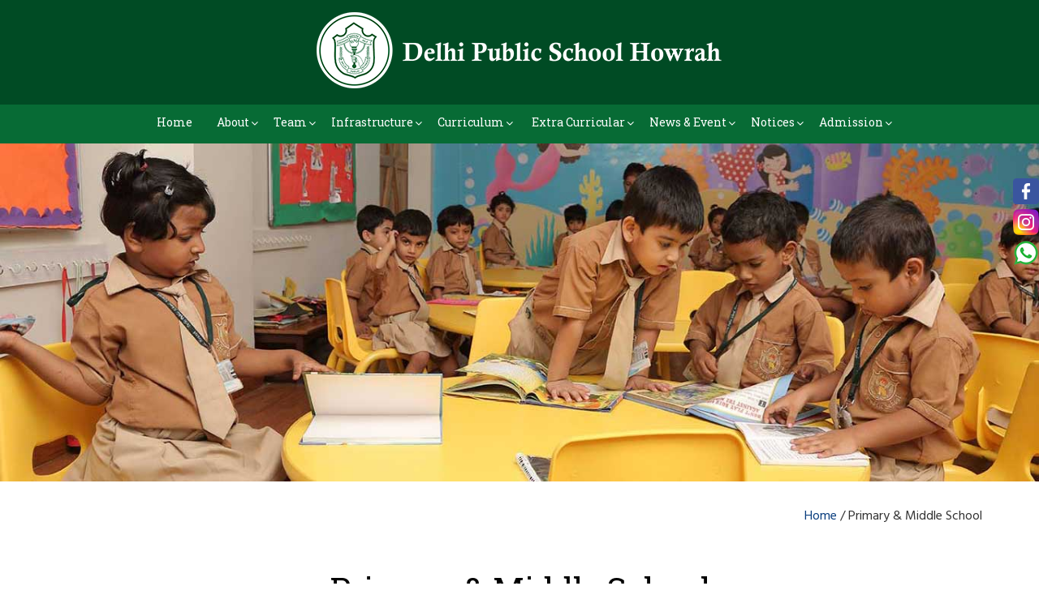

--- FILE ---
content_type: text/html; charset=UTF-8
request_url: https://dpshowrah.in/primary-middle-school/
body_size: 44483
content:


<!DOCTYPE html PUBLIC "-//W3C//DTD XHTML 1.0 Transitional//EN" "http://www.w3.org/TR/xhtml1/DTD/xhtml1-transitional.dtd">
<html xmlns="http://www.w3.org/1999/xhtml" lang="en-US">
<head profile="http://gmpg.org/xfn/11">
<meta http-equiv="Content-Type" content="text/html; charset=UTF-8" />
<meta name="viewport" content="width=device-width, initial-scale=1.0" />
<title>
Delhi Public School, Howrah &raquo; Primary &#038; Middle School
<p>Middle school is an exciting and important time in a child&#8217;s development, and is the most challenging in terms of transition for students from the primary to the secondary school. As an educator, it is important for us to have a clear understanding of our child’s progress on academic skills, as well as the behaviors [&hellip;]</p>

</title>
<link href="https://fonts.googleapis.com/css?family=Roboto+Slab:100,300,400,700" rel="stylesheet" />
<link href="https://fonts.googleapis.com/css?family=Hind:300,400,500,600,700" rel="stylesheet" />
<link rel="stylesheet" href="https://dpshowrah.in/wp-content/themes/dps/style.css" type="text/css" media="screen" />
<link rel="stylesheet" href="https://dpshowrah.in/wp-content/themes/dps/css/font-awesome.css" type="text/css" />
<link rel="stylesheet" href="https://dpshowrah.in/wp-content/themes/dps/css/owl.carousel.min.css" type="text/css" />
<link rel="stylesheet" href="https://dpshowrah.in/wp-content/themes/dps/css/owl.theme.default.min.css" type="text/css" />
<link rel="stylesheet" href="https://dpshowrah.in/wp-content/themes/dps/css/component.css" />
<link rel="stylesheet" href="https://dpshowrah.in/wp-content/themes/dps/css/viewbox.css" />
<link rel="stylesheet" href="https://dpshowrah.in/wp-content/themes/dps/css/magnific-popup.css" />
<link rel="stylesheet" href="https://dpshowrah.in/wp-content/themes/dps/css/style.css" type="text/css" />
<link rel="stylesheet" href="https://dpshowrah.in/wp-content/themes/dps/css/responsive.css" type="text/css" />
<link rel="stylesheet" href="https://code.jquery.com/ui/1.12.1/themes/base/jquery-ui.css" type="text/css" />
<script src="https://www.google.com/recaptcha/api.js"></script>
<script src="https://dpshowrah.in/wp-content/themes/dps/js/modernizr.custom.js"></script>
<link rel="alternate" type="application/rss+xml" title="Delhi Public School, Howrah RSS Feed" href="https://dpshowrah.in/feed/" />
<link rel="pingback" href="https://dpshowrah.in/xmlrpc.php" />
<meta name='robots' content='max-image-preview:large' />
<script type="text/javascript">
window._wpemojiSettings = {"baseUrl":"https:\/\/s.w.org\/images\/core\/emoji\/14.0.0\/72x72\/","ext":".png","svgUrl":"https:\/\/s.w.org\/images\/core\/emoji\/14.0.0\/svg\/","svgExt":".svg","source":{"concatemoji":"https:\/\/dpshowrah.in\/wp-includes\/js\/wp-emoji-release.min.js?ver=6.2.8"}};
/*! This file is auto-generated */
!function(e,a,t){var n,r,o,i=a.createElement("canvas"),p=i.getContext&&i.getContext("2d");function s(e,t){p.clearRect(0,0,i.width,i.height),p.fillText(e,0,0);e=i.toDataURL();return p.clearRect(0,0,i.width,i.height),p.fillText(t,0,0),e===i.toDataURL()}function c(e){var t=a.createElement("script");t.src=e,t.defer=t.type="text/javascript",a.getElementsByTagName("head")[0].appendChild(t)}for(o=Array("flag","emoji"),t.supports={everything:!0,everythingExceptFlag:!0},r=0;r<o.length;r++)t.supports[o[r]]=function(e){if(p&&p.fillText)switch(p.textBaseline="top",p.font="600 32px Arial",e){case"flag":return s("\ud83c\udff3\ufe0f\u200d\u26a7\ufe0f","\ud83c\udff3\ufe0f\u200b\u26a7\ufe0f")?!1:!s("\ud83c\uddfa\ud83c\uddf3","\ud83c\uddfa\u200b\ud83c\uddf3")&&!s("\ud83c\udff4\udb40\udc67\udb40\udc62\udb40\udc65\udb40\udc6e\udb40\udc67\udb40\udc7f","\ud83c\udff4\u200b\udb40\udc67\u200b\udb40\udc62\u200b\udb40\udc65\u200b\udb40\udc6e\u200b\udb40\udc67\u200b\udb40\udc7f");case"emoji":return!s("\ud83e\udef1\ud83c\udffb\u200d\ud83e\udef2\ud83c\udfff","\ud83e\udef1\ud83c\udffb\u200b\ud83e\udef2\ud83c\udfff")}return!1}(o[r]),t.supports.everything=t.supports.everything&&t.supports[o[r]],"flag"!==o[r]&&(t.supports.everythingExceptFlag=t.supports.everythingExceptFlag&&t.supports[o[r]]);t.supports.everythingExceptFlag=t.supports.everythingExceptFlag&&!t.supports.flag,t.DOMReady=!1,t.readyCallback=function(){t.DOMReady=!0},t.supports.everything||(n=function(){t.readyCallback()},a.addEventListener?(a.addEventListener("DOMContentLoaded",n,!1),e.addEventListener("load",n,!1)):(e.attachEvent("onload",n),a.attachEvent("onreadystatechange",function(){"complete"===a.readyState&&t.readyCallback()})),(e=t.source||{}).concatemoji?c(e.concatemoji):e.wpemoji&&e.twemoji&&(c(e.twemoji),c(e.wpemoji)))}(window,document,window._wpemojiSettings);
</script>
<style type="text/css">
img.wp-smiley,
img.emoji {
	display: inline !important;
	border: none !important;
	box-shadow: none !important;
	height: 1em !important;
	width: 1em !important;
	margin: 0 0.07em !important;
	vertical-align: -0.1em !important;
	background: none !important;
	padding: 0 !important;
}
</style>
	<link rel='stylesheet' id='wp-block-library-css' href='https://dpshowrah.in/wp-includes/css/dist/block-library/style.min.css?ver=6.2.8' type='text/css' media='all' />
<link rel='stylesheet' id='classic-theme-styles-css' href='https://dpshowrah.in/wp-includes/css/classic-themes.min.css?ver=6.2.8' type='text/css' media='all' />
<style id='global-styles-inline-css' type='text/css'>
body{--wp--preset--color--black: #000000;--wp--preset--color--cyan-bluish-gray: #abb8c3;--wp--preset--color--white: #ffffff;--wp--preset--color--pale-pink: #f78da7;--wp--preset--color--vivid-red: #cf2e2e;--wp--preset--color--luminous-vivid-orange: #ff6900;--wp--preset--color--luminous-vivid-amber: #fcb900;--wp--preset--color--light-green-cyan: #7bdcb5;--wp--preset--color--vivid-green-cyan: #00d084;--wp--preset--color--pale-cyan-blue: #8ed1fc;--wp--preset--color--vivid-cyan-blue: #0693e3;--wp--preset--color--vivid-purple: #9b51e0;--wp--preset--gradient--vivid-cyan-blue-to-vivid-purple: linear-gradient(135deg,rgba(6,147,227,1) 0%,rgb(155,81,224) 100%);--wp--preset--gradient--light-green-cyan-to-vivid-green-cyan: linear-gradient(135deg,rgb(122,220,180) 0%,rgb(0,208,130) 100%);--wp--preset--gradient--luminous-vivid-amber-to-luminous-vivid-orange: linear-gradient(135deg,rgba(252,185,0,1) 0%,rgba(255,105,0,1) 100%);--wp--preset--gradient--luminous-vivid-orange-to-vivid-red: linear-gradient(135deg,rgba(255,105,0,1) 0%,rgb(207,46,46) 100%);--wp--preset--gradient--very-light-gray-to-cyan-bluish-gray: linear-gradient(135deg,rgb(238,238,238) 0%,rgb(169,184,195) 100%);--wp--preset--gradient--cool-to-warm-spectrum: linear-gradient(135deg,rgb(74,234,220) 0%,rgb(151,120,209) 20%,rgb(207,42,186) 40%,rgb(238,44,130) 60%,rgb(251,105,98) 80%,rgb(254,248,76) 100%);--wp--preset--gradient--blush-light-purple: linear-gradient(135deg,rgb(255,206,236) 0%,rgb(152,150,240) 100%);--wp--preset--gradient--blush-bordeaux: linear-gradient(135deg,rgb(254,205,165) 0%,rgb(254,45,45) 50%,rgb(107,0,62) 100%);--wp--preset--gradient--luminous-dusk: linear-gradient(135deg,rgb(255,203,112) 0%,rgb(199,81,192) 50%,rgb(65,88,208) 100%);--wp--preset--gradient--pale-ocean: linear-gradient(135deg,rgb(255,245,203) 0%,rgb(182,227,212) 50%,rgb(51,167,181) 100%);--wp--preset--gradient--electric-grass: linear-gradient(135deg,rgb(202,248,128) 0%,rgb(113,206,126) 100%);--wp--preset--gradient--midnight: linear-gradient(135deg,rgb(2,3,129) 0%,rgb(40,116,252) 100%);--wp--preset--duotone--dark-grayscale: url('#wp-duotone-dark-grayscale');--wp--preset--duotone--grayscale: url('#wp-duotone-grayscale');--wp--preset--duotone--purple-yellow: url('#wp-duotone-purple-yellow');--wp--preset--duotone--blue-red: url('#wp-duotone-blue-red');--wp--preset--duotone--midnight: url('#wp-duotone-midnight');--wp--preset--duotone--magenta-yellow: url('#wp-duotone-magenta-yellow');--wp--preset--duotone--purple-green: url('#wp-duotone-purple-green');--wp--preset--duotone--blue-orange: url('#wp-duotone-blue-orange');--wp--preset--font-size--small: 13px;--wp--preset--font-size--medium: 20px;--wp--preset--font-size--large: 36px;--wp--preset--font-size--x-large: 42px;--wp--preset--spacing--20: 0.44rem;--wp--preset--spacing--30: 0.67rem;--wp--preset--spacing--40: 1rem;--wp--preset--spacing--50: 1.5rem;--wp--preset--spacing--60: 2.25rem;--wp--preset--spacing--70: 3.38rem;--wp--preset--spacing--80: 5.06rem;--wp--preset--shadow--natural: 6px 6px 9px rgba(0, 0, 0, 0.2);--wp--preset--shadow--deep: 12px 12px 50px rgba(0, 0, 0, 0.4);--wp--preset--shadow--sharp: 6px 6px 0px rgba(0, 0, 0, 0.2);--wp--preset--shadow--outlined: 6px 6px 0px -3px rgba(255, 255, 255, 1), 6px 6px rgba(0, 0, 0, 1);--wp--preset--shadow--crisp: 6px 6px 0px rgba(0, 0, 0, 1);}:where(.is-layout-flex){gap: 0.5em;}body .is-layout-flow > .alignleft{float: left;margin-inline-start: 0;margin-inline-end: 2em;}body .is-layout-flow > .alignright{float: right;margin-inline-start: 2em;margin-inline-end: 0;}body .is-layout-flow > .aligncenter{margin-left: auto !important;margin-right: auto !important;}body .is-layout-constrained > .alignleft{float: left;margin-inline-start: 0;margin-inline-end: 2em;}body .is-layout-constrained > .alignright{float: right;margin-inline-start: 2em;margin-inline-end: 0;}body .is-layout-constrained > .aligncenter{margin-left: auto !important;margin-right: auto !important;}body .is-layout-constrained > :where(:not(.alignleft):not(.alignright):not(.alignfull)){max-width: var(--wp--style--global--content-size);margin-left: auto !important;margin-right: auto !important;}body .is-layout-constrained > .alignwide{max-width: var(--wp--style--global--wide-size);}body .is-layout-flex{display: flex;}body .is-layout-flex{flex-wrap: wrap;align-items: center;}body .is-layout-flex > *{margin: 0;}:where(.wp-block-columns.is-layout-flex){gap: 2em;}.has-black-color{color: var(--wp--preset--color--black) !important;}.has-cyan-bluish-gray-color{color: var(--wp--preset--color--cyan-bluish-gray) !important;}.has-white-color{color: var(--wp--preset--color--white) !important;}.has-pale-pink-color{color: var(--wp--preset--color--pale-pink) !important;}.has-vivid-red-color{color: var(--wp--preset--color--vivid-red) !important;}.has-luminous-vivid-orange-color{color: var(--wp--preset--color--luminous-vivid-orange) !important;}.has-luminous-vivid-amber-color{color: var(--wp--preset--color--luminous-vivid-amber) !important;}.has-light-green-cyan-color{color: var(--wp--preset--color--light-green-cyan) !important;}.has-vivid-green-cyan-color{color: var(--wp--preset--color--vivid-green-cyan) !important;}.has-pale-cyan-blue-color{color: var(--wp--preset--color--pale-cyan-blue) !important;}.has-vivid-cyan-blue-color{color: var(--wp--preset--color--vivid-cyan-blue) !important;}.has-vivid-purple-color{color: var(--wp--preset--color--vivid-purple) !important;}.has-black-background-color{background-color: var(--wp--preset--color--black) !important;}.has-cyan-bluish-gray-background-color{background-color: var(--wp--preset--color--cyan-bluish-gray) !important;}.has-white-background-color{background-color: var(--wp--preset--color--white) !important;}.has-pale-pink-background-color{background-color: var(--wp--preset--color--pale-pink) !important;}.has-vivid-red-background-color{background-color: var(--wp--preset--color--vivid-red) !important;}.has-luminous-vivid-orange-background-color{background-color: var(--wp--preset--color--luminous-vivid-orange) !important;}.has-luminous-vivid-amber-background-color{background-color: var(--wp--preset--color--luminous-vivid-amber) !important;}.has-light-green-cyan-background-color{background-color: var(--wp--preset--color--light-green-cyan) !important;}.has-vivid-green-cyan-background-color{background-color: var(--wp--preset--color--vivid-green-cyan) !important;}.has-pale-cyan-blue-background-color{background-color: var(--wp--preset--color--pale-cyan-blue) !important;}.has-vivid-cyan-blue-background-color{background-color: var(--wp--preset--color--vivid-cyan-blue) !important;}.has-vivid-purple-background-color{background-color: var(--wp--preset--color--vivid-purple) !important;}.has-black-border-color{border-color: var(--wp--preset--color--black) !important;}.has-cyan-bluish-gray-border-color{border-color: var(--wp--preset--color--cyan-bluish-gray) !important;}.has-white-border-color{border-color: var(--wp--preset--color--white) !important;}.has-pale-pink-border-color{border-color: var(--wp--preset--color--pale-pink) !important;}.has-vivid-red-border-color{border-color: var(--wp--preset--color--vivid-red) !important;}.has-luminous-vivid-orange-border-color{border-color: var(--wp--preset--color--luminous-vivid-orange) !important;}.has-luminous-vivid-amber-border-color{border-color: var(--wp--preset--color--luminous-vivid-amber) !important;}.has-light-green-cyan-border-color{border-color: var(--wp--preset--color--light-green-cyan) !important;}.has-vivid-green-cyan-border-color{border-color: var(--wp--preset--color--vivid-green-cyan) !important;}.has-pale-cyan-blue-border-color{border-color: var(--wp--preset--color--pale-cyan-blue) !important;}.has-vivid-cyan-blue-border-color{border-color: var(--wp--preset--color--vivid-cyan-blue) !important;}.has-vivid-purple-border-color{border-color: var(--wp--preset--color--vivid-purple) !important;}.has-vivid-cyan-blue-to-vivid-purple-gradient-background{background: var(--wp--preset--gradient--vivid-cyan-blue-to-vivid-purple) !important;}.has-light-green-cyan-to-vivid-green-cyan-gradient-background{background: var(--wp--preset--gradient--light-green-cyan-to-vivid-green-cyan) !important;}.has-luminous-vivid-amber-to-luminous-vivid-orange-gradient-background{background: var(--wp--preset--gradient--luminous-vivid-amber-to-luminous-vivid-orange) !important;}.has-luminous-vivid-orange-to-vivid-red-gradient-background{background: var(--wp--preset--gradient--luminous-vivid-orange-to-vivid-red) !important;}.has-very-light-gray-to-cyan-bluish-gray-gradient-background{background: var(--wp--preset--gradient--very-light-gray-to-cyan-bluish-gray) !important;}.has-cool-to-warm-spectrum-gradient-background{background: var(--wp--preset--gradient--cool-to-warm-spectrum) !important;}.has-blush-light-purple-gradient-background{background: var(--wp--preset--gradient--blush-light-purple) !important;}.has-blush-bordeaux-gradient-background{background: var(--wp--preset--gradient--blush-bordeaux) !important;}.has-luminous-dusk-gradient-background{background: var(--wp--preset--gradient--luminous-dusk) !important;}.has-pale-ocean-gradient-background{background: var(--wp--preset--gradient--pale-ocean) !important;}.has-electric-grass-gradient-background{background: var(--wp--preset--gradient--electric-grass) !important;}.has-midnight-gradient-background{background: var(--wp--preset--gradient--midnight) !important;}.has-small-font-size{font-size: var(--wp--preset--font-size--small) !important;}.has-medium-font-size{font-size: var(--wp--preset--font-size--medium) !important;}.has-large-font-size{font-size: var(--wp--preset--font-size--large) !important;}.has-x-large-font-size{font-size: var(--wp--preset--font-size--x-large) !important;}
.wp-block-navigation a:where(:not(.wp-element-button)){color: inherit;}
:where(.wp-block-columns.is-layout-flex){gap: 2em;}
.wp-block-pullquote{font-size: 1.5em;line-height: 1.6;}
</style>
<link rel='stylesheet' id='contact-form-7-css' href='https://dpshowrah.in/wp-content/plugins/contact-form-7/includes/css/styles.css?ver=5.8' type='text/css' media='all' />
<link rel='stylesheet' id='eg-fontawesome-css' href='https://dpshowrah.in/wp-content/plugins/everest-gallery/css/font-awesome.min.css?ver=1.0.6' type='text/css' media='all' />
<link rel='stylesheet' id='eg-frontend-css' href='https://dpshowrah.in/wp-content/plugins/everest-gallery/css/eg-frontend.css?ver=1.0.6' type='text/css' media='all' />
<link rel='stylesheet' id='eg-pretty-photo-css' href='https://dpshowrah.in/wp-content/plugins/everest-gallery/css/prettyPhoto.css?ver=1.0.6' type='text/css' media='all' />
<link rel='stylesheet' id='eg-colorbox-css' href='https://dpshowrah.in/wp-content/plugins/everest-gallery/css/eg-colorbox.css?ver=1.0.6' type='text/css' media='all' />
<link rel='stylesheet' id='eg-magnific-popup-css' href='https://dpshowrah.in/wp-content/plugins/everest-gallery/css/magnific-popup.css?ver=1.0.6' type='text/css' media='all' />
<link rel='stylesheet' id='eg-animate-css' href='https://dpshowrah.in/wp-content/plugins/everest-gallery/css/animate.css?ver=1.0.6' type='text/css' media='all' />
<link rel='stylesheet' id='eg-bxslider-css' href='https://dpshowrah.in/wp-content/plugins/everest-gallery/css/jquery.bxslider.min.css?ver=1.0.6' type='text/css' media='all' />
<link rel='stylesheet' id='wpcf7-redirect-script-frontend-css' href='https://dpshowrah.in/wp-content/plugins/wpcf7-redirect/build/css/wpcf7-redirect-frontend.min.css?ver=1.1' type='text/css' media='all' />
<script type='text/javascript' src='https://dpshowrah.in/wp-includes/js/jquery/jquery.min.js?ver=3.6.4' id='jquery-core-js'></script>
<script type='text/javascript' src='https://dpshowrah.in/wp-includes/js/jquery/jquery-migrate.min.js?ver=3.4.0' id='jquery-migrate-js'></script>
<script type='text/javascript' src='https://dpshowrah.in/wp-content/plugins/everest-gallery/js/jquery.bxslider.js?ver=1.0.6' id='eg-bxslider-script-js'></script>
<script type='text/javascript' src='https://dpshowrah.in/wp-content/plugins/everest-gallery/js/imagesloaded.min.js?ver=1.0.6' id='eg-imageloaded-script-js'></script>
<script type='text/javascript' src='https://dpshowrah.in/wp-content/plugins/everest-gallery/js/jquery.prettyPhoto.js?ver=1.0.6' id='eg-prettyphoto-js'></script>
<script type='text/javascript' src='https://dpshowrah.in/wp-content/plugins/everest-gallery/js/jquery.colorbox-min.js?ver=1.0.6' id='eg-colorbox-js'></script>
<script type='text/javascript' src='https://dpshowrah.in/wp-content/plugins/everest-gallery/js/isotope.js?ver=1.0.6' id='eg-isotope-script-js'></script>
<script type='text/javascript' src='https://dpshowrah.in/wp-content/plugins/everest-gallery/js/jquery.magnific-popup.min.js?ver=1.0.6' id='eg-magnific-popup-js'></script>
<script type='text/javascript' src='https://dpshowrah.in/wp-content/plugins/everest-gallery/js/jquery.everest-lightbox.js?ver=1.0.6' id='eg-everest-lightbox-js'></script>
<script type='text/javascript' id='eg-frontend-script-js-extra'>
/* <![CDATA[ */
var eg_frontend_js_object = {"ajax_url":"https:\/\/dpshowrah.in\/wp-admin\/admin-ajax.php","strings":{"video_missing":"Video URL missing"},"ajax_nonce":"0fb0f7b2f8","plugin_url":"https:\/\/dpshowrah.in\/wp-content\/plugins\/everest-gallery\/"};
/* ]]> */
</script>
<script type='text/javascript' src='https://dpshowrah.in/wp-content/plugins/everest-gallery/js/eg-frontend.js?ver=1.0.6' id='eg-frontend-script-js'></script>
<link rel="https://api.w.org/" href="https://dpshowrah.in/wp-json/" /><link rel="alternate" type="application/json" href="https://dpshowrah.in/wp-json/wp/v2/pages/179" /><link rel="EditURI" type="application/rsd+xml" title="RSD" href="https://dpshowrah.in/xmlrpc.php?rsd" />
<link rel="wlwmanifest" type="application/wlwmanifest+xml" href="https://dpshowrah.in/wp-includes/wlwmanifest.xml" />
<meta name="generator" content="WordPress 6.2.8" />
<link rel="canonical" href="https://dpshowrah.in/primary-middle-school/" />
<link rel='shortlink' href='https://dpshowrah.in/?p=179' />
<link rel="alternate" type="application/json+oembed" href="https://dpshowrah.in/wp-json/oembed/1.0/embed?url=https%3A%2F%2Fdpshowrah.in%2Fprimary-middle-school%2F" />
<link rel="alternate" type="text/xml+oembed" href="https://dpshowrah.in/wp-json/oembed/1.0/embed?url=https%3A%2F%2Fdpshowrah.in%2Fprimary-middle-school%2F&#038;format=xml" />
		<script>
			document.documentElement.className = document.documentElement.className.replace( 'no-js', 'js' );
		</script>
				<style>
			.no-js img.lazyload { display: none; }
			figure.wp-block-image img.lazyloading { min-width: 150px; }
							.lazyload { opacity: 0; }
				.lazyloading {
					border: 0 !important;
					opacity: 1;
					background: rgba(255, 255, 255, 0) url('https://dpshowrah.in/wp-content/plugins/wp-smushit/app/assets/images/smush-lazyloader-3.gif') no-repeat center !important;
					background-size: 16px auto !important;
					min-width: 16px;
				}
					</style>
		<style type="text/css">.recentcomments a{display:inline !important;padding:0 !important;margin:0 !important;}</style><link rel="icon" href="https://dpshowrah.in/wp-content/uploads/2021/11/dpshowrah_favicon.png" sizes="32x32" />
<link rel="icon" href="https://dpshowrah.in/wp-content/uploads/2021/11/dpshowrah_favicon.png" sizes="192x192" />
<link rel="apple-touch-icon" href="https://dpshowrah.in/wp-content/uploads/2021/11/dpshowrah_favicon.png" />
<meta name="msapplication-TileImage" content="https://dpshowrah.in/wp-content/uploads/2021/11/dpshowrah_favicon.png" />
		<style type="text/css" id="wp-custom-css">
			/*
Transport page css
popup box css
Home page css
cbse-mandatory-disclosures page css
Board Results css
Inner page css
custom grid css
NEW CODE FOOTER CSS
*/

.alumni_page_hidden {
    display: none !important;
}


/* Default styles for .info_box_area1 */

.info_box_area1 {
    background-color: #eafff4;
    padding: 40px;
    border-radius: 10px;
    box-shadow: 0px 4px 10px rgba(0, 0, 0, 0.1);
    margin: 20px auto;
    text-align: center;
    .sub-heading {
        font-weight: bold;
        margin-bottom: 20px;
        color: #333;
    }
    .sub-heading span {
        color: #004b24;
        font-weight: bold;
    }
    /* Boxes */
    .box {
        background: #076b35;
        padding: 20px;
        border-radius: 10px;
        margin: 15px 0;
        box-shadow: 0 4px 6px rgba(0, 0, 0, 0.1);
        min-height: 318px;
    }
    /* Headings */
    .heading {
        font-size: 22px;
        font-weight: bold;
        margin-bottom: 15px;
        color: #fff;
    }
    /* Lists */
    .list {
        list-style: none;
        padding: 0;
    }
    .list li {
        font-size: 18px;
        padding: 10px;
        background: #fff;
        margin: 5px 0;
        border-radius: 5px;
        color: #076b35;
        font-weight: 500;
    }
    /* Responsive Design */
    @media (max-width: 768px) {
        .content {
            max-width: 100%;
        }
        .sub-heading {
            font-size: 20px;
        }
        .heading {
            font-size: 20px;
        }
        .list li {
            font-size: 16px;
            padding: 8px;
        }
    }
    @media only screen and (min-width: 768px) {}
    @media only screen and (min-width: 1024px) {}
    @media only screen and (min-width: 1200px) {
        .box {
            min-height: 318px;
        }
    }
    @media only screen and (min-width: 1300px) {}
    @media only screen and (min-width: 1400px) {}
    @media only screen and (min-width: 1920px) {}
    @media only screen and (max-width: 767px) {}
    @media only screen and (max-width: 480px) {}
    @media only screen and (max-width: 380px) {}
    @media only screen and (max-width: 350px) {}
    @media only screen and (max-width: 320px) {}
    @media only screen and (min-width: 480px) and (max-width: 767px) {}
}

.landing_form .wpcf7-response-output {
    color: red !important;
}

.thank_you_header1 {
    background: #004b24;
    border: none;
    padding: 12px;
    .logo {
        background-color: transparent;
    }
}

.content_area1 p {
    margin-bottom: 15px !important;
}

.footer .address:before {
    display: none !important;
}

.space1 {
    margin-bottom: 50px;
}

.page-id-147 .bodysec {
    padding-bottom: 0 !important;
}

.careerform .wpcf7-submit {
    margin-top: 28px;
}

.page-template-template-playgroup-thankyou-php {
    padding: 0 !important;
}

.careerform_area .wpcf7 form.sent .wpcf7-response-output {
    color: #000 !important;
}

.page-id-147 .fullfacultysec h3 {
    text-transform: uppercase;
}

.booklist_area br {
    display: none !important;
}

.social_media_link {
    border-radius: 6px;
    position: fixed;
    z-index: 9999995;
    right: 0px;
    top: 220px;
    background-color: transparent;
    line-height: 32px;
}

.social_media_link a {
    display: block;
    line-height: 1;
    margin-bottom: 6px;
}

.from_design1 input,
.from_design1 select,
.from_design1 textarea {
    border: 1px solid #dddddd !important;
    width: 100%;
    color: #7a7a7a !important;
    font-size: 15px;
    font-family: 'Hind', sans-serif;
    padding: 12px 15px;
    font-weight: 500;
}

.from_design1 .wpcf7-submit {
    width: auto;
    background: #076b35;
    padding: 13px 40px;
    color: #fff !important;
    border-radius: 8px;
    text-transform: uppercase;
}

.from_design1 {}

.from_design1 {}

.from_design1 {}


/*=============== Transport page css start Here ===============*/

.menu_hidden {
    display: none !important;
}

.download_main {}

.download_main .inner {}

.download_main .info_box {
    text-align: center;
    float: left;
    border: 1px solid #ededed;
    padding: 30px;
    width: 100%;
}

.info_box2 p {
    margin-bottom: 15px !important;
}

.download_main .info_box h3 {}

.download_main .info_box .inon {}

.download_main .info_box .inon img {}

.download_main .info_box .download {
    background: #753f3f;
    color: #fff;
    padding: 13px 31px;
    display: inline-block;
    text-transform: uppercase;
    border-radius: 25px;
    position: relative;
    padding-left: 50px;
    -webkit-transition: all 1s ease-in-out;
    -moz-transition: all 1s ease-in-out;
    -o-transition: all 1s ease-in-out;
    transition: all 1s ease-in-out;
    box-shadow: 1px 1px 4px 2px rgb(0 0 0 / 30%);
}

.download_main .info_box .download:before {
    content: "";
    position: absolute;
    background: url(https://demoadmin.tech/dpshowrah/wp-content/uploads/2021/02/pdf.png);
    width: 18px;
    height: 24px;
    left: 21px;
}

.download_main .info_box .download:hover {
    background: #4a2424;
}

.download_main .info_box {}

@media only screen and (min-width: 768px) {
    .download_main .info_box {
        width: 33.33%;
        min-height: 188px !important;
    }
}

@media only screen and (min-width: 1024px) {}

@media only screen and (min-width: 1200px) {}

@media only screen and (min-width: 1300px) {}

@media only screen and (min-width: 1400px) {}

@media only screen and (min-width: 1920px) {}

@media only screen and (max-width: 767px) {}

@media only screen and (max-width: 480px) {}


/*=============== Transport page css End Here ===============*/


/*=============== popup box css start here ===============*/

.popup_box1 {}

.popup_box1 img {
    margin-bottom: 40px;
}

.popup_box1 .inner {
    border: 1.5px solid #0b6d33;
    padding: 17px;
    border-radius: 4px;
    text-align: center;
}

.popup_box1 .content {
    font-size: 22px;
    text-align: center;
    font-weight: bold;
    line-height: 1.3;
    color: #fff;
}

.admission_2022 img {
    margin-bottom: 0 !important;
}

.admission_2022 {}

@media only screen and (min-width: 768px) {
    #popmake-6605 {
        max-width: 50% !important;
        margin-bottom: 0 !important;
    }
}

@media only screen and (min-width: 1024px) {}

@media only screen and (min-width: 1200px) {}

@media only screen and (min-width: 1300px) {}

@media only screen and (min-width: 1400px) {}

@media only screen and (min-width: 1920px) {}

@media only screen and (max-width: 767px) {
    #popmake-6605 {
        max-width: 60% !important;
    }
}

@media only screen and (max-width: 480px) {
    #popmake-6605 {}
    #popmake-6605 {
        max-width: 80% !important;
    }
    #popmake-6605 {}
}

@media only screen and (min-width: 480px) and (max-width: 767px) {}


/*=============== popup box css End here ===============*/


/*=============== Home page css start here  ===============*/

.image_home {
    text-align: center;
}

.image_home .inner {
    margin-top: 40px;
    padding: 15px;
    border: 2px solid #093d7e;
    border-radius: 8px;
    display: inline-block;
}

.image_home img {
    border-radius: 5px;
}


/* 
.messagecontsec_new .leftpanel {
position: relative;
}

.messagecontsec_new .content_inner {
position: absolute;
width: auto;
left: 14%;
bottom: 50px;
}

.messagecontsec_new .content_inner h3 {
background: #ffda10;
font-size: 30px;
display: inline-block;
padding: 10px 18px 0px 18px;
}

.messagecontsec_new .content_inner h4 {
background: #ffda10;
margin: 0;
display: inline-block;
text-align: left;
float: left;
font-size: 24px;
color: #000000;
padding: 0px 18px 13px 18px;
} */

.messagecontsec_new {
    margin: 0 0 30px 0;
}

.messagecontsec_new .info_box {
    background: #eeeeee;
    position: relative;
    align-items: center;
    border-radius: 30px;
    padding: 20px;
    border-bottom: 5px solid #087e38;
    margin: 0 auto;
}

.messagecontsec_new .box2 h2 {
    padding: 0;
    margin-bottom: 28px;
}

.messagecontsec_new .box2 .content {}

.messagecontsec_new .box2 p {
    margin-bottom: 10px;
    z-index: 99;
    position: relative;
}

.messagecontsec_new .messagecontsec_new .box2 {}

.messagecontsec_new .box2 {
    position: relative;
}

.messagecontsec_new .fa-quote-right {
    color: #dcdcdc;
    font-size: 60px;
}

.messagecontsec_new .fa-quote-left {
    font-size: 90px;
    color: #dcdcdc;
}

.messagecontsec_new .image_area {}

.messagecontsec_new .image_area .inner {}

.messagecontsec_new .image_area .inner {}

.messagecontsec_new .image_area h3 {
    background: #ffda10;
    font-size: 30px;
    padding: 10px 22px;
}

.messagecontsec_new .image_area h4 {
    background: #ffda10;
    display: inline-block;
    padding: 0 22px 10px 22px;
    font-size: 22px;
}

.messagecontsec_new .container:after {
    content: "";
    display: block;
    height: 0;
    overflow: hidden;
    clear: both;
}

.messagecontsec_new .image_area {}

.messagecontsec_new .content {
    position: relative;
}

@media only screen and (min-width: 768px) {}

@media only screen and (min-width: 1024px) {}

@media only screen and (min-width: 1200px) {
    .messagecontsec_new {
        margin: 0 0 75px 0;
    }
    .messagecontsec_new .info_box {
        display: flex;
        width: 85%;
        float: right;
        margin: 0 auto;
        padding: 0 15% 0 23%;
        height: 560px;
    }
    .messagecontsec_new .box1 {
        position: absolute;
        left: -18%;
        top: 10%;
    }
    .messagecontsec_new .image_area .details {
        position: absolute;
        bottom: 16px;
        right: -38px;
    }
    .messagecontsec_new .fa-quote-left {
        position: absolute;
        top: -21px;
        z-index: 0;
        left: -31px;
    }
}

@media only screen and (min-width: 1300px) {}

@media only screen and (min-width: 1400px) {}

@media only screen and (min-width: 1920px) {}

@media only screen and (max-width: 767px) {
    .image_home .inner {
        margin-top: 20px;
    }
    .messagecontsec_new .box2 h2 {
        padding: 0;
        margin-bottom: 10px;
        margin-top: 10px;
    }
}

@media only screen and (max-width: 480px) {
    .image_home .inner {
        margin-top: 15px;
    }
}


/*=============== Home page css End here  ===============*/


/*=============== cbse-mandatory-disclosures page css start here ===============*/

@media only screen and (min-width: 768px) {}

@media only screen and (min-width: 1024px) {}

@media only screen and (min-width: 1200px) {
    .page-template-template-cbse-mandatory-disclosures .info_box h3 {
        font-size: 14px;
    }
}

@media only screen and (min-width: 1300px) {}

@media only screen and (min-width: 1400px) {}

@media only screen and (min-width: 1920px) {}

@media only screen and (max-width: 767px) {}

@media only screen and (max-width: 480px) {}


/*=============== cbse-mandatory-disclosures page css End here ===============*/


/*=============== Board Results css start here ===============*/

.fl-table {}

.fl-table tr {}

.fl-table th {
    border: 1px solid #000 !important;
    padding: 10px 15px;
    font-size: 14px;
}

.fl-table td {
    border: 1px solid #000 !important;
    padding: 10px 15px;
}

.fl-table tr:nth-child(even) td {
    background: #e8e1e1;
}

.fl-table {}

.fl-table {}

.fl-table {}

.fl-table {}

@media only screen and (min-width: 768px) {}

@media only screen and (min-width: 1024px) {}

@media only screen and (min-width: 1200px) {}

@media only screen and (min-width: 1300px) {}

@media only screen and (min-width: 1400px) {}

@media only screen and (min-width: 1920px) {}

@media only screen and (max-width: 767px) {
    .table-wrapper {
        overflow: scroll;
    }
}

@media only screen and (max-width: 480px) {}


/*=============== Board Results css End here ===============*/


/*========== Year Planner css start here ========== */

.pdf_view_box1 {
    text-align: center;
}

.pdf_view_box1 iframe {}

.pdf_view_box1 a {
    background: #753f3f;
    color: #fff;
    padding: 13px 31px;
    display: inline-block;
    text-transform: uppercase;
    border-radius: 25px;
    position: relative;
    padding-left: 50px;
    -webkit-transition: all 1s ease-in-out;
    -moz-transition: all 1s ease-in-out;
    -o-transition: all 1s ease-in-out;
    transition: all 1s ease-in-out;
    box-shadow: 1px 1px 4px 2px rgb(0 0 0 / 30%);
}

.pdf_view_box1 a:before {
    content: "";
    position: absolute;
    background: url(https://demoadmin.tech/dpshowrah/wp-content/uploads/2021/02/pdf.png);
    width: 18px;
    height: 24px;
    left: 21px;
}

@media only screen and (min-width: 768px) {
    .pdf_view_box1 a {
        display: none;
    }
}

@media only screen and (min-width: 1024px) {}

@media only screen and (min-width: 1200px) {}

@media only screen and (min-width: 1300px) {}

@media only screen and (min-width: 1400px) {}

@media only screen and (min-width: 1920px) {}

@media only screen and (max-width: 767px) {
    .pdf_view_box1 iframe {
        display: none;
    }
}

@media only screen and (max-width: 480px) {}


/*========== Year Planner css End here ========== */


/*========== Inner page css start here ==========*/

.video_gallery {}

.video_gallery .info_video {}

.video_gallery .info_video iframe {
    width: 100%;
}


/*========== Inner page css End here ==========*/

.welcome_sec p a {
    margin: 4px 5px;
    padding: 7px 18px;
    font-weight: bold;
    border-radius: 5px;
    min-width: 164px;
    -webkit-transition: all 0.5s ease;
    -moz-transition: all 0.5s ease;
    -o-transition: all 0.5s ease;
    -ms-transition: all 0.35 ease;
    transition: all 0.5s ease;
}

.welcome_sec p a:hover {
    background: #f1b22e;
    color: #292f35;
}

@media only screen and (min-width: 768px) {}

@media only screen and (min-width: 1024px) {}

@media only screen and (min-width: 1200px) {
    .welcome_sec p a {
        min-width: 164px;
    }
}

@media only screen and (min-width: 1300px) {}

@media only screen and (min-width: 1400px) {}

@media only screen and (min-width: 1920px) {}

@media only screen and (max-width: 767px) {}

@media only screen and (max-width: 480px) {}


/*=============== Responsive css start Here ===============*/

@media only screen and (min-width: 768px) {}

@media only screen and (min-width: 1024px) {}

@media only screen and (min-width: 1200px) {}

@media only screen and (min-width: 1300px) {}

@media only screen and (min-width: 1400px) {}

@media only screen and (min-width: 1920px) {}

@media only screen and (max-width: 767px) {}

@media only screen and (max-width: 480px) {}


/*=============== Responsive css End Here ===============*/


/* start pappu roy css 11/10/2021 */

html.pum-open.pum-open-overlay.pum-open-scrollable body>[aria-hidden] {
    padding-right: 0px;
}

@media only screen and (max-width: 991px) {
    .sidenav {
        z-index: 999;
    }
    .mobheader {
        padding: 10px 0px;
    }
    .sglefacultysec {
        height: 230px;
    }
}

@media only screen and (max-width: 800px) {
    .nf-field-element {
        width: 100% !important;
    }
    .bodysec .nf-field-container .nf-field-label,
    .nf-field-container .bodysec .nf-field-label {
        margin-bottom: 0px !important;
    }
    .bodysec .nf-field-container {
        margin-bottom: 0px !important;
    }
    .bodysec .nf-field input[type="button"] {
        margin-top: 20px !important;
    }
    .padding-80px-tb {
        padding: 20px 0;
    }
    .cornerpattern {
        padding: 20px;
    }
}

@media only screen and (max-width: 575px) {
    .innercontsec ul li {
        font-size: 13px;
    }
    .sglefacultysec {
        height: auto;
    }
    .cornerpattern {
        min-height: auto;
    }
    .welcome_sec p a {
        padding: 6px 18px 0px 18px;
    }
    p {
        font-size: 14px;
    }
    .noticetitle {
        font-size: 15px;
    }
    .messagecontsec .rightpanel i {
        font-size: 30px;
    }
    .sglenoticesec a {
        height: 49px;
    }
    .sglenoticesec {
        margin-bottom: 0px;
    }
    .boardcont h4 {
        font-size: 17px;
    }
    .boardcont p {
        font-size: 14px;
    }
    .bodysec h3 {
        font-size: 16px;
    }
    .sglefacultysec h4 {
        font-size: 14px;
    }
    .bodysec h5 {
        font-size: 25px;
    }
    .fullwidthsection .clubopacitybg {
        padding: 30px 0px 60px 0px;
    }
    .teachertraningsec .monthweek {
        width: 100%;
    }
    .datecalendaralignpad {
        padding: 10px 0px;
    }
    .tablecontsec table th,
    .tablecontsec table td {
        font-size: 14px;
        white-space: nowrap;
    }
    .tablecontsec table th,
    .tablecontsec table td {
        font-size: 14px;
        white-space: nowrap;
    }
    .tablecontsec table td {
        vertical-align: top;
    }
    .tc-form-sec {
        padding: 0px;
    }
    .tc-form-sec .form-wrap {
        margin-bottom: 10px;
    }
    #post-159 .tc-form-sec input[type="submit"] {
        margin-top: 20px !important;
    }
    #ui-datepicker-div {
        width: 92%;
    }
    .ui-state-default,
    .ui-widget-content .ui-state-default {
        text-align: center;
    }
    .innercontsec h4 {
        font-size: 20px;
    }
    .fl-table th,
    .fl-table td {
        white-space: nowrap;
    }
    #breadcrumbs .tablecontsec table th {
        white-space: nowrap;
    }
    .mobheader {
        position: fixed;
        z-index: 999;
        top: 0px;
    }
    body {
        padding-top: 77px;
    }
}

@media only screen and (max-width: 360px) {
    ul.breadcrumbs {
        margin-top: 0px;
    }
}

.newClass {
    position: fixed;
    z-index: 9999;
    /* height: 130px; */
    transition: all ease-in-out 0.8s;
    transition: all ease-in 0.8s;
    top: 0px;
}

.newClass .logo {
    width: 250px;
    transition: all ease-in-out 0.8s;
    transition: all ease-in 0.8s;
    margin: 0 auto;
}

.newClass .mainnav {
    /* margin-top: 55px; */
    transition: all ease-in-out 0.8s;
    transition: all ease-in 0.8s;
}

.headersec {
    transition: all ease-in-out 0.8s;
    transition: all ease-in 0.8s;
}

.logo {
    transition: all ease-in-out 0.8s;
    transition: all ease-in 0.8s;
}

.mainnav {
    transition: all ease-in-out 0.8s;
    transition: all ease-in 0.8s;
}


/*=============== POPUP DESIGN CSS 2021-12-07 CSS START HERE ===============*/

.popup_box1 {
    text-align: center;
    color: #000;
    padding-top: 10px;
    padding-bottom: 15px;
    font-weight: 500;
}

.popup_box1 h2 {
    color: #000;
    line-height: 1.2;
    margin-bottom: 10px;
}

.popup_box1 h1 {
    color: #076b35;
    line-height: 1.2;
}

.popup_box1 p {
    font-size: 16px;
    line-height: 26px;
}

.popup_box1 a {
    color: #277f4c;
    font-weight: bold;
}

.admission2023 {}

.admission2023 .nf-field-label {
    /* display: none; */
    width: 100% !important;
    text-align: left;
}

.admission2023 .nf-field-label label {
    color: #fff !important;
}

.admission2023 .nf-field-element {
    width: 100% !important;
}

.admission2023 .nf-error-msg {
    display: none !important;
}

.admission2023 {}

.admission2023 {}

@media only screen and (min-width: 768px) {}

@media only screen and (min-width: 1024px) {}

@media only screen and (min-width: 1200px) {}

@media only screen and (min-width: 1300px) {}

@media only screen and (min-width: 1400px) {}

@media only screen and (min-width: 1920px) {}

@media only screen and (max-width: 767px) {}

@media only screen and (max-width: 480px) {}

@media only screen and (min-width: 480px) and (max-width: 767px) {}


/*=============== POPUP DESIGN CSS 2021-12-07 CSS END HERE ===============*/


/*=============== custom grid css start here ===============*/

.row {
    margin-left: -15px;
    margin-right: -15px;
}

.row:after {
    content: "";
    display: block;
    height: 0;
    overflow: hidden;
    clear: both;
}

.grid1,
.grid2,
.grid3,
.grid4,
.grid5,
.grid6,
.grid7,
.grid8,
.grid9,
.grid10,
.grid11,
.grid12 {
    position: relative;
    float: left;
    padding-left: 15px;
    padding-right: 15px;
    min-height: 1px;
    box-sizing: border-box;
}

.grid1 {
    width: 8.33333333%;
}

.grid2 {
    width: 16.66666666%;
}

.grid3 {
    width: 24.99999999%;
}

.grid4 {
    width: 33.33333333%;
}

.grid5 {
    width: 41.66666666%;
}

.grid6 {
    width: 50%;
}

.grid7 {
    width: 58.33333333%;
}

.grid8 {
    width: 66.66666666%;
}

.grid9 {
    width: 75%;
}

.grid10 {
    width: 83.33333333%;
}

.grid11 {
    width: 91.66666666%;
}

.grid12 {
    width: 100%;
}

@media only screen and (min-width: 768px) {}

@media only screen and (min-width: 1024px) {}

@media only screen and (min-width: 1200px) {
    #post-9221 .eg-each-item {
        padding: 10px;
    }
    #post-9221 .eg-grid-wrap.eg-column-3 .eg-each-item:nth-child(3n+1),
    #post-9221 .eg-masonary-wrap.eg-column-3 .eg-each-item:nth-child(3n+1) {
        clear: both !important;
    }
}

@media only screen and (min-width: 1300px) {}

@media only screen and (min-width: 1400px) {}

@media only screen and (min-width: 1920px) {}

@media only screen and (max-width: 767px) {
    .grid1,
    .grid2,
    .grid3,
    .grid4,
    .grid5,
    .grid6,
    .grid7,
    .grid8,
    .grid9,
    .grid10,
    .grid11,
    .grid12 {
        float: none;
        width: 100% !important;
    }
}

@media only screen and (max-width: 480px) {}

@media only screen and (min-width: 480px) and (max-width: 767px) {}


/*=============== custom grid css end here ===============*/


/*================ CAREER FORM CSS START HERE  =====================*/

.careerform {}

.careerform label {
    display: block;
    width: 100%;
}

.careerform input[type=date],
.careerform input[type=email],
.careerform input[type=number],
.careerform input[type=password],
.careerform input[type=search],
.careerform input[type=tel],
.careerform input[type=text],
.careerform input[type=url],
.careerform .wpcf7-file,
.careerform select,
.careerform textarea {
    border: 1px solid #076b35;
    width: 100%;
    padding: 15px;
    font-size: 15px;
    min-height: 55px;
    margin-top: 6px;
    border-radius: 5px;
}

.careerform .wpcf7-submit {
    background: #076b35;
    padding: 17px 48px;
    color: #fff;
    font-size: 16px;
    text-transform: uppercase;
    cursor: pointer;
    border-radius: 5px;
}

.careerform {}

.careerform {}

.careerform {}

.careerform {}

.careerform {}

.careerform {}

.careerform {}

.careerform {}

.careerform {}

.careerform {}

.careerform {}

@media only screen and (min-width: 768px) {}

@media only screen and (min-width: 1024px) {}

@media only screen and (min-width: 1200px) {}

@media only screen and (min-width: 1300px) {}

@media only screen and (min-width: 1400px) {}

@media only screen and (min-width: 1920px) {}

@media only screen and (max-width: 767px) {}

@media only screen and (max-width: 480px) {}

@media only screen and (min-width: 480px) and (max-width: 767px) {}


/*================ CAREER FORM CSS END HERE  =====================*/


/* .pum-theme-4674 .pum-container,
.pum-theme-lightbox .pum-container {
padding: 18px;
border-radius: 3px;
border: 8px solid #ff9800;
box-shadow: 0px 0px 30px 0px rgba( 2, 2, 2, 1.00);
background-color: #6c4f89;
}

.okimg {
max-width: 363px;
height: 363px;
} */

.topfooter .third p.phone:before {
    display: none !important;
}

.oneforthcolumn.third p:nth-child(3) {
    padding-left: 0 !important;
}

.oneforthcolumn.third p:nth-child(3) i {
    margin-right: 17px !important;
}

.contactright p.phone:before {
    display: none !important;
}

.contactright p:nth-child(3) {
    padding-left: 0 !important;
}

.contactright.admission-enquiry p:nth-child(3) {
    /*     padding-left: 25px !important; */
    padding-left: 0px !important;
}

.contactright.admission-enquiry p.phone:before {
    display: block !important;
}

.scl-cam ul li a {
    color: #565656;
}

.cbse-mandatory {
    border-collapse: collapse;
    border-spacing: 0;
    width: 100%;
    border: 1px solid #ddd;
    border-spacing: 0;
}

.cbse-mandatory th,
.cbse-mandatory td {
    text-align: left;
    padding: 8px;
    border-bottom: 1px solid black;
    border-left: 1px solid black;
    border-top: 1px solid black;
    border-right: 1px solid black;
}

a.button.table_btn {
    padding: 0 !important;
    margin: 0 !important;
    color: #337ab7 !important;
}

.page-id-16239,
.page-id-16241 {
    .age-sec h1::after {
        display: none !important;
    }
    .age-sec h1::before {
        display: none !important;
    }
    .age-sec h1 {
        font-size: 30px !important;
    }
    @media only screen and (min-width: 320px) and (max-width: 479px) {
        .innerpgbanner {
            height: auto;
        }
    }
    .innerpgbanner {
        display: content !important;
    }
}

.page-id-16239 .new-wrapper,
.page-id-16241 .new-wrapper {
    display: none !important;
}

.page-id-16239 .innerpgbanner .logo img,
.page-id-16241 .innerpgbanner .logo img {
    display: block !important;
}

.page-id-16239 .breadcrumbs,
.page-id-16241 .breadcrumbs {
    display: none !important;
}

.about-sec {
    width: 100%;
    padding: 50px 0 90px;
    text-align: center;
    background: url(http://dpshowrah.in/wp-content/uploads/building-front.jpg) no-repeat center center fixed !important;
    background-size: cover;
    position: relative;
}

.about-overlay {
    width: 100%;
    height: 100%;
    background-color: rgba(0, 0, 0, .7);
    position: absolute;
    top: 0;
    left: 0;
    z-index: 0;
}

.about-sec h1 {
    font-size: 36px;
    line-height: normal;
    font-family: 'Roboto Slab', serif;
    margin-bottom: 30px;
    position: relative;
    display: inline-block;
    color: #fff;
}

.about-sec h1::after {
    content: '';
    width: 37px;
    height: 1px;
    background-color: #fff;
    position: absolute;
    top: 50%;
    left: -15%;
    z-index: 9;
}

.about-sec h1::before {
    content: '';
    width: 37px;
    height: 1px;
    background-color: #fff;
    position: absolute;
    top: 50%;
    right: -15%;
    z-index: 9;
}

.about-sec p {
    max-width: 850px;
    margin: 0 auto;
    color: #fff;
    position: relative;
}

.age-sec {
    width: 100%;
    padding: 50px 0 90px;
    background-color: #f5f5f5;
    text-align: center;
}

.age-sec h1 {
    font-size: 36px;
    line-height: normal;
    position: relative;
    margin-bottom: 30px;
    text-align: center;
    display: inline-block;
}

.age-sec h1::before {
    content: '';
    width: 37px;
    height: 1px;
    background-color: #093d7e;
    position: absolute;
    top: 50%;
    right: -25%;
    z-index: 9;
}

.age-sec h1::after {
    content: '';
    width: 37px;
    height: 1px;
    background-color: #093d7e;
    position: absolute;
    top: 50%;
    left: -25%;
    z-index: 9;
}

.admissions_ay25_26_banner img {
    width: 100%;
}

.age-sec p {
    margin-bottom: 25px;
}

.admissions_ay25_26_form p {
    margin-bottom: 15px !important;
}

.carousel-inner>.item>a>img,
.carousel-inner>.item>img,
.img-responsive,
.thumbnail a>img,
.thumbnail>img {
    display: block;
    max-width: 100%;
    height: auto;
}

.admission-table {
    text-align: left;
}

.table-responsive {
    min-height: .01%;
    overflow-x: auto;
}

.table-bordered {
    border: 1px solid #ddd;
}

.table {
    width: 100%;
    max-width: 100%;
    margin-bottom: 20px;
}

.admission-table table tr:nth-child(2n+1) {
    background-color: #fff;
}

.admission-table .table .thead-dark th {
    background-color: #087e38;
    color: #fff;
    font-family: 'Roboto Slab', serif;
}

.table-bordered>tbody>tr>td,
.table-bordered>tbody>tr>th,
.table-bordered>tfoot>tr>td,
.table-bordered>tfoot>tr>th,
.table-bordered>thead>tr>td,
.table-bordered>thead>tr>th {
    border: 1px solid #ddd;
}

.table>tbody>tr>td,
.table>tbody>tr>th,
.table>tfoot>tr>td,
.table>tfoot>tr>th,
.table>thead>tr>td,
.table>thead>tr>th {
    padding: 8px;
    line-height: 1.42857143;
    vertical-align: top;
    border-top: 1px solid #ddd;
}

table {
    border-spacing: 0;
    border-collapse: collapse;
}

.fee_stracture {
    width: 100%;
    position: relative;
    display: flex;
    flex-wrap: wrap;
    justify-content: space-around;
    background: #087e38;
    align-items: center;
    padding: 30px 0px;
    h1,
    p {
        color: #ffff;
        text-align: left;
        padding: 0;
        margin: 0;
        display: block;
        &:after,
        &:before {
            display: none !important;
        }
    }
    .cta_button {
        font-size: 20px;
        color: #ffffff;
        background: #004b24;
        padding: 15px 34px;
        border-radius: 10px;
        transition: all 0.5s;
        &:hover {
            background: #179d4d !important;
        }
    }
    @media only screen and (min-width: 320px) and (max-width: 767px) {
        .cta_button {
            margin-top: 20px;
            display: block;
            width: 100%;
            margin-top: 10px;
        }
    }
}

.video_gallery .info_video {
    margin-bottom: 25px;
}

.age-sec.video_sec {
    background-color: #ffff !important;
}

.view_all_btn {
    margin-top: 40px;
}

.view_all {
    text-align: center;
    font-size: 20px;
    color: #ffffff;
    background: #087e38;
    padding: 6px 28px;
}

.careerform label {
    display: block;
    text-align: left;
    width: 100%;
}

.form .button_submit_ p {
    text-align: left;
}

.about_us h1 {
    margin-bottom: 2px !important;
}

.about_us h2 {
    color: #fff;
    font-weight: 700;
    margin-bottom: 15px;
    font-size: 26px;
}

.about_us ul {
    text-align: center;
    color: #ffffff;
    z-index: 111;
    position: relative;
    margin-bottom: 20px;
    margin-top: 20px;
}

.about-sec.playgroup_about {
    background: url(http://dpshowrah.in/wp-content/uploads/building-front.jpg) no-repeat center center fixed !important;
    background-size: cover !important;
    padding: 90px 0 90px !important;
}

.headingsec.fee_stracture_heading {
    margin-bottom: 0 !important;
}

.headingsec.fee_stracture_heading2 {
    h5 {
        font-size: 22px;
        font-weight: 600;
    }
    p {
        font-weight: 600;
        font-family: 'Roboto Slab';
        font-size: 22px;
        margin-top: 12px;
    }
}

.mt-0 {
    margin-top: 0 !important;
}

.contactright.contactnumber {
    width: 100% !important;
    float: none;
}

.newww.age-sec {
    padding: 50px 0 5px !important;
}

.contactnumber h3 {
    font-size: 40px !important;
}

.contactnumber p {
    font-size: 20px !important;
    line-height: 38px !important;
}

.list_style_3 li strong {
    font-size: 17px;
}

@media only screen and (min-width: 768px) {}

@media only screen and (min-width: 1024px) {
    .agearea img {
        min-height: 560px;
    }
}

@media only screen and (min-width: 1200px) {
    .agearea img {
        min-height: 560px;
    }
}

@media only screen and (min-width: 1300px) {}

@media only screen and (min-width: 1400px) {}

@media only screen and (min-width: 1920px) {}

@media only screen and (max-width: 767px) {
    .fee_stracture {
        width: 100%;
        padding: 30px 12px;
        text-align: center;
        p {
            text-align: center;
        }
    }
}

@media only screen and (max-width: 480px) {}

@media only screen and (min-width: 480px) and (max-width: 767px) {}


/*====================================== ADMISSIONS AY 25 26 CSS START HERE ======================================*/


/* .admissions_25_26_page_title {
margin-bottom: 40px;
position: relative;
text-align: center;
padding-bottom: 20px;
&:after {
    position: absolute;
    background: #0c8948;
    content: "";
    width: 150px;
    height: 5px;
    border-radius: 3px;
    left: 50%;
    transform: translateX(-50%);
    bottom: 0;
    box-shadow: 0 2px 4px rgba(0, 0, 0, 0.2);
    transition: width 0.3s ease-in-out, background 0.3s ease-in-out;
}
} */

.admissions_25_26_page_title {
    margin-bottom: 40px;
    position: relative;
    text-align: center;
    padding-bottom: 25px !important;
    p {
        color: #fff !important;
        text-align: center;
    }
    /* &:after {
        position: absolute;
        background: #4f1800;
        content: "";
        width: 150px;
        height: 5px;
        margin: 0 auto;
        left: 50%;
        margin-left: -75px;
        bottom: 0;
    } */
    &:after {
        position: absolute;
        background: #0c8948;
        content: "";
        width: 150px;
        height: 5px;
        border-radius: 3px;
        /* Rounded edges */
        left: 50%;
        transform: translateX(-50%);
        bottom: 0;
        box-shadow: 0 2px 4px rgba(0, 0, 0, 0.2);
        /* Soft shadow */
        transition: width 0.3s ease-in-out, background 0.3s ease-in-out;
    }
    &:hover:after {
        width: 180px;
        /* Expands slightly on hover */
        background: #08703b;
        /* Slightly brighter color */
    }
}


/* =============== TYPOGRAPHY CSS =============== */

.page-id-16567 .bodysec,
.page-id-17230 .bodysec {
    .white_text {
        color: white;
    }
    .innerpgbanner {
        height: 0;
    }
    .block_element,
    .block_element h1,
    .block_element h2,
    .block_element h3,
    .block_element h4,
    .block_element h5,
    .block_element h6 {
        display: block;
    }
    @media only screen and (min-width: 768px) {}
    @media only screen and (min-width: 1024px) {}
    @media only screen and (min-width: 1200px) {
        h1 {
            font-size: 62px !important;
            font-style: normal !important;
            font-weight: bold !important;
            line-height: 72px !important;
            color: #1c1c1c;
        }
        h2 {
            font-size: 60px !important;
            font-style: normal !important;
            /* font-weight: bold !important; */
            line-height: 72px !important;
            color: #1c1c1c;
        }
        h3 {
            font-size: 50px !important;
            font-style: normal !important;
            font-weight: 800 !important;
            line-height: 60px !important;
            color: #1c1c1c;
        }
        h4 {
            font-size: 34px !important;
            font-weight: 600 !important;
            font-style: normal !important;
            line-height: 44px !important;
            color: #1c1c1c;
        }
        h5 {
            font-size: 30px !important;
            font-style: normal !important;
            font-weight: 600 !important;
            line-height: 40px !important;
            color: #1c1c1c;
        }
        h6 {
            font-size: 24px !important;
            font-weight: 600 !important;
            line-height: 34px !important;
            color: #1c1c1c;
        }
        p,
        .p {
            font-size: 21px !important;
            font-weight: 400 !important;
            line-height: 35px !important;
        }
    }
    @media only screen and (min-width: 768px) and (max-width: 1199px) {}
    @media only screen and (max-width: 767px) {}
    @media only screen and (min-width: 768px) and (max-width: 1199px) {}
    @media only screen and (min-width: 1300px) {}
    @media only screen and (min-width: 1400px) {}
    @media only screen and (min-width: 1920px) {}
    @media only screen and (max-width: 767px) {
        h1 {
            font-size: 43px !important;
            /* 62px * 0.7 */
            line-height: 50px !important;
            /* 72px * 0.7 */
        }
        h2 {
            font-size: 42px !important;
            /* 60px * 0.7 */
            line-height: 50px !important;
            /* 72px * 0.7 */
        }
        h3 {
            font-size: 35px !important;
            /* 50px * 0.7 */
            line-height: 42px !important;
            /* 60px * 0.7 */
        }
        h4 {
            font-size: 24px !important;
            /* 34px * 0.7 */
            line-height: 31px !important;
            /* 44px * 0.7 */
        }
        h5 {
            font-size: 21px !important;
            /* 30px * 0.7 */
            line-height: 28px !important;
            /* 40px * 0.7 */
        }
        h6 {
            font-size: 17px !important;
            /* 24px * 0.7 */
            line-height: 24px !important;
            /* 34px * 0.7 */
        }
        p,
        .p {
            font-size: 21px !important;
            font-weight: 400 !important;
            line-height: 35px !important;
            margin-bottom: 12px !important;
        }
    }
    @media only screen and (max-width: 480px) {
        h1 {
            font-size: 36.55px !important;
            /* 43px * 0.85 */
            line-height: 42.5px !important;
            /* 50px * 0.85 */
        }
        h2 {
            font-size: 35.7px !important;
            /* 42px * 0.85 */
            line-height: 42.5px !important;
            /* 50px * 0.85 */
        }
        h3 {
            font-size: 29.75px !important;
            /* 35px * 0.85 */
            line-height: 35.7px !important;
            /* 42px * 0.85 */
        }
        h4 {
            font-size: 20.4px !important;
            /* 24px * 0.85 */
            line-height: 26.35px !important;
            /* 31px * 0.85 */
        }
        h5 {
            font-size: 17.85px !important;
            /* 21px * 0.85 */
            line-height: 23.8px !important;
            /* 28px * 0.85 */
        }
        h6 {
            font-size: 14.45px !important;
            /* 17px * 0.85 */
            line-height: 20.4px !important;
            /* 24px * 0.85 */
        }
    }
    @media only screen and (max-width: 350px) {}
    @media only screen and (max-width: 350px) {}
    @media only screen and (min-width: 480px) and (max-width: 767px) {}
}

.page-row {
    display: -webkit-box;
    display: -ms-flexbox;
    display: flex;
    -ms-flex-wrap: wrap;
    flex-wrap: wrap;
    margin-right: -15px;
    margin-left: -15px;
}

.page-col-sm-1,
.page-col-sm-2,
.page-col-sm-3,
.page-col-sm-4,
.page-col-sm-5,
.page-col-sm-6,
.page-col-sm-7,
.page-col-sm-8,
.page-col-sm-9,
.page-col-sm-10,
.page-col-sm-11,
.page-col-sm-12 {
    padding-right: 15px;
    padding-left: 15px;
}

@media only screen and (min-width: 768px) {
    .page-col-sm-1 {
        -webkit-box-flex: 0;
        -ms-flex: 0 0 8.333333%;
        flex: 0 0 8.333333%;
        max-width: 8.333333%;
    }
    .page-col-sm-2 {
        -webkit-box-flex: 0;
        -ms-flex: 0 0 16.666667%;
        flex: 0 0 16.666667%;
        max-width: 16.666667%;
    }
    .page-col-sm-3 {
        -webkit-box-flex: 0;
        -ms-flex: 0 0 25%;
        flex: 0 0 25%;
        max-width: 25%;
    }
    .page-col-sm-4 {
        -webkit-box-flex: 0;
        -ms-flex: 0 0 33.333333%;
        flex: 0 0 33.333333%;
        max-width: 33.333333%;
    }
    .page-col-sm-5 {
        -webkit-box-flex: 0;
        -ms-flex: 0 0 41.666667%;
        flex: 0 0 41.666667%;
        max-width: 41.666667%;
    }
    .page-col-sm-6 {
        -webkit-box-flex: 0;
        -ms-flex: 0 0 50%;
        flex: 0 0 50%;
        max-width: 50%;
    }
    .page-col-sm-7 {
        -webkit-box-flex: 0;
        -ms-flex: 0 0 58.333333%;
        flex: 0 0 58.333333%;
        max-width: 58.333333%;
    }
    .page-col-sm-8 {
        -webkit-box-flex: 0;
        -ms-flex: 0 0 66.666667%;
        flex: 0 0 66.666667%;
        max-width: 66.666667%;
    }
    .page-col-sm-9 {
        -webkit-box-flex: 0;
        -ms-flex: 0 0 75%;
        flex: 0 0 75%;
        max-width: 75%;
    }
    .page-col-sm-10 {
        -webkit-box-flex: 0;
        -ms-flex: 0 0 83.333333%;
        flex: 0 0 83.333333%;
        max-width: 83.333333%;
    }
    .page-col-sm-11 {
        -webkit-box-flex: 0;
        -ms-flex: 0 0 91.666667%;
        flex: 0 0 91.666667%;
        max-width: 91.666667%;
    }
    .page-col-sm-12 {
        -webkit-box-flex: 0;
        -ms-flex: 0 0 100%;
        flex: 0 0 100%;
        max-width: 100%;
    }
    .page-col-sm-1,
    .page-col-sm-2,
    .page-col-sm-3,
    .page-col-sm-4,
    .page-col-sm-5,
    .page-col-sm-6,
    .page-col-sm-7,
    .page-col-sm-8,
    .page-col-sm-9,
    .page-col-sm-10,
    .page-col-sm-11,
    .page-col-sm-12 {
        position: relative;
        width: 100%;
        min-height: 1px;
    }
}

@media only screen and (min-width: 1024px) {}

@media only screen and (min-width: 1200px) {}

@media only screen and (min-width: 1300px) {}

@media only screen and (min-width: 1400px) {}

@media only screen and (min-width: 1920px) {}

@media only screen and (max-width: 767px) {
    .page-col-sm-1,
    .page-col-sm-2,
    .page-col-sm-3,
    .page-col-sm-4,
    .page-col-sm-5,
    .page-col-sm-6,
    .page-col-sm-7,
    .page-col-sm-8,
    .page-col-sm-9,
    .page-col-sm-10,
    .page-col-sm-11,
    .page-col-sm-12 {
        position: relative;
        width: 100%;
    }
    .page-container {
        padding: 0 15px;
    }
}

@media only screen and (max-width: 480px) {}

@media only screen and (min-width: 480px) and (max-width: 767px) {}

.page-id-16567,
.page-id-17230 {
    .new-wrapper,
    .breadcrumbs {
        display: none !important
    }
    /* .innerpgbanner {
    height: 0;
} */
}


/* .page-id-16567 .new-wrapper,
.page-id-16567 .breadcrumbs {
display: none !important
} */

.admissions_ay25_26_sec1 {
    background: #096636;
    text-align: center;
    padding: 50px 0;
    padding: 25px 0;
    .with_icon {
        margin-bottom: 15px;
    }
    .admission-list {
        list-style: none;
        padding: 0;
        display: flex;
        justify-content: center;
        gap: 20px;
        margin-top: 20px;
    }
    .admission-list li {
        align-items: center;
        background: #0c8948;
        padding: 12px 25px;
        border-radius: 8px;
        font-size: 1.5rem;
        font-weight: 600;
        color: #fff;
        box-shadow: 0px 4px 10px rgba(0, 0, 0, 0.1);
        transition: all 0.3s ease-in-out;
        cursor: pointer;
    }
    .admission-list li img {
        width: 35px;
        height: auto;
        margin-right: 12px;
        transition: transform 0.3s ease-in-out;
    }
    .admission-list li:hover {
        background: #0b7c42;
        color: #ffffff;
        transform: translateY(-3px);
    }
    .admission-list li:hover img {
        filter: brightness(0) invert(1);
        transform: scale(1.1);
    }
    @media only screen and (min-width: 768px) {
        .admission-list li {
            display: flex;
        }
        .with_icon img {
            width: 125px;
        }
    }
    @media only screen and (min-width: 1024px) {}
    @media only screen and (min-width: 1200px) {
        padding: 50px 0;
    }
    @media only screen and (min-width: 1300px) {}
    @media only screen and (min-width: 1400px) {}
    @media only screen and (min-width: 1920px) {}
    @media only screen and (max-width: 767px) {
        .admission-list {
            flex-direction: row;
        }
        .admission-list {
            gap: 12px;
        }
        .admission-list li {
            padding: 12px 1px;
            border-radius: 8px;
            width: 32%;
            font-size: 1.1rem;
        }
        .with_icon img {
            max-width: 70px;
        }
        .admission-list li img {
            width: 30% !important;
        }
    }
    @media only screen and (max-width: 480px) {
        .with_icon img {
            width: 50px;
        }
        .with_icon {
            margin-bottom: 8px;
        }
        .page-row h2 {
            font-size: 23px !important;
            line-height: 48px !important;
        }
    }
    @media only screen and (max-width: 380px) {}
    @media only screen and (max-width: 350px) {}
    @media only screen and (max-width: 320px) {}
    @media only screen and (min-width: 480px) and (max-width: 767px) {}
}

.contact_area_box1.prize_area p {
    font-size: 18px !important;
    line-height: 24px !important;
    margin-bottom: 15px;
    text-align: center !important;
    margin-top: 15px !important;
}

.contact_area_box1 {
    margin-bottom: 10px;
}

.from_default_design {
    .form_submit_area .col-sm-12,
    .button_submit_ {
        margin-bottom: 0 !important;
    }
    .form {
        background: #B7742A;
        padding: 30px;
        border-radius: 15px;
    }
    .m_top_adjust1 {
        /* margin-top: -5px;
    margin-bottom: 30px !important; */
        margin-bottom: 10px !important;
    }
    .form_heading {
        margin-bottom: 40px;
        position: relative;
        text-align: center;
        padding-bottom: 20px;
        p {
            color: #fff !important;
            text-align: center;
        }
        /* &:after {
            position: absolute;
            background: #4f1800;
            content: "";
            width: 150px;
            height: 5px;
            margin: 0 auto;
            left: 50%;
            margin-left: -75px;
            bottom: 0;
        } */
        &:after {
            position: absolute;
            background: #0c8948;
            content: "";
            width: 150px;
            height: 5px;
            border-radius: 3px;
            /* Rounded edges */
            left: 50%;
            transform: translateX(-50%);
            bottom: 0;
            box-shadow: 0 2px 4px rgba(0, 0, 0, 0.2);
            /* Soft shadow */
            transition: width 0.3s ease-in-out, background 0.3s ease-in-out;
        }
        &:hover:after {
            width: 180px;
            /* Expands slightly on hover */
            background: #08703b;
            /* Slightly brighter color */
        }
    }
    label {
        color: #000 !important;
        margin-bottom: 4px;
        font-size: 19px;
    }
    .space {
        /* margin-bottom: 15px; */
        label {
            margin-bottom: 15px;
        }
    }
    input[type="date"] {
        position: relative;
        z-index: 10;
        display: block;
        width: 100%;
        /* Ensures full width */
        min-height: 40px;
        /* Adjust for better visibility */
    }
    input[type=date],
    input[type=email],
    input[type=number],
    input[type=password],
    input[type=search],
    input[type=tel],
    input[type=text],
    input[type=url],
    input[type="file"],
    select,
    textarea {
        width: 100%;
        border-radius: 10px;
        padding: .7rem 1rem;
        transition: all .3s;
        color: #7A7A7A;
        /* margin-bottom: 25px; */
        font-weight: 400;
        font-size: 18px;
        background: #fff !important;
        /* border: none !important; */
    }
    .col-sm-1,
    .col-sm-2,
    .col-sm-3,
    .col-sm-4,
    .col-sm-5,
    .col-sm-6,
    .col-sm-7,
    .col-sm-8,
    .col-sm-9,
    .col-sm-10,
    .col-sm-11,
    .col-sm-12 {
        div {
            margin-bottom: 25px;
        }
        margin-bottom: 25px;
        p {
            line-height: 1 !important;
            margin-bottom: 0 !important;
        }
    }
    .full_area_block {
        .wpcf7-list-item.first {
            margin: 0;
        }
    }
    .wpcf7-response-output {
        border-color: none;
        background: #b7742a;
        color: #fff;
        border-radius: 15px;
        margin-top: 15px !important;
    }
    .wpcf7-not-valid-tip {
        /* display: none !important; */
        color: #fff;
        padding-bottom: 10px;
        /*         margin-top: -16px; */
        margin-top: 15px;
    }
    .whatsapp_same {
        .wpcf7-not-valid-tip {
            margin-top: 6px;
            margin-left: 25px;
            padding-bottom: 0;
        }
    }
    .wpcf7-not-valid {
        border: 2px solid red !important;
    }
    .wpcf7-radio.wpcf7-not-valid {
        border: none !important;
    }
    textarea {
        height: 130px;
    }
    .wpcf7-submit {
        width: 100%;
        border: none;
        border-radius: 8px 8px 8px 8px;
        color: #fff;
        padding-block: 10px;
        text-transform: uppercase;
        background: #004b24;
        font-size: 21px;
        font-weight: 500;
        margin-top: 10px;
        margin-bottom: 10px;
        padding-top: 20px;
        padding-bottom: 20px;
        transition: all 0.5s;
        &:hover {
            background: #098744;
        }
    }
    .wpcf7-spinner {
        display: none;
    }
    /* Style the radio button container */
    .wpcf7-form-control.wpcf7-radio {
        display: inline-block;
        gap: 15px;
        /* Adds spacing between options */
        align-items: center;
    }
    /* Style each radio button label */
    .wpcf7-list-item label {
        display: flex;
        align-items: center;
        gap: 10px;
        /* Space between radio button and text */
        font-weight: 600;
        color: #000 !important;
        cursor: pointer;
        padding: 12px 18px;
        border: 2px solid #ddd;
        border-radius: 10px;
        transition: all 0.3s ease-in-out;
        background: #fff;
        /* box-shadow: 0 4px 6px rgba(0, 0, 0, 0.1); */
        position: relative;
        min-width: 98px;
        font-size: 17px;
    }
    /* Style the radio button itself */
    .wpcf7-list-item input[type="radio"] {
        appearance: none;
        width: 20px;
        height: 20px;
        border: 2px solid #b7742a;
        border-radius: 50%;
        position: relative;
        transition: 0.3s;
    }
    /* Create custom checked effect */
    .wpcf7-list-item input[type="radio"]:checked::before {
        content: "";
        width: 12px;
        height: 12px;
        background-color: #9f7226;
        border-radius: 50%;
        position: absolute;
        top: 50%;
        left: 50%;
        transform: translate(-50%, -50%);
    }
    /* Add hover and focus effects */
    .wpcf7-list-item label:hover,
    .wpcf7-list-item input[type="radio"]:checked+.wpcf7-list-item-label {
        border-color: #4f1800;
        background: #f0f8ff;
        color: #9f7226;
    }
    /* Add an active effect when selected */
    .wpcf7-list-item input[type="radio"]:checked+span {
        font-weight: bold;
    }
    @media only screen and (min-width: 768px) {}
    @media only screen and (min-width: 1024px) {}
    @media only screen and (min-width: 1200px) {
        .whatsapp_same p {
            display: flex;
            align-items: center;
        }
    }
    @media only screen and (min-width: 1300px) {}
    @media only screen and (min-width: 1400px) {}
    @media only screen and (min-width: 1920px) {}
    @media only screen and (max-width: 767px) {
        .form {
            padding: 15px;
        }
        input[type=date],
        input[type=email],
        input[type=number],
        input[type=password],
        input[type=search],
        input[type=tel],
        input[type=text],
        input[type=url],
        input[type="file"],
        select,
        textarea {
            font-size: 14px;
        }
        .whatsapp_same .wpcf7-list-item.first {
            margin-left: 0 !important;
        }
        .form_heading {
            font-size: 26px;
            text-align: center;
        }
    }
    @media only screen and (max-width: 480px) {
        input[type=date],
        input[type=email],
        input[type=number],
        input[type=password],
        input[type=search],
        input[type=tel],
        input[type=text],
        input[type=url],
        input[type="file"],
        select,
        textarea {
            font-size: 17px;
        }
    }
    @media only screen and (max-width: 350px) {
        input[type=date],
        input[type=email],
        input[type=number],
        input[type=password],
        input[type=search],
        input[type=tel],
        input[type=text],
        input[type=url],
        input[type="file"],
        select,
        textarea {
            font-size: 17px;
        }
    }
    @media only screen and (min-width: 480px) and (max-width: 767px) {}
}

.admissions_ay25_26_sec2 {
    img {
        border-radius: 7px;
        transition: all 0.5s;
        &:hover {
            box-shadow: 0 15px 30px rgba(0, 0, 0, 0.15);
            transform: translateY(-10px);
        }
    }
    @media only screen and (min-width: 768px) {}
    @media only screen and (min-width: 1024px) {}
    @media only screen and (min-width: 1200px) {
        padding-top: 65px;
        padding-bottom: 65px;
        h3.form_heading {
            font-size: 40px !important;
        }
    }
    @media only screen and (min-width: 1300px) {}
    @media only screen and (min-width: 1400px) {}
    @media only screen and (min-width: 1920px) {}
    @media only screen and (max-width: 767px) {
        padding-top: 20px;
        padding-bottom: 20px;
        .area1,
        .area2,
        .area3 {
            p {
                text-align: center;
            }
        }
    }
    @media only screen and (max-width: 480px) {}
    @media only screen and (max-width: 380px) {}
    @media only screen and (max-width: 350px) {}
    @media only screen and (max-width: 320px) {}
    @media only screen and (min-width: 480px) and (max-width: 767px) {}
}

.admissions_ay25_26_sec3 {
    img {
        border-radius: 7px;
        transition: all 0.5s;
        border: 12px solid #076b35;
        &:hover {
            box-shadow: 0 15px 30px rgba(0, 0, 0, 0.15);
            transform: translateY(-10px);
        }
    }
    .form_heading {
        margin-bottom: 23px;
        text-align: center;
    }
    .area1 {}
    .area2 {
        margin-top: 10px;
    }
    .mobile_image_only {
        margin-bottom: 15px;
    }
    .area3 {}
    .area2 {}
    @media only screen and (min-width: 768px) {
        .mobile_image_only {
            display: none !important;
        }
    }
    @media only screen and (min-width: 1024px) {}
    @media only screen and (min-width: 1200px) {
        background: #11643747;
        padding-top: 55px;
        padding-bottom: 55px;
        .area2 {
            display: flex;
            align-items: center;
        }
        p {
            margin-top: 10px;
        }
    }
    @media only screen and (min-width: 1300px) {}
    @media only screen and (min-width: 1400px) {}
    @media only screen and (min-width: 1920px) {}
    @media only screen and (max-width: 767px) {
        p {
            text-align: center;
        }
        .area2 .image {
            margin-bottom: 15px;
        }
    }
    @media only screen and (max-width: 480px) {}
    @media only screen and (max-width: 380px) {}
    @media only screen and (max-width: 350px) {}
    @media only screen and (max-width: 320px) {}
    @media only screen and (min-width: 480px) and (max-width: 767px) {}
}

.admissions_ay25_26_sec4 {
    .area2 {
        border: 2px solid #087e38;
        border-radius: 6px;
        margin-top: 25px;
        .page-col-sm-6 {
            padding: 0;
        }
    }
    @media only screen and (min-width: 768px) {}
    @media only screen and (min-width: 1024px) {}
    @media only screen and (min-width: 1200px) {
        padding-top: 55px;
        padding-bottom: 55px;
    }
    @media only screen and (min-width: 1300px) {}
    @media only screen and (min-width: 1400px) {}
    @media only screen and (min-width: 1920px) {}
    @media only screen and (max-width: 767px) {
        .container {
            padding-top: 30px;
        }
    }
    @media only screen and (max-width: 480px) {}
    @media only screen and (max-width: 380px) {}
    @media only screen and (max-width: 350px) {}
    @media only screen and (max-width: 320px) {}
    @media only screen and (min-width: 480px) and (max-width: 767px) {}
}

.admissions_ay25_26_sec5 {
    background: #087e38;
    h3 {
        color: #fff !important;
        ;
    }
    @media only screen and (min-width: 768px) {}
    @media only screen and (min-width: 1024px) {}
    @media only screen and (min-width: 1200px) {}
    @media only screen and (min-width: 1300px) {}
    @media only screen and (min-width: 1400px) {}
    @media only screen and (min-width: 1920px) {}
    @media only screen and (max-width: 767px) {}
    @media only screen and (max-width: 480px) {}
    @media only screen and (max-width: 380px) {}
    @media only screen and (max-width: 350px) {}
    @media only screen and (max-width: 320px) {}
    @media only screen and (min-width: 480px) and (max-width: 767px) {}
}

.prize_area {
    background: #fff;
    border-radius: 12px;
    box-shadow: 0 4px 12px rgba(0, 0, 0, 0.08);
    padding: 15px;
    text-align: center;
    transition: transform 0.3s ease, box-shadow 0.3s ease;
}

.prize_area:hover {
    transform: translateY(-5px);
    box-shadow: 0 6px 20px rgba(0, 0, 0, 0.15);
}

.prize_area img {
    width: 100%;
    max-height: 220px;
    object-fit: cover;
    border-radius: 10px;
    margin-bottom: 15px;
}

.admissions_ay25_26_sec6 {
    padding-top: 20px;
    padding-bottom: 20px;
    .contact_area_box1 {
        background: #fff;
        text-align: center;
        padding: 45px 30px;
        border-radius: 5px;
        height: 100%;
        transition: all 0.5s;
    }
    .contact_area_box1 .heading {
        font-size: 33px;
        color: #0b9d4e;
        font-weight: bold;
        text-transform: uppercase;
        margin-top: 12px;
        MARGIN-BOTTOM: 8px;
    }
    .contact_area_box1 {
        background: #e1f5ea;
        text-align: center;
        padding: 45px 30px;
        height: 100%;
        transition: all 0.5s;
        border-radius: 15px;
        &:hover {
            box-shadow: 0 15px 30px rgba(0, 0, 0, 0.15);
            transform: translateY(-10px);
        }
    }
    .contact_area_box1 .image {}
    .contact_area_box1 .image img {
        max-width: 80px;
    }
    .contact_area_box1 .icon p {
        line-height: 40px ! IMPORTANT;
    }
    .contact_area_box1 a {
        color: #000;
        font-size: 27px;
        font-weight: bold;
    }
    .area2 {
        margin-bottom: 70px;
        .page-col-sm-4 {
            margin-bottom: 15px;
        }
    }
    @media only screen and (min-width: 768px) {}
    @media only screen and (min-width: 1024px) {}
    @media only screen and (min-width: 1200px) {
        padding-top: 55px;
    }
    @media only screen and (min-width: 1300px) {}
    @media only screen and (min-width: 1400px) {}
    @media only screen and (min-width: 1920px) {}
    @media only screen and (max-width: 767px) {
        .area2 {
            margin-bottom: 15px;
        }
    }
    @media only screen and (max-width: 480px) {}
    @media only screen and (max-width: 380px) {}
    @media only screen and (max-width: 350px) {}
    @media only screen and (max-width: 320px) {}
    @media only screen and (min-width: 480px) and (max-width: 767px) {}
}

@media only screen and (min-width: 768px) {}

@media only screen and (min-width: 1024px) {}

@media only screen and (min-width: 1200px) {}

@media only screen and (min-width: 1300px) {}

@media only screen and (min-width: 1400px) {}

@media only screen and (min-width: 1920px) {}

@media only screen and (max-width: 767px) {
    .page-id-16567 .innerpgbanner,
    .page-id-17230 .innerpgbanner {
        height: 0;
    }
}

.admissions_ay25_26_new_page .wpcf7-not-valid-tip {
    display: none !important;
}

@media only screen and (max-width: 480px) {}

@media only screen and (max-width: 380px) {}

@media only screen and (max-width: 350px) {}

@media only screen and (max-width: 320px) {}

@media only screen and (min-width: 480px) and (max-width: 767px) {}


/*========== NEW CODE FOOTER CSS START ==========*/

@media only screen and (min-width: 768px) {}

@media only screen and (min-width: 1024px) {}

@media only screen and (min-width: 1200px) {}

@media only screen and (min-width: 1300px) {}

@media only screen and (min-width: 1400px) {}

@media only screen and (min-width: 1920px) {}

@media only screen and (max-width: 767px) {}

@media only screen and (max-width: 480px) {}

@media only screen and (max-width: 380px) {}

@media only screen and (max-width: 350px) {}

@media only screen and (max-width: 320px) {}

@media only screen and (min-width: 480px) and (max-width: 767px) {}


/*========== NEW CODE FOOTER CSS END ==========*/


/*========== ALUMNI CSS START HERE ==========*/


/*===== HEADER AREA =====*/

.page-id-16916,
.page-id-16999 {
    .new-wrapper,
    .breadcrumbs {
        display: none !important;
    }
    .innerpgbanner {
        height: inherit !important;
    }
}


/*===== HEADER AREA =====*/

:focus {
    outline: none !important;
}

.position-relative {
    position: relative;
}

a {
    text-decoration: none !important;
}

.header {
    border-bottom: 1px solid #fff;
}

.univariety-wrap * {
    box-sizing: border-box;
}

.univariety-wrap {
    display: inline-block;
    width: 100%;
}

.univariety-wrap .row {
    display: -webkit-box;
    display: -moz-box;
    display: -ms-flexbox;
    display: -webkit-flex;
    display: flex;
    -webkit-box-wrap: wrap;
    -moz-box-wrap: wrap;
    -ms-flex-wrap: wrap;
    -webkit-wrap: wrap;
    flex-wrap: wrap;
}

.univariety-wrap section {
    padding: 70px 0;
    width: auto;
    float: none;
}

.univariety-wrap section.univariety_main_banner {
    padding: 0;
}

.univariety-wrap section.student_insights_success_stories {
    padding: 0;
}

.univariety-wrap section.career_paths {
    padding-bottom: 0;
}

.univariety_main_banner_container {
    position: relative;
}

.univariety_main_banner_container img {
    position: relative;
    vertical-align: top;
}

.main_banner_text {
    position: absolute;
    top: 22%;
    left: 0;
    right: 0;
    bottom: 0;
    margin: auto;
    max-width: 48%;
    text-align: center;
    color: #fff;
}

.banner_title {
    font-size: 2.9vw;
    color: #fff;
    font-weight: 600;
    line-height: 3vw;
    max-width: 760px;
    margin: auto auto 35px;
}

.banner_sub_title {
    font-size: 1.33vw;
    line-height: 30px;
    margin-bottom: 40px;
    color: #fff;
}

.btn-watch {
    width: 175px;
    height: 50px;
    border: 1px solid #299479;
    text-decoration: none;
    border-radius: 5px;
    background: #299479;
    font-size: 16px;
    font-weight: 600;
    color: #fff;
    text-transform: uppercase;
    display: inline-flex;
    align-items: center;
    justify-content: center;
    transition: all 0.3s ease-in-out;
    -webkit-transition: all 0.3s ease-in-out;
    -moz-transition: all 0.3s ease-in-out;
    -ms-transition: all 0.3s ease-in-out;
    -o-transition: all 0.3s ease-in-out;
}

.btn-watch:hover {
    background: #fff;
    text-decoration: none;
    border-color: #fff;
    color: #2B4856;
}

.btn-watch i {
    width: 22px;
    height: 22px;
    background: #fff;
    border-radius: 50%;
    margin-right: 10px;
    position: relative;
}

.btn-watch i::before {
    content: '';
    position: absolute;
    width: 0;
    height: 0;
    border-top: 5px solid transparent;
    border-bottom: 5px solid transparent;
    border-left: 7px solid #299479;
    top: 6px;
    left: 9px;
}

.btn-watch:hover i {
    background: #2B4856;
}

.btn-watch:hover i:before {
    border-left-color: #fff;
}

.py-5 {
    padding-top: 50px;
    padding-bottom: 50px;
}

.univariety-wrap section.yellow {
    background: #F2F2F2;
}

.univariety-wrap section.green {
    background: #076B35;
}

.univariety-wrap section.welcome {
    background: #FFF;
}

.bg-litegreen {
    background-color: #E8FFF2;
}

.top-colleges.welcome {
    background: #025FA8;
}

.text-white {
    color: #fff;
}

.univariety-wrap section .title {
    font-size: 32px;
    line-height: 50px;
    margin-bottom: 10px;
    color: #2D2D2D;
    font-weight: 700;
    text-align: center;
    display: inherit;
}

.univariety-wrap section .title.text-white {
    color: #fff;
}

.univariety-wrap section .subtitle {
    font-size: 20px;
    line-height: 26px;
    margin-bottom: 30px;
    color: #2D2D2D;
    text-align: center;
}

.univariety-wrap section .subtitle.text-white {
    color: #fff;
}

.univariety-wrap section .subtitle.marb50 {
    margin-bottom: 50px;
}

.txt-white-uni {
    color: #fff;
}

.custom-banner {
    background: #076B35;
    border-top: 1px solid #05572b;
}

.custom-banner2 {
    background: #802f31 !important;
}

.custom-banner1 {
    background: url(../images/group-78458.svg) no-repeat 0 0 / 100% auto;
    box-shadow: 0 5px 5px 0px #d9d9d999 inset;
}

.w-1472 {
    max-width: 1472px;
    width: 90%;
    margin: auto;
}

.w-1140 {
    max-width: 1140px;
    width: 90%;
    margin: auto;
}

.w-920 {
    max-width: 920px;
    width: 90%;
    margin: auto;
}

.custom-banner h1 {
    color: #fff;
    font-size: 60px;
    line-height: 70px;
    font-weight: bold !important;
    margin-top: 0;
    position: relative;
    margin-bottom: 30px;
    font-family: 'Roboto Slab', serif;
}


/* .custom-banner h1::before {content: '';position: absolute;border: 3px solid #FFFFFF;width: 170px;bottom: -30px;} */

.custom-banner.custom-banner1 h1 {
    color: #000000;
    font-size: 64px;
    line-height: 70px;
    font-weight: bold;
    margin-top: 0;
}

.univariety-wrap section.custom-banner h2 {
    color: #fff;
    font-size: 32px;
    font-weight: 400 !important;
    margin-bottom: 20px;
    padding: 0;
}

.custom-banner span {
    color: #fff;
    font-size: 32px;
    line-height: 36px;
    font-weight: 400;
}

.btn-intro {
    background: #FFC700;
    width: 185px;
    height: 50px;
    border: 2px solid #FFC700;
    margin-top: 25px;
    color: #000;
    display: -webkit-box;
    display: -moz-box;
    display: -ms-flexbox;
    display: -webkit-flex;
    display: flex;
    align-items: center;
    font-size: 18px;
    font-weight: 500;
    padding: 0 18px;
    transition: all 0.3s ease-in-out;
    -webkit-transition: all 0.3s ease-in-out;
    -moz-transition: all 0.3s ease-in-out;
    -ms-transition: all 0.3s ease-in-out;
    -o-transition: all 0.3s ease-in-out;
    border-radius: 4px;
    -webkit-border-radius: 4px;
    -moz-border-radius: 4px;
    -ms-border-radius: 4px;
    -o-border-radius: 4px;
}

.btn-intro i {
    width: 22px;
    height: 22px;
    background: #000;
    border-radius: 50%;
    margin-right: 10px;
    position: relative;
    transition: all 0.3s ease-in-out;
    -webkit-transition: all 0.3s ease-in-out;
    -moz-transition: all 0.3s ease-in-out;
    -ms-transition: all 0.3s ease-in-out;
    -o-transition: all 0.3s ease-in-out;
}

.btn-intro i:before {
    content: '';
    position: absolute;
    top: 0;
    bottom: 0;
    border-top: 5px solid transparent;
    border-bottom: 5px solid transparent;
    border-left: 7px solid #FFC700;
    width: 0;
    height: 0;
    left: 9px;
    margin: auto;
    transition: all 0.3s ease-in-out;
    -webkit-transition: all 0.3s ease-in-out;
    -moz-transition: all 0.3s ease-in-out;
    -ms-transition: all 0.3s ease-in-out;
    -o-transition: all 0.3s ease-in-out;
}

.btn-intro:hover {
    background: #fff;
    color: #076B35;
    border: 2px solid #fff;
    text-decoration: none;
}

.btn-intro:hover i {
    background: #076B35;
}

.btn-intro:hover i::before {
    border-left: 7px solid #fff;
}

.univariety_alumni_main_banner {
    background: #fff url(../images/group-78458.svg) no-repeat bottom center;
    box-shadow: 0 5px 5px 0px #d9d9d999 inset;
}

.univariety_alumni_main_banner_text .banner_title {
    font-size: 64px;
    color: #000205;
    font-weight: 600;
    margin-bottom: 15px;
    line-height: 70px;
    font-family: 'Roboto Slab', serif;
}

.univariety_alumni_main_banner_container {
    padding: 0 0;
    max-width: 1040px;
    width: 90%;
    margin: auto;
    display: -webkit-box;
    display: -moz-box;
    display: -ms-flexbox;
    display: -webkit-flex;
    display: flex;
    -webkit-box-wrap: wrap;
    -moz-box-wrap: wrap;
    -ms-flex-wrap: wrap;
    -webkit-wrap: wrap;
    flex-wrap: wrap;
    align-items: center;
}

.univariety_alumni_main_banner_text {
    width: 48%;
    padding-left: 3%;
}

.banner-img {
    -webkit-box-flex: 1;
    -moz-box-flex: 1;
    -webkit-flex: 1;
    -ms-flex: 1;
    flex: 1;
}

.univariety_alumni_main_banner .btn-intro {
    background: #FFC700;
    color: #000;
    box-shadow: 0px 5px 15px #0000001A;
    border-radius: 6px;
    -webkit-border-radius: 6px;
    -moz-border-radius: 6px;
    -ms-border-radius: 6px;
    -o-border-radius: 6px;
    border: 0;
}

.univariety_alumni_main_banner .btn-intro i {
    background: #000;
}

.univariety_alumni_main_banner .btn-intro i:before {
    border-left: 7px solid #FFC700;
}

.univariety_alumni_main_banner .btn-intro:hover {
    background: #fff;
    color: #076B35 !important;
}

.univariety_alumni_main_banner .btn-intro:hover i {
    background: #076B35;
}

.univariety_alumni_main_banner .btn-intro:hover i::before {
    border-left: 7px solid #fff;
}

.icon-arrow {
    background: url(../images/abstrack.svg) no-repeat 0 0;
    width: 97px;
    height: 30px;
}

.btn-intro.mt-0 {
    margin-top: 0;
}

.btn-intro+.icon-arrow {
    margin: 6px 0 0 30px;
}

.mt-4 {
    margin-top: 20px;
}

.alumni_network {
    background: #fff;
}

.alumni_network p {
    font-size: 20px;
    line-height: 26px;
    color: #000000;
    margin: 0 0 46px !important;
}

.alumni_network_count {
    overflow-y: hidden;
    overflow-x: auto;
    scrollbar-width: thin;
    padding-bottom: 8px;
}

.alumni_network_count::-webkit-scrollbar {
    height: 4px;
}

.alumni_network_count::-moz-scrollbar {
    height: 4px;
}

.alumni_network_count::-webkit-scrollbar-track {
    background: #ccc;
}

.alumni_network_count::-webkit-scrollbar-thumb {
    background-color: #666;
    border-radius: 20px;
    border: 2px solid #666;
}

.alumni_network_count ul {
    padding: 0;
    margin: 0;
    list-style: none;
    display: -webkit-box;
    display: -moz-box;
    display: -ms-flexbox;
    display: -webkit-flex;
    display: flex;
    justify-content: center;
}

.alumni_network_count li {
    background: #FFFFFF;
    border: 1px solid #1F386BB8;
    border-radius: 10px;
    display: -webkit-box;
    display: -moz-box;
    display: -ms-flexbox;
    display: -webkit-flex;
    display: flex;
    flex-direction: column;
    align-items: center;
    padding: 40px 20px;
    width: 220px;
    min-width: 220px;
    text-align: center;
}

.alumni_network_count li b {
    font-size: 45px;
    line-height: 60px;
}

.alumni_network_count li:not(:last-child) {
    margin-right: 10px;
}

.alumni_network_count li p {
    margin: 7px 0 0 !important;
    text-align: center;
    font-size: 18px;
    line-height: 20px;
    font-weight: 500;
    opacity: 1;
}

.alumni_network_count li .icon {
    width: 42px;
    height: 42px;
    margin-bottom: 10px;
}

.alumni_network_count li .icon.hat {
    background: url(http://dpshowrah.in/wp-content/uploads/graduation-cap.svg) no-repeat 0 0;
    width: 48px;
}

.alumni_network_count li .icon.brifecase {
    background: url(https://dpshowrah.in/wp-content/uploads/career.svg) no-repeat 0 0;
    width: 42px;
}

.alumni_network_count li .icon.building {
    background: url(https://dpshowrah.in/wp-content/uploads/office-building.svg) no-repeat 0 0;
    width: 42px;
}

.alumni_network_count li .icon.global {
    background: url(https://dpshowrah.in/wp-content/uploads/union.svg) no-repeat 0 0;
    width: 42px;
}

.alumni_network_count li .icon.college {
    background: url(../images/school.svg) no-repeat 0 0;
    width: 42px;
}

.owl-theme.owl_slider .owl-wrapper {
    display: -webkit-box !important;
    display: -moz-box !important;
    display: -ms-flexbox !important;
    display: -webkit-flex !important;
    display: flex !important;
}

.owl-theme.owl_slider .owl-wrapper .owl-item .item {
    height: 100%;
}

.guiding_alumni_block {
    background: #FFFFFF;
    box-shadow: 0px 2px 2px #0000001A;
    border-radius: 4px;
    opacity: 1;
    padding: 20px;
    height: 100%;
}

.owl-theme.owl_slider .owl-nav {
    position: static;
    display: flex;
    justify-content: space-between;
    flex-wrap: wrap;
    width: 100%;
    margin-top: 20px;
}

section .owl-theme.owl_slider .owl-nav .disabled {
    opacity: 0.5;
}

.owl-theme.owl_slider .owl-nav button {
    background-size: 20px;
    position: absolute;
    top: 0;
    padding: 0;
    margin: auto !important;
    line-height: 0;
    bottom: 0;
    background-color: transparent !important;
    border-radius: 3px !important;
    -webkit-border-radius: 3px !important;
    -moz-border-radius: 3px !important;
    -ms-border-radius: 3px !important;
    -o-border-radius: 3px !important;
    background-size: 20px !important;
}

.owl-theme.owl_slider .owl-controls .owl-buttons div:after,
.owl-theme.owl_slider .owl-controls .owl-buttons div:before {
    display: none !important;
}

.owl_slider .owl-nav>div {
    top: 37%;
    position: absolute;
    box-shadow: 0px 10px 20px #0000001A;
    border-radius: 4px;
    background-size: 18px !important;
}

.guiding_alumni_block_wrap .owl-controls .owl-nav>div.disabled {
    opacity: 0.5;
}

.owl-theme.owl_slider .owl-nav .owl-prev {
    background-image: url("data:image/svg+xml,%3csvg xmlns='http://www.w3.org/2000/svg' viewBox='0 0 16 16'%3e%3cpath fill='black' stroke='black' stroke-linecap='round' stroke-linejoin='round' stroke-width='1' d='M11.354 1.646a.5.5 0 0 1 0 .708L5.707 8l5.647 5.646a.5.5 0 0 1-.708.708l-6-6a.5.5 0 0 1 0-.708l6-6a.5.5 0 0 1 .708 0z'/%3e%3c/svg%3e") !important;
    background-repeat: no-repeat !important;
    background-position: center !important;
    width: 45px;
    height: 45px;
    font-size: 0 !important;
    left: -70px;
    opacity: 1;
    transform: rotate(0);
    background-color: #fff !important;
}

.owl-theme.owl_slider .owl-nav .owl-next {
    background-image: url("data:image/svg+xml,%3csvg xmlns='http://www.w3.org/2000/svg' viewBox='0 0 16 16'%3e%3cpath fill='black' stroke='black' stroke-linecap='round' stroke-linejoin='round' stroke-width='1' d='M4.646 1.646a.5.5 0 0 1 .708 0l6 6a.5.5 0 0 1 0 .708l-6 6a.5.5 0 0 1-.708-.708L10.293 8 4.646 2.354a.5.5 0 0 1 0-.708z'/%3e%3c/svg%3e") !important;
    background-repeat: no-repeat !important;
    background-position: center !important;
    width: 45px;
    height: 45px;
    font-size: 0 !important;
    right: -70px;
    opacity: 1;
    transform: rotate(0);
    background-color: #fff !important;
}

.owl-theme.owl_slider .owl-controls .owl-pagination {
    width: 100%;
    display: none;
}

.owl-theme.owl_slider .owl-controls .owl-buttons {
    width: 100%;
}

.owl-theme.owl_slider .owl-controls .owl-page span {
    background: #fff;
}

.owl-theme.owl_slider .owl-stage {
    display: -webkit-box;
    display: -moz-box;
    display: -ms-flexbox;
    display: -webkit-flex;
    display: flex;
}

.owl-theme.owl_slider .item {
    height: 100%;
}

.owl-theme.owl_slider#success_stories_slider .item {
    padding: 0 1px 8px;
}

.owl-theme .owl-dots .owl-dot span {
    background: #ffffff70;
    width: 10px;
    height: 10px;
}

.owl-theme .owl-dots .owl-dot.active span,
.owl-theme .owl-dots .owl-dot:hover span {
    background: #fff;
}

.full_guiding_alumni {
    width: 94%;
    margin: auto;
}

.full_guiding_alumni .guiding_alumni_block_wrap h2,
.full_guiding_alumni .guiding_alumni_block_wrap p {
    color: #fff;
}

.full_guiding_alumni .guiding_alumni_block_wrap p {
    font-size: 18px;
    line-height: 24px;
}

.full_guiding_alumni .guiding_alumni_block {
    padding: 30px;
}

.full_guiding_alumni .guiding_alumni_block .guiding_alumni_top {
    padding-bottom: 24px;
}

.full_guiding_alumni .guiding_alumni_block .guiding_alumni_top .guiding_alumni_profile_img {
    margin-bottom: 20px;
}

.full_guiding_alumni .guiding_alumni_block .guiding_alumni_top .guiding_alumni_profile_name {
    color: #802f31;
    font-size: 24px;
}

.full_guiding_alumni .guiding_alumni_college_cource {
    padding-top: 23px;
}

.full_guiding_alumni .guiding_alumni_college_cource ul li i.college {
    width: 32px;
    height: 32px;
    background: url(../images/small-school.svg) no-repeat 0 0 / 100%;
    margin-right: 15px;
}

.full_guiding_alumni .guiding_alumni_college_cource ul li i.brifecase {
    width: 30px;
    height: 30px;
    background: url(../images/small-brifecase.svg) no-repeat 0 0 / 100%;
    margin-right: 15px;
}

.full_guiding_alumni .guiding_alumni_college_cource ul li span {
    width: calc(100% - 53px);
    font-size: 18px;
    line-height: 20px;
}

.alumni_links {
    margin-top: 50px;
    display: -webkit-box;
    display: -moz-box;
    display: -ms-flexbox;
    display: -webkit-flex;
    display: flex;
    -webkit-box-wrap: wrap;
    -moz-box-wrap: wrap;
    -ms-flex-wrap: wrap;
    -webkit-wrap: wrap;
    flex-wrap: wrap;
    justify-content: center;
}

.alumni_links ul {
    margin: 0;
    padding: 0;
    list-style: none;
    display: -webkit-box;
    display: -moz-box;
    display: -ms-flexbox;
    display: -webkit-flex;
    display: flex;
    -webkit-box-wrap: wrap;
    -moz-box-wrap: wrap;
    -ms-flex-wrap: wrap;
    -webkit-wrap: wrap;
    flex-wrap: wrap;
}

.alumni_links ul li {
    color: #fff;
    padding-top: 5px;
    padding-bottom: 5px;
    display: -webkit-box;
    display: -moz-box;
    display: -ms-flexbox;
    display: -webkit-flex;
    display: flex;
    align-items: center;
}

.alumni_links ul li:not(:last-child) {
    margin-right: 40px;
    padding-right: 40px;
    border-right: 1px solid #1290bf;
}

.alumni_links ul li a {
    background: #802F31;
    width: 140px;
    height: 40px;
    display: -webkit-box;
    display: -moz-box;
    display: -ms-flexbox;
    display: -webkit-flex;
    display: flex;
    justify-content: center;
    align-items: center;
    color: #fff;
    margin-left: 20px;
    font-weight: 600;
    font-size: 16px;
    transition: all 0.3s ease-in-out;
    -webkit-transition: all 0.3s ease-in-out;
    -moz-transition: all 0.3s ease-in-out;
    -ms-transition: all 0.3s ease-in-out;
    -o-transition: all 0.3s ease-in-out;
}

.alumni_links ul li a:hover {
    background: #4F080A;
}

.alumni_links ul li span {
    font-weight: 600;
    font-size: 20px;
}

.alumniMentors .owl-carousel .owl-wrapper {
    display: -webkit-box !important;
    display: -moz-box !important;
    display: -ms-flexbox !important;
    display: -webkit-flex !important;
    display: flex !important;
}

.alumniMentors .owl-carousel .owl-wrapper .owl-item .item {
    height: 100%;
}

.alumniMentors .owl-carousel .owl-item .item {
    padding: 0 0px 10px;
}

.alumniMentors .owl-carousel .owl-controls {
    position: static;
    display: -webkit-box;
    display: -moz-box;
    display: -ms-flexbox;
    display: -webkit-flex;
    display: flex;
    -webkit-box-wrap: wrap;
    -moz-box-wrap: wrap;
    -ms-flex-wrap: wrap;
    -webkit-wrap: wrap;
    flex-wrap: wrap;
    justify-content: space-between;
    width: 100%;
    margin-top: 20px;
}

.alumniMentors .owl-carousel .owl-controls .owl-buttons div {
    position: absolute;
    top: 0;
    padding: 0;
    margin: 0;
    line-height: 0;
}

.alumniMentors .owl-carousel .owl-controls .owl-buttons div:after,
.alumniMentors .owl-carousel .owl-controls .owl-buttons div:before {
    display: none !important;
}

.alumniMentors .owl-carousel .owl-controls .owl-buttons div.owl-prev {
    background-image: url("data:image/svg+xml,%3csvg xmlns='http://www.w3.org/2000/svg' viewBox='0 0 16 16'%3e%3cpath fill='black' stroke='black' stroke-linecap='round' stroke-linejoin='round' stroke-width='1' d='M11.354 1.646a.5.5 0 0 1 0 .708L5.707 8l5.647 5.646a.5.5 0 0 1-.708.708l-6-6a.5.5 0 0 1 0-.708l6-6a.5.5 0 0 1 .708 0z'/%3e%3c/svg%3e") !important;
    background-repeat: no-repeat !important;
    background-position: center !important;
    background-size: 30px !important;
    width: 18px;
    height: 30px;
    font-size: 0 !important;
    left: -50px;
    opacity: 1;
    top: 110px;
    transform: rotate(0);
}

.alumniMentors .owl-carousel .owl-controls .owl-buttons div.owl-next {
    background-image: url("data:image/svg+xml,%3csvg xmlns='http://www.w3.org/2000/svg' viewBox='0 0 16 16'%3e%3cpath fill='black' stroke='black' stroke-linecap='round' stroke-linejoin='round' stroke-width='1' d='M4.646 1.646a.5.5 0 0 1 .708 0l6 6a.5.5 0 0 1 0 .708l-6 6a.5.5 0 0 1-.708-.708L10.293 8 4.646 2.354a.5.5 0 0 1 0-.708z'/%3e%3c/svg%3e") !important;
    background-repeat: no-repeat !important;
    background-position: center !important;
    background-size: 30px !important;
    width: 18px;
    height: 30px;
    font-size: 0 !important;
    right: -50px;
    opacity: 1;
    top: 110px;
    transform: rotate(0);
}

.alumniMentors .owl-carousel .owl-controls .owl-pagination {
    width: 100%;
    display: none;
}

.alumniMentors .owl-carousel .owl-controls .owl-buttons {
    width: 100%;
}

.alumniMentors .owl-carousel .owl-controls .owl-page span {
    background: #000;
}

.guiding_alumni_block_wrap .owl-theme.owl_slider .item {
    padding: 15px 0;
}

.guiding_alumni_block .guiding_alumni_top {
    display: -webkit-box;
    display: -moz-box;
    display: -ms-flexbox;
    display: -webkit-flex;
    display: flex;
    flex-direction: column;
    align-items: center;
    border-bottom: 1px solid #E2E2E2;
    padding-bottom: 12px;
}

.guiding_alumni_block .guiding_alumni_top .guiding_alumni_profile_img {
    width: 80px;
    height: 80px;
    border-radius: 50%;
    overflow: hidden;
    margin-bottom: 12px;
    box-shadow: 0px 0px 0px 1px #eee;
}

.guiding_alumni_block .guiding_alumni_top .guiding_alumni_profile_name {
    font-size: 19px;
    line-height: 26px;
    font-weight: 600;
    color: #076B35;
}

.guiding_alumni_college_cource {
    padding-top: 17px;
    border-top: 1px solid #D9D8D8;
    margin-top: 12px;
}

.guiding_alumni_college_cource ul {
    padding: 0;
    margin: 0;
    list-style: none;
    font-size: 14px;
}

.guiding_alumni_college_cource ul li:not(:last-child) {
    margin-bottom: 12px;
}

.guiding_alumni_college_cource ul li {
    display: -webkit-box;
    display: -moz-box;
    display: -ms-flexbox;
    display: -webkit-flex;
    display: flex;
    -webkit-box-wrap: wrap;
    -moz-box-wrap: wrap;
    -ms-flex-wrap: wrap;
    -webkit-wrap: wrap;
    flex-wrap: wrap;
    align-items: center;
    color: #2D2D2D;
}

.guiding_alumni_college_cource ul li i.college {
    width: 24px;
    height: 24px;
    background: url(../images/small-school.svg) no-repeat 0 0;
    margin-right: 8px
}

.guiding_alumni_college_cource ul li i.brifecase {
    width: 24px;
    height: 24px;
    background: url(../images/small-brifecase.svg) no-repeat 0 0;
    margin-right: 8px
}

.guiding_alumni_college_cource ul li i.tool {
    width: 24px;
    height: 24px;
    background: url(../images/tool.svg) no-repeat 0 4px;
    margin-right: 8px
}

.guiding_alumni_college_cource ul li i.cap {
    width: 24px;
    height: 24px;
    background: url(../images/graduation-cap.svg) no-repeat center / 100%;
    margin-right: 8px
}

.guiding_alumni_college_cource ul li i {
    /* filter: invert(9%) sepia(79%) saturate(6591%) hue-rotate(25deg) brightness(85%) contrast(115%);-webkit-filter: invert(9%) sepia(79%) saturate(6591%) hue-rotate(25deg) brightness(85%) contrast(115%); */
    font-size: 18px;
    background-size: 20px !important;
}

.guiding_alumni_college_cource ul li span {
    width: calc(100% - 32px);
    text-align: left;
    font-size: 15px;
    line-height: 17px;
}

.owl-theme.owl_slider .owl-nav.disabled {
    display: none;
}

.univariety-wrap section .guiding_alumni_college_cource p {
    font-size: 16px;
    line-height: 18px;
    color: #3B3B3B;
    margin-bottom: 18px;
}

.univariety-wrap section .guiding_alumni_college_cource p.batch {
    color: #292929;
}

.univariety-wrap section .guiding_alumni_college_cource p.university {
    color: #076B35;
    font-weight: 400;
}

.univariety-wrap section .guiding_alumni_college_cource p~ul li {
    color: #292929;
}

.univariety-wrap section .guiding_alumni_college_cource p~ul li i {
    filter: invert(0) brightness(0);
    -webkit-filter: invert(0) brightness(0);
}

.yellow .owl-theme .owl-dots .owl-dot.active span {
    background: #fff;
}

.success_stories .guiding_alumni_block .guiding_alumni_top {
    align-items: start;
    border: aliceblue;
    padding: 0;
}

.adding_alumni_value p {
    font-size: 20px;
    line-height: 26px;
    text-align: center;
    margin: 0 0 10px !important;
}

.x-scroll {
    overflow-y: hidden;
    overflow-x: auto;
    scrollbar-width: thin;
    padding-bottom: 10px;
    margin-bottom: 10px;
}

.x-scroll::-webkit-scrollbar {
    height: 4px;
}

.x-scroll::-moz-scrollbar {
    height: 4px;
}

.x-scroll::-webkit-scrollbar-track {
    background: #ccc;
}

.x-scroll::-webkit-scrollbar-thumb {
    background-color: #666;
    border-radius: 20px;
    border: 2px solid #666;
}

.welcome .custom_tab .nav {
    margin: 0;
    min-width: 950px;
    border-bottom: 2px solid #00345715;
    display: -webkit-box;
    display: -moz-box;
    display: -ms-flexbox;
    display: -webkit-flex;
    display: flex;
    justify-content: space-between;
    padding: 0;
    list-style: none;
}

.welcome .custom_tab .nav .nav-item {
    border: 0;
    margin: 0;
}

.welcome .custom_tab .nav .nav-item .nav-link {
    box-shadow: none;
    border: 0 !important;
    margin: 0;
    overflow: visible;
    background: none;
    font-size: 20px;
    font-weight: 500;
    padding: 23px;
    position: relative;
    transition: all 0.3s ease-in-out;
    -webkit-transition: all 0.3s ease-in-out;
    -moz-transition: all 0.3s ease-in-out;
    -ms-transition: all 0.3s ease-in-out;
    -o-transition: all 0.3s ease-in-out;
    cursor: pointer;
    white-space: nowrap;
    color: #2D2D2D;
    font-family: var(--thim-font-title-font-family);
}

.welcome .custom_tab .nav .nav-item .nav-link.active {
    color: #299479;
    font-weight: 700;
}

.welcome .custom_tab .nav .nav-item .nav-link:hover {
    color: #000;
}

.welcome .custom_tab .nav .nav-item .nav-link::before {
    content: '';
    position: absolute;
    left: 0;
    right: 0;
    bottom: -4px;
    width: 0;
    background: #299479;
    height: 5px;
    border-radius: 0;
    margin: auto;
    transition: all 0.3s ease-in-out;
    -webkit-transition: all 0.3s ease-in-out;
    -moz-transition: all 0.3s ease-in-out;
    -ms-transition: all 0.3s ease-in-out;
    -o-transition: all 0.3s ease-in-out;
}

.welcome .custom_tab .nav .nav-item .nav-link::after {
    display: none;
}

.welcome .custom_tab .nav .nav-item .nav-link.active:before {
    width: 100%
}

.welcome .custom_tab .tab-content {
    background: none;
    padding: 40px 0 0;
    border: none;
}

.welcome .custom_tab .nav-tabs>li.active>a:focus,
.welcome .nav-tabs>li>a:hover {
    background: none;
}

.custom_tab .row {
    display: -webkit-box;
    display: -moz-box;
    display: -ms-flexbox;
    display: -webkit-flex;
    display: flex;
    align-items: center;
    -webkit-box-wrap: wrap;
    -moz-box-wrap: wrap;
    -ms-flex-wrap: wrap;
    -webkit-wrap: wrap;
    flex-wrap: wrap;
}

.custom_tab .vc_row {
    display: -webkit-box;
    display: -moz-box;
    display: -ms-flexbox;
    display: -webkit-flex;
    display: flex;
}

.flex-row-reverse {
    flex-direction: row-reverse;
}

.custom_tab {
    margin-top: 30px;
}

.custom_tab h3 {
    font-size: 36px;
    line-height: 32px;
    font-weight: 600;
    color: #000;
    margin: 0 0 24px;
    text-transform: capitalize;
}

.custom_tab .tab-wrap {
    display: -webkit-box;
    display: -moz-box;
    display: -ms-flexbox;
    display: -webkit-flex;
    display: flex;
    flex-direction: column;
    justify-content: center;
    align-items: start;
}

.checked-list {
    padding: 0;
    margin: 0 0 30px;
    list-style: none;
    font-size: 18px;
    line-height: 26px;
}

.checked-list li:not(:last-child) {
    margin-bottom: 24px;
}

.checked-list li {
    padding: 0 0 0 26px;
    position: relative;
    color: #4e4e4e;
    font-size: 18px;
    line-height: 26px;
}

.checked-list li:before {
    content: '';
    position: absolute;
    left: 0;
    top: 5px;
    background: url(https://dpshowrah.in/wp-content/uploads/check.svg) no-repeat 0 0;
    width: 16px;
    height: 16px;
}

.btn-signUp {
    background: #FFC700;
    opacity: 1;
    width: auto;
    display: -webkit-box;
    display: -moz-box;
    display: -ms-flexbox;
    display: -webkit-flex;
    display: flex;
    align-items: center;
    justify-content: center;
    color: #000;
    font-size: 18px;
    font-weight: 400;
    transition: all 0.3s ease-in-out;
    -webkit-transition: all 0.3s ease-in-out;
    -moz-transition: all 0.3s ease-in-out;
    -ms-transition: all 0.3s ease-in-out;
    -o-transition: all 0.3s ease-in-out;
    position: relative;
    border-radius: 4px;
    overflow: hidden;
    border: 0px solid #146C5E;
    text-transform: capitalize;
    -webkit-border-radius: 4px;
    -moz-border-radius: 4px;
    -ms-border-radius: 4px;
    -o-border-radius: 4px;
    padding: 7px 27px 5px;
}

.btn-signUp:hover {
    background: #076B35;
    color: #fff;
    text-decoration: none;
}

.d-flex {
    display: -webkit-box;
    display: -moz-box;
    display: -ms-flexbox;
    display: -webkit-flex;
    display: flex;
}

.align-items-center {
    align-items: center;
}

.flex-column {
    flex-direction: column;
}

.givingBackSchool {
    background-color: #E5E5E5;
}

.givingBackSchool p {
    font-size: 20px;
    line-height: 26px;
    text-align: center;
    margin: 0 0 30px !important;
}

.alumni-block {
    box-shadow: 0px 20px 40px #88949B29;
    border-radius: 4px;
    padding: 50px;
}

.alumni-block:not(:last-child) {
    margin-bottom: 40px;
}

.alumni-block.monitor {
    background: #FFF;
}

.alumni-block.careerTalk {
    background: #fff;
}

.alumni-block h3 {
    font-size: 30px;
    font-weight: 600;
    line-height: 50px;
    color: #2D2D2D;
    margin: 0 0 5px;
}

.givingBackSchool .alumni-block p {
    font-size: 18px;
    line-height: 28px;
    color: #000;
    margin: 0 0 20px !important;
    text-align: left;
    opacity: 1;
    margin-bottom: 20px;
}

.btn-interested {
    background: transparent;
    opacity: 1;
    width: auto;
    height: 40px;
    display: -webkit-box;
    display: -moz-box;
    display: -ms-flexbox;
    display: -webkit-flex;
    display: flex;
    align-items: center;
    justify-content: center;
    color: #299479;
    font-size: 16px;
    font-weight: 500;
    transition: all 0.3s ease-in-out;
    -webkit-transition: all 0.3s ease-in-out;
    -moz-transition: all 0.3s ease-in-out;
    -ms-transition: all 0.3s ease-in-out;
    -o-transition: all 0.3s ease-in-out;
    position: relative;
    border-radius: 10px;
    overflow: hidden;
    border: 2px solid #146C5E;
    text-transform: capitalize;
    -webkit-border-radius: 25px;
    -moz-border-radius: 25px;
    -ms-border-radius: 25px;
    -o-border-radius: 25px;
    padding: 0 20px;
}

.btn-interested:hover {
    background: #146C5E;
    color: #FFF;
    text-decoration: none;
}

.univariety-wrap section h2.main-title {
    font-size: 30px;
    font-weight: 500;
    line-height: 40px;
    color: #2D2D2D;
    text-align: center;
    margin: 0px;
}

.univariety-wrap section h2.main-title span {
    position: relative;
    z-index: 1;
}

.univariety-wrap section h2.main-title span~b {
    position: relative;
    z-index: 2;
}

.student_insights {
    margin-bottom: 80px;
}

.student_insights_success_stories {
    background: #fff;
}

.student_insights_count {
    overflow-y: hidden;
    overflow-x: auto;
    scrollbar-width: thin;
    padding-bottom: 10px;
    margin-bottom: 10px;
}

.student_insights_count::-webkit-scrollbar {
    height: 4px;
}

.student_insights_count::-moz-scrollbar {
    height: 4px;
}

.student_insights_count::-webkit-scrollbar-track {
    background: #ccc;
}

.student_insights_count::-webkit-scrollbar-thumb {
    background-color: #666;
    border-radius: 20px;
    border: 2px solid #666;
}

.student_insights_count ul {
    display: -webkit-box;
    display: -moz-box;
    display: -ms-flexbox;
    display: -webkit-flex;
    display: -webkit-box;
    display: -moz-box;
    display: -ms-flexbox;
    display: -webkit-flex;
    display: flex;
    padding: 0;
    margin: 0;
    list-style: none;
    justify-content: center;
    margin: auto;
}

.student_insights_count ul li:not(:last-child) {
    margin-right: 80px;
}

.student_insights_count ul li {
    display: -webkit-box;
    display: -moz-box;
    display: -ms-flexbox;
    display: -webkit-flex;
    display: flex;
    -webkit-box-wrap: wrap;
    -moz-box-wrap: wrap;
    -ms-flex-wrap: wrap;
    -webkit-wrap: wrap;
    flex-wrap: wrap;
}

.student_insights_count ul li div:last-child {
    width: calc(100% - 68px);
    display: -webkit-box;
    display: -moz-box;
    display: -ms-flexbox;
    display: -webkit-flex;
    display: flex;
    flex-direction: column;
    text-align: left;
    align-items: start;
}

.student_insights_count ul li .icon {
    width: 48px;
    height: 50px;
    margin-right: 20px;
    margin-top: 4px;
}

.student_insights_count ul li .icon.universities {
    background: url(../images/universities.svg) no-repeat center;
}

.student_insights_count ul li .icon.graduation-cap {
    background: url(../images/graduation-cap-2.svg) no-repeat center;
}

.student_insights_count ul li .icon.scholarship {
    background: url(../images/007-scholarship-1.svg) no-repeat center;
}

.student_insights_count ul li p {
    text-align: left;
    color: #3B3B3B;
    font-size: 16px;
    line-height: 20px;
    margin: 0;
    font-weight: 500;
}

.student_insights_count ul li b {
    font-size: 50px;
    line-height: 48px;
    margin: 0;
    white-space: nowrap;
    color: #000;
    font-weight: 700;
}

.student_insights_count ul li b span {
    font-weight: 100;
    font-size: 70%;
    vertical-align: top;
}

.success_stories_block {
    background: #FFFFFF;
    box-shadow: 0px 5px 5px #0000001A;
    border-radius: 4px;
    opacity: 1;
    height: 100%;
    display: -webkit-box;
    display: -moz-box;
    display: -ms-flexbox;
    display: -webkit-flex;
    display: flex;
    flex-direction: column;
}

.success_stories_block .success_stories_detail {
    -webkit-box-flex: 1;
    -moz-box-flex: 1;
    -webkit-flex: 1;
    -ms-flex: 1;
    flex: 1;
    padding: 20px 15px;
}

.success_stories_profile_name {
    font-size: 20px;
    font-weight: 600;
    line-height: 22px;
}

.success_stories_year_school {
    color: #003457;
    font-size: 14px;
    margin-top: 4px;
    text-transform: uppercase;
}

.success_stories_block .success_stories_detail .course {
    color: #8B1216;
    font-size: 14px;
    line-height: 14px;
    margin: 14px 0;
    text-align: left;
    line-height: 18px;
}

.success_stories_profile_img img {
    width: 100%;
}

.success_stories_detail ul {
    padding: 0;
    margin: 0;
    list-style: none;
    font-size: 14px;
}

.success_stories_detail ul li:not(:last-child) {
    margin-bottom: 5px;
}

.success_stories_detail ul li {
    display: -webkit-box;
    display: -moz-box;
    display: -ms-flexbox;
    display: -webkit-flex;
    display: flex;
    -webkit-box-wrap: wrap;
    -moz-box-wrap: wrap;
    -ms-flex-wrap: wrap;
    -webkit-wrap: wrap;
    flex-wrap: wrap;
    align-items: center;
}

.success_stories_detail ul li i.tool {
    width: 24px;
    height: 24px;
    background: url(../images/tool.svg) no-repeat center;
    margin-right: 8px
}

.success_stories_detail ul li i.brifecase {
    width: 24px;
    height: 24px;
    background: url(../images/small-brifecase.svg) no-repeat 0 0;
    margin-right: 8px
}

.success_stories_detail ul li span {
    width: calc(100% - 32px);
    line-height: 18px;
    font-size: 13px;
    font-family: 'Muli' !important;
    text-align: left;
}

.success_stories .owl-theme.owl_slider .owl-controls .owl-buttons div.owl-next {
    filter: invert(1);
    top: 44%;
    -webkit-filter: invert(1);
}

.success_stories .owl-theme.owl_slider .owl-controls .owl-buttons div.owl-prev {
    filter: invert(1);
    top: 44%;
    -webkit-filter: invert(1);
}

.success_stories .owl-theme.owl_slider .owl-controls .owl-page span {
    background: #595959;
}

.career_paths.green.pb-0 {
    padding-bottom: 0;
}

.univariety-wrap section.career_paths h2.main-title {
    color: #fff !important
}

.univariety-wrap section.career_paths p.sub-title {
    color: #fff
}

.univariety-wrap section.career_paths h2.main-title span::before {
    background: url(../images/group-43871.svg) no-repeat left top 15px;
    opacity: 0.5;
}

.univariety-wrap section.career_paths p.sub-title {
    opacity: 1
}

.univariety-wrap section.career_paths p.sub-title {
    opacity: 1
}

.career_paths .card .card-body {
    padding: 30px 0;
}

.progressWrap {
    display: -webkit-box;
    display: -moz-box;
    display: -ms-flexbox;
    display: -webkit-flex;
    display: flex;
    -webkit-box-wrap: wrap;
    -moz-box-wrap: wrap;
    -ms-flex-wrap: wrap;
    -webkit-wrap: wrap;
    flex-wrap: wrap;
}

.progressWrap .ProgressCol {
    width: 50%;
    padding: 0 30px;
}

.graphblk {
    overflow: hidden;
    margin: 30px auto 0;
    width: 100%;
    position: relative;
    z-index: 1;
    display: flex;
    justify-content: space-around;
}

.graphblk>div {
    padding: 30px 30px;
    display: flex;
    flex-direction: column;
    background-color: #fff;
    border-radius: 6px 6px 0 0;
    -webkit-border-radius: 6px 6px 0 0;
    -moz-border-radius: 6px 6px 0 0;
    -ms-border-radius: 6px 6px 0 0;
    -o-border-radius: 6px 6px 0 0;
}

.graphblk>div .xscroll {
    padding-top: 30px;
}

.univariety-wrap section .graphblk h2 {
    font-size: 26px;
    text-align: center;
    margin: 0 0 35px;
    font-weight: 600;
    text-transform: uppercase;
}

.dark-brown {
    background-color: #FFC700;
}

.dark-blue {
    background-color: #2D2D2D;
}

.graphblk .progresstext {
    position: absolute;
    right: 5px;
    left: auto;
    width: 40px;
    text-align: center;
    bottom: auto;
    margin: auto;
    top: -42px;
    line-height: 40px;
    font-weight: 500;
    font-size: 16px;
    background: none;
}

.graphblk>div:first-child .progresstext {
    color: #000;
}

.graphblk>div:last-child .progresstext {
    color: #000;
}

.graphblk .graphblkLeft {
    width: 49%;
}

.graphblk .graphblkRight {
    width: 90%;
    max-width: 1140px;
}

.bigVerticalProgress {
    display: -webkit-box;
    display: -moz-box;
    display: -ms-flexbox;
    display: -webkit-flex;
    display: flex;
    width: max-content;
    justify-content: space-between;
    /*  flex-direction:column; */
    margin: auto;
}

.bigVerticalProgress .graphContainer {
    display: -webkit-box;
    display: -moz-box;
    display: -ms-flexbox;
    display: -webkit-flex;
    display: flex;
    flex-direction: column;
    align-items: center;
    padding: 0;
    margin: 0 30px;
    width: 50px;
}

.bigVerticalProgress .graphContainer .progress {
    display: -webkit-box;
    display: -moz-box;
    display: -ms-flexbox;
    display: -webkit-flex;
    display: flex;
    width: 50px;
    height: 235px !important;
    align-items: center;
    position: relative;
    flex-direction: column;
    justify-content: end;
    border-radius: 0.25rem !important;
    -webkit-border-radius: 0.25rem !important;
    -moz-border-radius: 0.25rem !important;
    -ms-border-radius: 0.25rem !important;
    -o-border-radius: 0.25rem !important;
    overflow: visible;
}

.bigVerticalProgress .graphContainer .progress .progress-bar span {
    display: none;
}

.bigVerticalProgress .graphContainer .progress .progress-bar {
    border-radius: 4px;
    width: 100%;
    justify-content: flex-end;
    padding-bottom: 0px;
    font-size: 18px;
    font-weight: 800;
    border-radius: 3px 3px 0px 0px;
    margin-bottom: 0;
    -webkit-border-radius: 3px 3px 0px 0px;
    -moz-border-radius: 3px 3px 0px 0px;
    -ms-border-radius: 3px 3px 0px 0px;
    -o-border-radius: 3px 3px 0px 0px;
}

.bigVerticalProgress .verticleProgress {
    display: -webkit-box;
    display: -moz-box;
    display: -ms-flexbox;
    display: -webkit-flex;
    display: flex;
    flex-direction: column;
    align-items: center;
    /*width:100%;*/
}

.verticleProgress .caption span {
    letter-spacing: 0;
    line-height: 16px;
    display: inline-block;
    margin: 0 0 0 0;
    text-align: center;
    font-size: 14px;
    font-weight: 500;
    color: #000;
    vertical-align: top;
}

.bigVerticalProgress .verticleProgress .caption {
    text-align: center;
    max-width: 180px;
    width: 100%;
    padding-right: 0px;
    padding-top: 10px;
}

.graphblk>div:first-child .bigVerticalProgress .verticleProgress .caption {
    text-align: center;
    max-width: 90px;
    width: 100%;
    padding-right: 0;
}

.graphblk>div:first-child .progress {
    background-color: #EFFFF6;
}

.graphblk>div:last-child .progress {
    background-color: #F5F5F5;
}

.xscroll {
    overflow-x: auto;
}

.xscroll {
    margin-bottom: 0px;
    overflow-y: hidden;
    scrollbar-width: thin;
}

.xscroll::-webkit-scrollbar {
    height: 6px;
    /* width of the entire scrollbar */
}

.xscroll::-webkit-scrollbar-track {
    background: #ccc;
    /* color of the tracking area */
}

.xscroll::-webkit-scrollbar-thumb {
    background-color: #eee;
    /* color of the scroll thumb */
    border-radius: 2px;
    /* roundness of the scroll thumb */
    border: 1px solid #ccc;
    /* creates padding around scroll thumb */
}

.univariety_alumni_top_colleges {
    background: #fff;
}

.univariety_alumni_top_colleges_container {
    max-width: 1140px;
    width: 90%;
    margin: auto;
    padding: 0;
}

.univariety_alumni_top_colleges_title {
    font-size: 48px;
    color: #F01A22;
    font-weight: 600;
    margin-bottom: 15px;
    line-height: 50px;
    text-align: center;
}

.univariety_alumni_top_colleges_sub_title {
    font-size: 22px;
    color: #000;
    font-weight: 100;
    line-height: 26px;
    text-align: center;
    margin-bottom: 36px;
}

.univariety_alumni_top_colleges_tab .nav {
    border-bottom: 2px solid #00345715;
    justify-content: center;
    display: -webkit-box;
    display: -moz-box;
    display: -ms-flexbox;
    display: -webkit-flex;
    display: flex;
}

.univariety_alumni_top_colleges_tab .nav .nav-item {
    display: -webkit-box;
    display: -moz-box;
    display: -ms-flexbox;
    display: -webkit-flex;
    display: flex;
}

.univariety_alumni_top_colleges_tab .nav .nav-item .nav-link {
    background: none;
    border: 0;
    font-size: 20px;
    color: #666;
    font-weight: 500;
    line-height: 26px;
    text-align: center;
    padding: 10px 11px 15px;
    position: relative;
    cursor: pointer;
    font-family: var(--thim-font-title-font-family);
    white-space: nowrap;
}

.univariety_alumni_top_colleges_tab .nav .nav-item .nav-link:hover {
    text-decoration: none;
}

.univariety_alumni_top_colleges_tab .nav .nav-item .nav-link b {
    font-weight: 600;
}

.univariety_alumni_top_colleges_tab .nav .nav-item .nav-link:focus {
    outline: none;
}

.univariety_alumni_top_colleges_tab .nav .nav-item .nav-link:focus-within {
    outline: none;
}

.univariety_alumni_top_colleges_tab .nav .nav-item .nav-link:before {
    content: '';
    position: absolute;
    left: 0;
    right: 0;
    margin: auto;
    bottom: -3px;
    background: #299479;
    height: 5px;
    border-radius: 0px;
    -webkit-border-radius: 0px;
    -moz-border-radius: 0px;
    -ms-border-radius: 0px;
    -o-border-radius: 0px;
    width: 0;
    transition: all 0.3s ease-in-out;
    -webkit-transition: all 0.3s ease-in-out;
    -moz-transition: all 0.3s ease-in-out;
    -ms-transition: all 0.3s ease-in-out;
    -o-transition: all 0.3s ease-in-out;
}

.univariety_alumni_top_colleges_tab .nav .nav-item .nav-link.active:before {
    width: 100%;
}

.univariety_alumni_top_colleges_tab .nav .nav-item .nav-link.active {
    color: #000;
}

.univariety_alumni_top_colleges_tab .tab-content {
    padding: 20px 0 0;
    border: none
}

.univariety_alumni_top_colleges_tab .tab-content>.tab-pane {
    display: block;
    width: 100%;
    height: 0;
    overflow: hidden;
}

.univariety_alumni_top_colleges_tab .tab-content>.tab-pane.active {
    height: auto;
    overflow: visible;
}

.top_colleges_block_wrap {
    width: 100%;
}

.college_block:not(:last-child) {
    margin-bottom: 10px;
}

.college_block {
    background: #FFFFFF;
    border: 2px solid #ECF0F3;
    border-radius: 10px;
    display: flex;
    align-items: center;
    padding: 8px 15px;
    min-height: 80px;
}

.college_block .college_logo {
    margin-right: 15px;
}

.college_name {
    font-size: 16px;
    line-height: 20px;
    word-break: break-all;
    white-space: normal;
    width: calc(100% - 80px);
}

.univariety_alumni_top_colleges_tab .owl-nav>button {
    position: absolute;
    top: 40%;
    width: 26px;
    height: 48px;
    background: url(../images/right-arrow-lg.svg) no-repeat 0 0 !important;
    display: inline-block;
    border-radius: 0;
    font-size: 0;
}

.univariety_alumni_top_colleges_tab .owl-nav>button.owl-prev {
    font-size: 0;
    left: -80px;
    transform: scaleX(-1);
    -webkit-transform: scaleX(-1);
    -moz-transform: scaleX(-1);
    -ms-transform: scaleX(-1);
    -o-transform: scaleX(-1);
}

.univariety_alumni_top_colleges_tab .owl-nav>button.owl-next {
    font-size: 0;
    right: -80px;
}

.univariety_alumni_top_colleges_tab .owl-nav>button span {
    display: none;
}

.univariety_alumni_top_colleges_tab .owl-nav>button.disabled {
    opacity: 0.5;
}

.univariety-wrap section.univariety_alumni_child_benefits {
    background: #F5F5F5;
    padding: 0;
}

.univariety-wrap section.univariety_alumni_child_benefits .univariety_alumni_child_benefits_container {
    padding-bottom: 0;
}

.univariety_alumni_child_benefits_container {
    padding: 80px 0;
}

.univariety_alumni_child_benefits_title {
    font-size: 30px;
    color: #000;
    font-weight: bold;
    margin-bottom: 10px;
    line-height: 50px;
    text-align: center;
    font-family: var(--thim-font-title-font-family);
}

.univariety_alumni_child_benefits_sub_title {
    font-size: 20px;
    color: #000;
    line-height: 28px;
    text-align: center;
    margin-bottom: 45px;
}

.student_guidance_tabsec {
    padding: 0;
    width: 100%;
    margin: 0 auto;
    max-width: 1384px;
}

.student_guidance_tabsec>h2 {
    font-size: 50px;
    margin-bottom: 25px;
    font-family: 'Proxima-Nova-Bold';
}

.student_guidance_tabsec>p {
    font-size: 20px;
    line-height: 36px;
    margin-bottom: 40px;
    font-family: 'Proxima-Nova-Semibold';
    text-align: center;
    color: #212529;
}

.student_guidance_tabsec .nav-pills {
    margin: auto auto 40px;
    background: transparent;
    border: 0px solid #074DA2;
    border-radius: 25px;
    width: 90%;
    overflow: visible;
    display: -webkit-box;
    display: -moz-box;
    display: -ms-flexbox;
    display: -webkit-flex;
    display: flex;
    justify-content: center;
    list-style: none;
    padding: 0;
}

.student_guidance_tabsec .nav-pills .nav-item {
    width: 204px;
    height: 50px;
}

.student_guidance_tabsec .nav-pills .nav-item:not(:last-child) {
    margin-right: 20px;
}

.student_guidance_tabsec .nav-pills .nav-link {
    color: #000;
    padding: 6px 30px;
    position: relative;
    font-size: 20px;
    font-weight: normal;
    width: 100%;
    text-align: center;
    text-transform: uppercase;
    background: none;
    line-height: 38px;
    border: 2px solid #000000;
    border-radius: 25px;
    height: 100%;
    display: -webkit-box;
    display: -moz-box;
    display: -ms-flexbox;
    display: -webkit-flex;
    display: flex;
    justify-content: center;
    align-items: center;
}

.student_guidance_tabsec .nav-pills .nav-link:before {
    opacity: 0;
    content: '';
    position: absolute;
    left: 0;
    right: 0;
    top: 0;
    border-left: 15px solid transparent;
    border-right: 15px solid transparent;
    border-top: 10px solid #076b35;
    width: 0;
    height: 0;
    margin: auto;
    transition: all 0.3s ease-in-out;
    -webkit-transition: all 0.3s ease-in-out;
    -moz-transition: all 0.3s ease-in-out;
    -ms-transition: all 0.3s ease-in-out;
    -o-transition: all 0.3s ease-in-out;
}

.student_guidance_tabsec .nav-pills .nav-link.active {
    color: #FFF !important;
    border-color: #076B35;
    background: #076B35;
    border-radius: 25px;
    font-weight: normal;
}

.student_guidance_tabsec .nav-pills .nav-link.active:before {
    opacity: 1;
    top: 100%;
}

.student_guidance_tabsec .tab-pane img {
    width: 100%;
    height: auto;
}

.student_guidance_tabsec .tab-pane p {
    margin: 0 auto 40px;
    max-width: 940px;
    font-size: 18px;
    line-height: 24px;
    margin-bottom: 40px;
    text-align: center;
    color: #292929;
    opacity: 1;
}

.pill-header {
    font-size: 30px;
    color: #000;
    font-weight: bold;
    margin-bottom: 15px;
    line-height: 50px;
    text-align: center;
    margin-top: 45px;
    font-family: var(--thim-font-title-font-family);
}

.btn-enquire {
    background: #5CAE48;
    box-shadow: 0px 3px 6px #00000033;
    border: 1px solid #FFFFFF;
    border-radius: 25px;
    padding: 8px 50px;
    color: #fff;
    font-size: 15px;
    font-weight: 600;
    transition: all 0.3s ease-in-out;
}

.btn-enquire:hover {
    color: #fff;
    text-decoration: none;
    background: #4C9939;
    box-shadow: 0px 3px 26px #00000033;
}

.student_guidance_tabsec .tab-content {
    padding: 0;
    border: 0;
}


/*watch tab video pop up css*/

.video-wrapper {
    width: 71%;
    left: 0;
    right: 0;
    top: 36%;
    position: absolute;
    height: 42%;
    margin: auto;
    display: flex;
    flex-wrap: wrap;
    justify-content: space-between;
}

.videoLeftSection {
    width: 53%;
    margin-top: 10px;
}

.videoRightSection {
    width: 37.3%;
    margin-right: 0.8%;
    margin-top: 20px;
}

.video-wrapper ul {
    padding: 0;
    margin: 0;
    list-style: none;
}

.video-wrapper .videoLeftSection ul {
    display: flex;
    justify-content: space-between;
    flex-wrap: wrap;
}

.video-wrapper .videoLeftSection ul li {
    width: 48%;
    margin-bottom: 4.5%;
}

.video-wrapper .videoRightSection ul li {
    margin-bottom: 16px;
}

#video_pop .embed-responsive-16by9::before {
    padding-top: 56.2%;
}

#video_pop button.close {
    position: absolute;
    top: 10px;
    right: 10px;
    background: #fff;
    opacity: 1;
    padding: 3px 5px;
    border-radius: 1px;
    z-index: 9;
    height: 24px;
    display: flex;
    align-items: center;
    justify-content: center;
    border: none;
}

#video_pop button.close span {
    color: #000;
    font-size: 28px;
    vertical-align: top;
}

#video_pop .modal-body {
    padding: 0;
}

#video_pop {
    display: none;
    justify-content: center;
}

#video_pop[style="display: block;"] {
    display: flex !important;
    align-items: center;
    justify-content: center;
}

.modal.in .modal-dialog {
    width: 90%;
}

#video_pop .modal-body {
    padding: 0;
}

#video_pop .modal-content {
    max-width: 800px;
}

.z-9999 {
    z-index: 9999;
}

.video-wrapper .video-btn {
    display: inline-block;
    position: relative;
}

.video-wrapper ul li a .icon-play {
    position: absolute;
    bottom: 15px;
    right: 15px;
    background: #007DC5;
    border-radius: 50%;
    width: 36px;
    height: 36px;
    transition: all 0.3s ease-in-out;
    display: flex;
    justify-content: center;
    align-items: center;
}

.video-wrapper ul li a .icon-play::before {
    width: 0;
    height: 0;
    content: '';
    border-left: 8px solid #fff;
    border-top: 7px solid transparent;
    border-bottom: 7px solid transparent;
    font-size: 0;
    position: static;
    margin-left: 11%;
}

.video-wrapper ul li a:hover .icon-play {
    background: #5CAE48;
}

.video-wrapper .videoRightSection ul li a .icon-play {
    width: 28px;
    height: 28px;
}

.video-wrapper .videoRightSection ul li a .icon-play::before {
    border-left: 6px solid #fff;
    border-top: 5px solid transparent;
    border-bottom: 5px solid transparent;
}

.student_guidance_tabsec .tab-pane .videoLeftSection a img {
    border-radius: 4px;
}

.student_guidance_tabsec .tab-pane .videoRightSection a img {
    border-radius: 4px;
    box-shadow: 0px 4px 7px #0D345354;
}

.webinar-brife {
    position: absolute;
    top: 25px;
    left: 38%;
    font-size: 16px;
    color: #fff;
    font-weight: 500;
    line-height: 19px;
}

.webinar-brife b {
    font-weight: 500;
    display: block;
    font-size: 13px;
}

.webinar-brife:before {
    content: '';
    position: absolute;
    left: -10px;
    top: 2px;
    width: 3px;
    height: 32px;
    background: #FBB217;
}

.deskonly {
    display: block;
}

.mobileonly {
    display: none;
}

.alumni_mentors .owl-stage {
    display: -webkit-box;
    display: -moz-box;
    display: -ms-flexbox;
    display: -webkit-flex;
    display: flex;
}

.univariety_alumni_guiding .item {
    padding: 15px 15px 30px;
    height: 100%;
}

.univariety_alumni_guiding_block {
    background: #FFFFFF;
    border: 1px solid #0096BC;
    border-radius: 0px;
    padding: 20px;
    height: 100%;
    display: -webkit-box;
    display: -moz-box;
    display: -ms-flexbox;
    display: -webkit-flex;
    display: flex;
    flex-direction: column;
    -webkit-border-radius: 0px;
    -moz-border-radius: 0px;
    -ms-border-radius: 0px;
    -o-border-radius: 0px;
}

.univariety_alumni_guiding_detail {
    display: -webkit-box;
    display: -moz-box;
    display: -ms-flexbox;
    display: -webkit-flex;
    display: flex;
    padding-bottom: 20px;
    margin-bottom: 20px;
    border-bottom: 1px solid #70707030;
    flex: 1;
}

.univariety_alumni_guiding_detail .profile_img {
    width: 90px;
    margin-right: 20px;
}

.univariety_alumni_guiding_brife {
    text-align: left;
    width: calc(100% - 110px);
}

.univariety_alumni_guiding_brife .profile_name {
    text-align: left;
    color: #000;
    font-size: 20px;
    font-weight: 600;
    line-height: 24px;
    margin-bottom: 8px;
}

.univariety_alumni_guiding_brife .profile_yrs {
    text-align: left;
    font-size: 14px;
    margin: 5px 0 8px;
    font-size: 14px;
    font-weight: 500;
    color: #2D2D2D;
    line-height: 16px;
    margin-bottom: 10px;
}

.univariety_alumni_guiding_brife .college {
    color: #299479;
    font-size: 14px;
    font-weight: 500;
    line-height: 16px;
}

.univariety_alumni_guiding_block .guiding_alumni_college_cource {
    padding-top: 0;
}

.univariety_alumni_guiding .owl-nav div {
    position: absolute;
    top: 38%;
    width: 26px;
    height: 48px;
    background: url(../images/right-arrow-lg.svg) no-repeat 0 0 !important;
    display: inline-block;
    border-radius: 0;
    font-size: 0;
}

.univariety_alumni_guiding .owl-nav div.owl-prev {
    left: -80px;
    transform: scaleX(-1);
    -webkit-transform: scaleX(-1);
    -moz-transform: scaleX(-1);
    -ms-transform: scaleX(-1);
    -o-transform: scaleX(-1);
}

.univariety_alumni_guiding .owl-nav div.owl-next {
    right: -80px;
}

.univariety_alumni_guiding .owl-nav div span {
    display: none;
}


/* .alumni_mentors .guiding_alumni_college_cource ul li i { filter: invert(0) brightness(0); -webkit-filter: invert(0) brightness(0); } */

.univariety_alumni_guiding .owl-nav div.disabled {
    opacity: 0.3;
}

.univariety_alumni_guiding .btn-watch {
    height: 34px;
    background: #FFC203;
    box-shadow: 0px 3px 6px #00000033;
    border: 1px solid #FFFFFF;
    border-radius: 17px;
    text-transform: capitalize;
    align-items: start;
    padding: 3px 30px;
}

.univariety_alumni_guiding .btn-watch:hover {
    color: #08ae55;
    background: #FFF;
}

section[class*="univariety_"] {
    overflow: hidden;
}

.univariety_guiding_alumni .owl-dots div {
    width: 10px;
    height: 10px;
    vertical-align: top;
    margin: 5px;
}

.univariety_guiding_alumni .owl-dots {
    vertical-align: top;
    display: inline-block;
    width: 100%;
    margin: 20px 0 0;
    text-align: center;
}

.univariety_guiding_alumni .owl-dots div span {
    background: #fff9;
    width: 10px;
    height: 10px;
    display: inline-block;
    border-radius: 50%;
    vertical-align: top;
    /*! border: 2px solid #000; */
}

.univariety_guiding_alumni .owl-dots div.active span {
    background: #f0c22a;
    border-color: #fff;
}

.univariety_alumni_top_colleges_tab .powerby {
    justify-content: end;
    display: -webkit-box;
    display: -moz-box;
    display: -ms-flexbox;
    display: -webkit-flex;
    display: flex;
    margin-top: 15px;
}

.univariety_alumni_top_colleges_tab .powerby a {
    margin-left: 10px;
}

.btn-download {
    height: 40px;
    background: #AA1F26;
    border-radius: 4px;
    padding: 0 20px;
    line-height: 40px;
    display: inline-block;
    color: #fff;
    font-weight: 600;
    font-size: 16px;
}

.btn-download:hover {
    background: #ef4224;
    color: #fff;
}

.other_links_wrap {
    display: -webkit-box;
    display: -moz-box;
    display: -ms-flexbox;
    display: -webkit-flex;
    display: flex;
    -webkit-box-wrap: wrap;
    -moz-box-wrap: wrap;
    -ms-flex-wrap: wrap;
    -webkit-wrap: wrap;
    flex-wrap: wrap;
    justify-content: center;
    text-align: center;
}

.other_links_wrap>div {
    padding: 0px 50px 0px;
    margin: 30px 0 20px;
    display: -webkit-box;
    display: -moz-box;
    display: -ms-flexbox;
    display: -webkit-flex;
    display: flex;
    flex-direction: column;
    justify-content: center;
    align-items: center;
}

.other_links_wrap>div:first-child {
    border-right: 1px solid #288252;
}

.other_links_wrap>div h4 {
    font-size: 24px;
    line-height: 24px;
    color: #fff;
    margin-bottom: 10px;
    font-weight: 100;
    margin-top: 0;
}

.btn-knowmore {
    opacity: 1;
    background: transparent linear-gradient(180deg, #F89100 0%, #E58600 100%) 0% 0% no-repeat padding-box;
    box-shadow: inset 0px -2px 0px #C27100, inset 0px 1px 0px #FCC880;
    border: 1px solid #AE771A;
    border-radius: 4px;
    width: 100px;
    height: 27px;
    display: -webkit-box;
    display: -moz-box;
    display: -ms-flexbox;
    display: -webkit-flex;
    display: flex;
    align-items: center;
    justify-content: center;
    font-size: 12px;
    font-weight: 600;
    font-family: 'Droid Sans', Arial, Verdana, sans-serif;
    color: #fff;
    text-shadow: 0px 1px 0px #00000052;
}

.btn-knowmore:hover {
    color: #fff;
    background: transparent linear-gradient(180deg, #C27100 0%, #F89100 100%) 0% 0% no-repeat padding-box;
}

.other_links_wrap .btn-signUp {
    background: #FFC700;
    border: 2px solid #FFC700;
    color: #000 !important;
    font-size: 16px;
    height: 45px;
    padding: 0 25px;
    width: auto;
    transition: all 0.3s ease-in-out;
    -webkit-transition: all 0.3s ease-in-out;
    -moz-transition: all 0.3s ease-in-out;
    -ms-transition: all 0.3s ease-in-out;
    -o-transition: all 0.3s ease-in-out;
    border-radius: 3px;
    -webkit-border-radius: 3px;
    -moz-border-radius: 3px;
    -ms-border-radius: 3px;
    -o-border-radius: 3px;
}

.other_links_wrap .btn-signUp:hover {
    color: #01733f !important;
    background: #fff;
    border: 2px solid #fff;
    text-decoration: none;
}

.flex-1 {
    -webkit-box-flex: 1;
    -moz-box-flex: 1;
    -webkit-flex: 1;
    -ms-flex: 1;
    flex: 1;
}

.top_colleges_wrap .tab-content .col-md-6:first-child {
    border-right: 1px solid #E5E5E5;
}

.top_colleges_wrap .tab-content .tab-pane {
    height: 100%;
    overflow-x: hidden;
    overflow-y: auto;
    scrollbar-width: thin;
}

.top_colleges_wrap .tab-content .tab-pane::-webkit-scrollbar {
    width: 4px;
}

.top_colleges_wrap .tab-content .tab-pane::-moz-scrollbar {
    width: 4px;
}

.top_colleges_wrap .tab-content .tab-pane::-webkit-scrollbar-track {
    background: #ccc;
}

.top_colleges_wrap .tab-content .tab-pane::-webkit-scrollbar-thumb {
    background-color: #666;
    border-radius: 20px;
    border: 2px solid #666;
}

.colg_sec_logos>div {
    border-bottom: 1px solid #e5e5e5;
    padding: 12px 0;
}

.logoborder {
    width: 60px;
    height: 60px;
    margin-right: 20px;
    display: flex;
    align-items: center;
    justify-content: center;
}

.colg_sec_logos p {
    font-size: 16px;
    line-height: 22px;
    overflow: hidden;
    text-overflow: ellipsis;
    display: -webkit-box;
    -webkit-line-clamp: 2;
    -webkit-box-orient: vertical;
}

.colg_sec_logos>div:first-child {
    padding-top: 0;
}

.top_colleges_wrap .tab-content .tab-pane .colg_sec_logos .font-16 {
    font-size: 16px;
    text-align: left;
    line-height: 20px;
    color: #000;
    margin: 0;
}

.alumniMentors {
    background: #f5f5f5;
}

.alumni_Mentors_wrap>p {
    color: #EFD4D6;
    margin-bottom: 35px;
}

.alumniMentors_slider.owl-carousel .owl-stage {
    display: flex;
}

.alumniMentors_slider.owl-carousel .owl-stage .owl-item .item {
    height: 100%;
}

.alumni_Mentors_cover {
    width: 270px;
    display: -webkit-box;
    display: -moz-box;
    display: -ms-flexbox;
    display: -webkit-flex;
    display: flex;
    flex-direction: column;
    height: 100%;
}

.alumni_profile_details {
    background: #FFFFFF;
    box-shadow: 0px 5px 10px #0000001A;
    border-radius: 0 0 6px 6px;
    padding: 20px;
    text-align: left;
    flex: 1
}

.alumni_profile_img {
    width: 100%;
    padding: 0 20px;
    background: url(../images/path-74076.svg) no-repeat left 20px / 100%;
    position: relative;
}

.owl-carousel .owl-item .alumni_Mentors_cover .alumni_profile_img img {
    max-width: 90px;
    width: 90px;
    position: relative;
    border-radius: 5px;
}

.alumni_profile_img:before {
    content: '';
    bottom: 0;
    left: 0;
    right: 0;
    margin: auto;
    background: #fff;
    height: 41px;
    position: absolute;
}

.alumni_profile_details h3 {
    font-size: 22px;
    color: #020202;
    line-height: 22px;
    margin-bottom: 0;
    font-weight: 600;
}

.alumni_profile_details .year_school {
    font-style: italic;
    color: black;
    font-size: 14px;
    opacity: 0.7;
    margin-bottom: 20px;
}

.alumni_profile_details>p {
    color: #000000;
    opacity: 0.7;
    font-size: 15px;
    font-weight: 600;
    font-style: italic;
    line-height: 18px;
}

.alumni_profile_details ul {
    padding: 0;
    margin: 0;
}

.alumni_profile_details ul li {
    display: -webkit-box;
    display: -moz-box;
    display: -ms-flexbox;
    display: -webkit-flex;
    display: flex;
    -webkit-box-wrap: wrap;
    -moz-box-wrap: wrap;
    -ms-flex-wrap: wrap;
    -webkit-wrap: wrap;
    flex-wrap: wrap;
    font-size: 14px;
    line-height: 18px;
    align-items: center;
}

.alumni_profile_details ul li i {
    width: 18px;
    margin-right: 10px;
}

.alumni_profile_details ul li span {
    flex: 1;
}

.alumni_profile_details ul li:first-child {
    color: #9E1621;
}

.alumni_profile_details ul li:not(:last-child) {
    margin-bottom: 14px;
}

.alumni_profile_details ul li i.icon-hat {
    height: 13px;
    background: url(../images/001-mortarboard.svg) no-repeat 0 0;
    margin-top: 2px;
}

.alumni_profile_details ul li i.icon-scale {
    height: 18px;
    background: url(../images/003-portfolio.svg) no-repeat 0 0;
    margin-top: 2px;
}

.alumni_profile_details ul li i.icon-bag {
    height: 16px;
    background: url(../img/003-portfolio.svg) no-repeat 0 0;
    margin-top: 2px;
}

.btn-view-journet {
    border: 1px solid #EF4224;
    border-radius: 4px;
    font-size: 14px;
    font-weight: 600;
    line-height: 30px;
    display: inline-block;
    padding: 0 20px;
    color: #EF4224;
    transition: all 0.3s ease-in-out;
    -webkit-transition: all 0.3s ease-in-out;
    -moz-transition: all 0.3s ease-in-out;
    -ms-transition: all 0.3s ease-in-out;
    -o-transition: all 0.3s ease-in-out;
}

.btn-view-journet:hover {
    color: #fff;
    background: #ef4224;
}

.powerBy {
    margin-top: 30px;
    display: -webkit-box;
    display: -moz-box;
    display: -ms-flexbox;
    display: -webkit-flex;
    display: flex;
    justify-content: end;
    align-items: center;
}

.powerBy span {
    margin-right: 20px;
    font-size: 16px;
    font-style: italic;
    margin-top: -6px;
}

.powerBy.justify-content-center {
    justify-content: center;
    color: #000;
}

button.btn-custom-close {
    position: absolute;
    top: 10px;
    right: 10px;
    z-index: 9;
    background-color: #fff;
    border-radius: 50%;
    padding: 0;
    margin: 0;
    width: 30px;
    height: 30px;
    display: flex;
    justify-content: center;
    align-items: center;
}


/* button.btn-custom-close span {margin: -5px 0 0;} */

.core-menu li a {
    padding: 13px 9px;
}

.powerBy.center-align {
    justify-content: center;
    margin-bottom: -30px;
    color: #fff;
}

.univariety-wrap .owl-dots {
    display: -webkit-box;
    display: -moz-box;
    display: -ms-flexbox;
    display: -webkit-flex;
    display: flex;
    -webkit-box-wrap: wrap;
    -moz-box-wrap: wrap;
    -ms-flex-wrap: wrap;
    -webkit-wrap: wrap;
    flex-wrap: wrap;
    justify-content: center;
    margin-top: 14px;
}

.univariety-wrap .owl-dots .owl-dot {
    width: 12px;
    height: 12px;
    background: #666;
    border-radius: 50%;
    margin: 5px;
    opacity: 0.4;
}

.univariety-wrap .owl-dots .owl-dot.active {
    opacity: 1;
}

.univariety-wrap .guiding_alumni .owl-dots .owl-dot {
    background: #fff;
}

@media (max-width: 1251px) {
    .univariety_alumni_top_colleges_tab .nav {
        padding: 0;
    }
    .univariety_alumni_top_colleges_tab .nav .nav-item .nav-link {
        font-size: 18px;
        padding: 10px 18px 20px;
        white-space: nowrap;
    }
}

@media (max-width: 1024px) {
    .univariety_alumni_main_banner_text .banner_title {
        font-size: 48px;
        line-height: 50px;
    }
    .univariety_alumni_main_banner_text {
        width: 40%;
        padding-left: 0;
    }
    .alumni_network_count ul {
        justify-content: start;
    }
}

@media (min-width: 992px) {
    .col-lg-5 {
        flex: 0 0 auto;
        width: 41.66666667%;
        padding: 0 15px;
    }
    .col-lg-7 {
        flex: 0 0 auto;
        width: 58.33333333%;
        padding: 0 15px;
    }
}

@media (min-width: 991px) {
    .custom_tab :not(.flex-row-reverse) .tab-wrap {
        padding-left: 30px;
    }
    .custom_tab .flex-row-reverse .tab-wrap {
        padding-right: 30px;
    }
}

@media (max-width: 991px) {
    .banner_sub_title {
        margin-bottom: 2vw;
    }
    .univariety_pay_block_image {
        width: 40%;
    }
    .univariety_pay_block_image img {
        width: 100%;
    }
    .univariety_alumni_main_banner_text .banner_title {
        font-size: 50px;
        line-height: 70px;
    }
    .owl-theme.owl_slider .owl-controls .owl-buttons div {
        display: none;
    }
    .owl-theme.owl_slider .owl-controls .owl-pagination {
        display: block;
    }
    .custom_tab .nav-pills {
        min-width: 690px;
    }
    .custom_tab .nav-pills .nav-item .nav-link {
        padding: 23px 15px;
        font-size: 18px;
    }
    .custom-banner .row {
        display: -webkit-box;
        display: -moz-box;
        display: -ms-flexbox;
        display: -webkit-flex;
        display: flex;
        display: -webkit-box;
        display: -moz-box;
        display: -ms-flexbox;
        display: -webkit-flex;
        display: flex;
        justify-content: center;
        align-items: center;
        text-align: center;
    }
    .custom-banner.column-reverse .row {
        flex-direction: column-reverse;
    }
    .custom-banner h1::before {
        margin: auto;
        left: 0;
        right: 0;
    }
    .custom-banner-brife {
        text-align: center;
    }
    .custom-banner-brife .btn-intro {
        margin: 30px auto;
    }
    .welcome .custom_tab .nav-tabs li a {
        font-size: 20px !important;
    }
    .block-wrap .flex-row-reverse {
        flex-direction: row;
    }
    .block-wrap .alumni-block h3 {
        margin-top: 30px;
    }
    .custom-banner-brife .d-flex.align-items-center.justify-content-center.mt-4 {
        justify-content: center;
    }
    .custom-banner-brife .btn-intro.video-btn.mt-0 {
        margin-left: 0;
        margin-right: 0;
    }
    .btn-intro {
        margin-left: auto;
        margin-right: auto;
    }
    .univariety_alumni_main_banner .btn-intro {
        margin-left: 0;
        margin-right: 0;
    }
    .top_colleges_block_wrap {
        width: 100%;
    }
}

@media (max-width: 830px) {
    .univariety-wrap section.univariety_alumni_main_banner {
        padding: 0;
    }
    .univariety_alumni_main_banner_text {
        width: 100%;
    }
    .univariety_alumni_main_banner_container {
        padding: 50px 0;
    }
    .univariety_alumni_main_banner {
        background: url(../images/group-78458.svg) no-repeat 0 center / auto 70%;
    }
    .univariety_alumni_main_banner_container .banner-img {
        flex-basis: 100%;
    }
    .other_links_wrap>div {
        padding: 0px 40px 0px;
    }
    .graphblk {
        flex-direction: column;
    }
    .graphblk>div.graphblkLeft,
    .graphblk>div.graphblkRight {
        width: 100%;
    }
    .graphblk>div+div {
        border-radius: 0;
        -webkit-border-radius: 0;
        -moz-border-radius: 0;
        -ms-border-radius: 0;
        -o-border-radius: 0;
    }
    .student_guidance_tabsec .nav-pills .nav-item {
        width: auto;
    }
    .student_guidance_tabsec .nav-pills .nav-link {
        padding: 6px 50px;
    }
}

@media (min-width: 768px) {
    .col-md-6 {
        width: 50%;
        padding: 0 15px;
    }
    .d-md-block {
        display: block;
    }
}

@media (max-width: 786px) {
    .alumni_links ul {
        flex-direction: column;
    }
    .alumni_links ul li {
        padding: 0;
        text-align: center;
        justify-content: center;
        position: relative;
    }
    .alumni_links ul li:not(:last-child) {
        margin: 0 0 40px;
        padding: 0 0 40px;
        border-right: 0px solid #1290bf;
    }
    .alumni_links ul li:first-child:before {
        content: '';
        position: absolute;
        left: 0;
        right: 0;
        bottom: 0;
        width: 50px;
        height: 1px;
        background: #1290bf;
        margin: auto;
    }
    .student_insights_count ul li:not(:last-child) {
        margin-right: 40px;
    }
}

@media (max-width: 767px) {
    .deskonly {
        display: none;
    }
    .mobileonly {
        display: block;
    }
    .student_guidance_tabsec .nav-pills .nav-link {
        padding: 6px 30px;
        font-size: 20px;
        width: 150px;
        text-align: center;
    }
    .mobilebgsec {
        display: block;
        width: 345px;
        height: 654px;
        margin: 0 auto;
        background: url(../images/group-43391.png) center top no-repeat;
        padding: 72px 18px 0 19px;
    }
    .yscroll {
        height: 100%;
        overflow-y: auto;
        scrollbar-width: none;
    }
    .xscroll {
        scrollbar-width: none;
    }
    .mobilebgsec .yscroll>div {
        height: max-content;
        width: 100%;
    }
    .mobilebgsec .yscroll>div img {
        width: 100%;
        height: auto;
    }
    .mobilebgsec .video-wrapper {
        width: 100%;
        display: flex;
        flex-direction: column;
        background: #F7F9F9;
        padding: 20px 15px;
        position: static;
    }
    .videoLeftSection {
        width: 100%;
    }
    .videoRightSection {
        width: 100%;
        margin: 10px 0 0;
    }
    .mobilebgsec .video-wrapper h3 {
        font-size: 16px;
        font-weight: 600;
        margin: 0 0 10px;
    }
    .mobilebgsec .video-wrapper p {
        text-align: left;
        font-size: 14px;
        margin: 0 0 15px;
    }
    .tabSection {
        flex-direction: column;
    }
    .tabSection .nav .nav-item:not(:last-child) {
        margin: 0 10px 0 0;
    }
    .tabSection .nav {
        width: 100%;
        flex-direction: row;
        margin: 0 !important;
    }
    .top_colleges_wrap .tabSection .nav .nav-item .nav-link {
        border-radius: 30px 30px 0 0;
        padding: 20px 50px;
    }
    .top_colleges_wrap .tabSection .nav .nav-item .nav-link.active {
        box-shadow: 0px -30px 50px 0px #0000000D;
    }
    .top_colleges_wrap .tab-content .tab-pane {
        max-height: 400px;
    }
    .flex-row-reverse {
        flex-direction: row;
    }
    .custom_tab h3 {
        margin-top: 35px;
    }
    .progressWrap .ProgressCol {
        width: 100%;
        padding-right: 45px;
    }
    .progressWrap .ProgressCol:first-child {
        margin-bottom: 10px;
    }
    .top_colleges_wrap .tabSection .nav li {
        width: auto;
        margin-bottom: 0;
        margin-right: 10px;
    }
    .top_colleges_wrap .tabSection .nav a {
        border-radius: 20px 20px 0px 0px;
    }
    .top_colleges_wrap .tabSection .nav li.active a {
        box-shadow: 0px -30px 50px 0px #0000000D;
    }
    .top_colleges_wrap .tab-content .col-md-6:first-child {
        border-right: 0px solid #E5E5E5;
        width: 100%;
    }
    .main_banner_text {
        max-width: 78%;
    }
    .banner_title {
        font-size: 6.3vw;
        line-height: 7vw;
        margin-bottom: 25px;
    }
    .banner_sub_title {
        margin-bottom: 2vw;
        font-size: 4vw;
    }
    .bigVerticalProgress {
        min-width: 630px;
    }
    .bigVerticalProgress .verticleProgress {
        width: 100%;
        max-width: 95px;
    }
    .bigVerticalProgress .verticleProgress .caption {
        max-width: 50px;
        display: flex;
        justify-content: center;
    }
    .top_colleges_block_wrap {
        width: 100%;
    }
    .other_links_wrap {
        flex-direction: column;
        align-items: center;
    }
    .other_links_wrap>div:first-child {
        border-right: 0px solid #E5E5E5;
        border-bottom: 1px solid #288252;
        padding-bottom: 40px;
        margin: 30px 0 0;
    }
    .student_insights_count ul {
        min-width: 710px;
    }
}

@media (max-width: 575px) {
    .univariety-wrap section {
        padding: 50px 0;
        overflow: hidden;
    }
    .custom-banner h1 {
        font-size: 36px;
        line-height: 40px;
    }
    .custom-banner h2 {
        font-size: 24px;
        font-weight: 500;
    }
    .custom-banner span {
        font-size: 24px;
        line-height: 30px;
    }
    .univariety_alumni_main_banner {
        background: url(../images/group-78458.svg) no-repeat top left 40% / auto 95.1%;
    }
    .univariety_alumni_main_banner_text .banner_title {
        font-size: 32px;
        line-height: 40px;
    }
    .univariety_alumni_main_banner_container {
        padding: 50px 0 25px;
    }
    .guiding_alumni,
    .alumni_network,
    .adding_alumni_value {
        padding: 40px 0;
    }
    .alumni_network .sub-title {
        font-size: 22px;
        line-height: 30px;
    }
    .alumni_network_count ul {
        justify-content: start;
    }
    .alumni_network_count li {
        min-width: 220px;
    }
    .block-wrap {
        margin: 0 -30px;
    }
    .alumni-block {
        padding: 40px;
        border-radius: 0;
        -webkit-border-radius: 0;
        -moz-border-radius: 0;
        -ms-border-radius: 0;
        -o-border-radius: 0;
    }
    .alumni-block:not(:last-child) {
        margin-bottom: 0;
    }
    .verticleProgress {
        flex-direction: column-reverse;
    }
    .verticleProgress .caption {
        justify-content: start;
    }
    .univariety-wrap section.career_paths {
        padding-bottom: 0;
        position: relative;
        box-shadow: 0px 20px 20px #0000000D;
        border-bottom: 1px solid #EDEDED;
    }
    .career_paths .card {
        box-shadow: none;
        border-radius: 0;
        margin: 0 -30px;
        border: none;
    }
    .career_paths .card .card-header {
        padding-bottom: 0;
        border: 0;
        margin-bottom: -25px;
    }
    .top_colleges_wrap .tab-content .tab-pane {
        max-height: 400px;
    }
    .tabSection {
        margin: 0 -30px;
    }
    .top_colleges_wrap .tab-content {
        border-radius: 0;
        box-shadow: none;
        padding: 30px;
    }
    .tabSection .nav {
        padding: 0;
        background: #EEEDF5;
        display: -webkit-box;
        display: -moz-box;
        display: -ms-flexbox;
        display: -webkit-flex;
        display: flex;
    }
    .mb-scroll {
        padding: 10px 30px;
        background: #EEEDF5;
        overflow: auto;
    }
    .top_colleges_wrap .tabSection .nav .nav-item .nav-link {
        border-radius: 40px;
        padding: 13px 30px;
    }
    .top_colleges_wrap .tabSection .nav a {
        padding: 10px 20px;
        white-space: nowrap;
        border-radius: 25px;
        font-size: 18px;
    }
    .top_colleges_wrap .tabSection .nav li {
        width: auto;
        margin: 0;
    }
    .colg_sec_logos>div {
        padding: 8px;
        background: #FFFFFF;
        border: 2px solid #ECF0F3;
        border-radius: 10px;
        margin-bottom: 7px;
    }
    .alumniMentors .owl-carousel .owl-wrapper .owl-item .item {
        display: -webkit-box;
        display: -moz-box;
        display: -ms-flexbox;
        display: -webkit-flex;
        display: flex;
        justify-content: center;
    }
    .alumniMentors .owl-carousel .owl-controls .owl-pagination {
        display: block;
    }
    .powerBy {
        justify-content: center;
        align-items: center;
        margin-bottom: -20px;
    }
    .univariety-wrap section h2.main-title,
    .univariety-wrap section.career_paths h2.main-title,
    .univariety-wrap section h2.main-title,
    .univariety-wrap section.top-colleges h2 {
        font-size: 36px;
        line-height: 40px;
    }
    .powerBy.center-align {
        margin-bottom: 0px;
    }
    .student_insights_count ul {
        min-width: 710px;
        max-width: 710px;
        justify-content: start;
    }
    .student_insights_count ul li div:last-child {
        text-align: left;
        align-items: start;
    }
    .student_insights_count ul li:not(:last-child) {
        margin-right: 20px;
    }
    .student_insights_count ul li p {
        text-align: left;
    }
    .student_insights_count ul li p br {
        display: none;
    }
    .top_colleges_block_wrap {
        width: 100%;
    }
    .student_guidance_tabsec .nav-pills .nav-item:not(:last-child) {
        margin-right: 5px;
    }
    .student_guidance_tabsec .nav-pills .nav-item {
        width: 90px;
        height: 45px;
    }
    .student_guidance_tabsec .nav-pills .nav-link {
        padding: 6px 30px;
        font-size: 18px;
        width: auto;
        text-align: center;
    }
    .student_guidance_tabsec .nav-pills .nav-link::before {
        border-left: 10px solid transparent;
        border-right: 10px solid transparent;
        border-top: 10px solid #076b35;
    }
    .student_guidance_tabsec .tab-content {
        padding: 0px;
        border: 0;
    }
    /* .mobilebgsec {width: 100%;} */
    .banner_sub_title {
        margin-bottom: 6vw;
        font-size: 4vw;
        line-height: 5vw;
    }
    .univariety_alumni_top_colleges_tab .nav {
        justify-content: start;
    }
}

@media (max-width: 380px) {
    .mobilebgsec {
        width: 300px;
        background-size: 100%;
        height: 568px;
    }
}


/* .modal {text-align: center;padding: 0!important;}
.modal:before {content: '';display: inline-block;height: 100%;vertical-align: middle;margin-right: -4px;}
.modal-dialog {display: inline-block;text-align: left;vertical-align: middle;} */

.mb-50 {
    margin-bottom: 50px;
}

.top-colleges-slider {
    width: 100%;
}

.owl-theme.top-colleges-slider .owl-nav button {
    position: absolute;
    top: 0;
    padding: 0;
    margin: auto !important;
    line-height: 0;
    bottom: 0;
    background-color: transparent !important;
    border-radius: 3px;
    -webkit-border-radius: 3px;
    -moz-border-radius: 3px;
    -ms-border-radius: 3px;
    -o-border-radius: 3px;
}

.owl-theme.top-colleges-slider .owl-controls .owl-buttons div:after,
.owl-theme.top-colleges-slider .owl-controls .owl-buttons div:before {
    display: none !important;
}

.top-colleges-slider .owl-nav>div {
    top: 37%;
    position: absolute;
    box-shadow: none;
    border-radius: 4px;
    background-size: 18px !important;
}

.owl-theme.top-colleges-slider .owl-nav .owl-prev {
    background-image: url("data:image/svg+xml,%3csvg xmlns='http://www.w3.org/2000/svg' viewBox='0 0 16 16'%3e%3cpath fill='' stroke='' stroke-linecap='round' stroke-linejoin='round' stroke-width='1' d='M11.354 1.646a.5.5 0 0 1 0 .708L5.707 8l5.647 5.646a.5.5 0 0 1-.708.708l-6-6a.5.5 0 0 1 0-.708l6-6a.5.5 0 0 1 .708 0z'/%3e%3c/svg%3e") !important;
    background-repeat: no-repeat !important;
    background-position: center !important;
    width: 35px;
    height: 55px;
    font-size: 0 !important;
    left: -70px;
    opacity: 1;
    transform: rotate(0);
    background-color: #fff !important;
    background-size: 65px !important;
}

.owl-theme.top-colleges-slider .owl-nav .owl-next {
    background-image: url("data:image/svg+xml,%3csvg xmlns='http://www.w3.org/2000/svg' viewBox='0 0 16 16'%3e%3cpath fill='' stroke='' stroke-linecap='round' stroke-linejoin='round' stroke-width='1' d='M4.646 1.646a.5.5 0 0 1 .708 0l6 6a.5.5 0 0 1 0 .708l-6 6a.5.5 0 0 1-.708-.708L10.293 8 4.646 2.354a.5.5 0 0 1 0-.708z'/%3e%3c/svg%3e") !important;
    background-repeat: no-repeat !important;
    background-position: center !important;
    width: 35px;
    height: 55px;
    font-size: 0 !important;
    right: -70px;
    opacity: 1;
    transform: rotate(0);
    background-color: #fff !important;
    background-size: 65px !important;
}

.owl-theme.top-colleges-slider .owl-controls .owl-pagination {
    width: 100%;
    display: none;
}

.owl-theme.top-colleges-slider .owl-controls .owl-buttons {
    width: 100%;
}

.owl-theme.top-colleges-slider .owl-controls .owl-page span {
    background: #fff;
}

.owl-theme.top-colleges-slider .owl-stage {
    display: -webkit-box;
    display: -moz-box;
    display: -ms-flexbox;
    display: -webkit-flex;
    display: flex;
}

.owl-theme.top-colleges-slider .owl-nav .disabled {
    opacity: 0.3;
}

.modal {
    position: fixed;
    top: 0;
    left: 0;
    z-index: 1060;
    display: none;
    width: 100%;
    height: 100%;
    overflow-x: hidden;
    overflow-y: auto;
    outline: 0;
}

.modal.fade .modal-dialog {
    transition: transform .3s ease-out;
    -webkit-transition: transform .3s ease-out;
    -moz-transition: transform .3s ease-out;
    -ms-transition: transform .3s ease-out;
    -o-transition: transform .3s ease-out;
    transform: translate(0, -50px);
}

.modal.show .modal-dialog {
    transform: none;
}

.modal-dialog-centered {
    min-height: calc(100% - 3.5rem);
}

.modal-dialog {
    max-width: 800px;
    width: 90%;
    margin: 1.75rem auto;
}

.modal.fade .modal-dialog {
    transition: transform .3s ease-out;
    -webkit-transition: transform .3s ease-out;
    -moz-transition: transform .3s ease-out;
    -ms-transition: transform .3s ease-out;
    -o-transition: transform .3s ease-out;
    transform: translate(0, -50px);
    -webkit-transform: translate(0, -50px);
    -moz-transform: translate(0, -50px);
    -ms-transform: translate(0, -50px);
    -o-transform: translate(0, -50px);
}

.modal-dialog-centered {
    display: flex;
    align-items: center;
    min-height: calc(100% - 1rem);
}

.modal-backdrop.fade {
    opacity: 0;
}

.modal-backdrop.show {
    opacity: .5;
}

.fade {
    transition: opacity .15s linear;
    -webkit-transition: opacity .15s linear;
    -moz-transition: opacity .15s linear;
    -ms-transition: opacity .15s linear;
    -o-transition: opacity .15s linear;
}

.fade:not(.show) {
    opacity: 0;
    display: none;
}

.modal.fade.show {
    opacity: 1;
    background: rgba(0, 0, 0, 0.5);
}

.modal-backdrop {
    position: fixed;
    top: 0;
    left: 0;
    z-index: 1040;
    width: 100vw;
    height: 100vh;
    background-color: #000;
}

.modal-content {
    position: relative;
    display: flex;
    flex-direction: column;
    width: 100%;
    pointer-events: auto;
    background-color: #fff;
    border-radius: .3rem;
    outline: 0;
}

.btn-close {
    font-size: 0;
    position: absolute;
    width: 30px;
    height: 30px;
    border-radius: 50%;
    z-index: 9;
    padding: 0;
    margin: 0;
    right: 20px;
    top: 20px;
    background-color: #fff;
    background-image: url("data:image/svg+xml,%3csvg xmlns='http://www.w3.org/2000/svg' viewBox='0 0 16 16'%3e%3cpath fill='none' stroke='%23343a40' stroke-linecap='round' stroke-linejoin='round' stroke-width='2' d='M2.146 2.854a.5.5 0 1 1 .708-.708L8 7.293l5.146-5.147a.5.5 0 0 1 .708.708L8.707 8l5.147 5.146a.5.5 0 0 1-.708.708L8 8.707l-5.146 5.147a.5.5 0 0 1-.708-.708L7.293 8 2.146 2.854Z'/%3e%3c/svg%3e");
    background-repeat: no-repeat;
    background-position: center;
    background-size: 16px 12px;
}

.ratio>* {
    position: absolute;
    top: 0;
    left: 0;
    width: 100%;
    height: 100%;
    border: none;
    border-radius: 5px;
    -webkit-border-radius: 5px;
    -moz-border-radius: 5px;
    -ms-border-radius: 5px;
    -o-border-radius: 5px;
}

.ratio {
    position: relative;
    width: 100%;
}

.ratio-16x9 {
    --bs-aspect-ratio: calc(9 / 16 * 100%);
}

.ratio::before {
    display: block;
    padding-top: var(--bs-aspect-ratio);
    content: "";
}

.tab-pane.fade.show.active {
    opacity: 1;
}

@media (max-width: 1359px) {
    .owl-theme.owl_slider .owl-nav {
        justify-content: center;
    }
    .owl-theme.owl_slider .owl-nav button {
        position: static;
        margin: 0 5px;
        box-shadow: 0 0 4px #ccc;
        margin: 0 10px !important;
    }
    .owl-theme.top-colleges-slider .owl-nav {
        justify-content: center;
        display: -webkit-box;
        display: -moz-box;
        display: -ms-flexbox;
        display: -webkit-flex;
        display: flex;
        margin-top: 20px;
    }
    .owl-theme.top-colleges-slider .owl-nav button {
        position: static;
        margin: 0 5px !important;
        border: 1px solid #ccc;
        width: 40px !important;
        height: 40px !important;
    }
    .owl-theme.top-colleges-slider .owl-nav .owl-prev,
    .owl-theme.top-colleges-slider .owl-nav .owl-next {
        background-size: 30px !important;
    }
    .alumni_mentors .owl-nav {
        justify-content: center;
        display: -webkit-box;
        display: -moz-box;
        display: -ms-flexbox;
        display: -webkit-flex;
        display: flex;
    }
    .univariety_alumni_guiding .univariety_alumni_top_colleges_tab .owl-nav>button {
        position: static;
        margin: 0 5px;
        border: 1px solid #000;
        width: 40px !important;
        height: 40px !important;
        border-radius: 3px;
        -webkit-border-radius: 3px;
        -moz-border-radius: 3px;
        -ms-border-radius: 3px;
        -o-border-radius: 3px;
        background-size: 12px !important;
        background-position: center !important;
    }
}


/* Lightbox Background */

.lightbox {
    display: none;
    /* Hidden by default */
    position: fixed;
    top: 0;
    left: 0;
    width: 100%;
    height: 100%;
    background: rgba(0, 0, 0, 0.8);
    /* Dark overlay */
    justify-content: center;
    align-items: center;
    z-index: 9999;
}


/* Lightbox Content */

.lightbox-content {
    position: relative;
    background: #076B35;
    padding: 10px;
    border-radius: 8px;
    max-width: 80%;
    text-align: center;
}


/* Close Button */

.lightbox-close {
    position: absolute;
    top: 10px;
    right: 15px;
    font-size: 28px;
    color: #fff;
    cursor: pointer;
}

.lightbox iframe {
    width: 720px;
    max-width: 100%;
    height: 405px;
}


/* Responsive */

@media (max-width: 768px) {
    .lightbox-content {
        max-width: 100%;
    }
    .lightbox iframe {
        width: 90vw;
        height: 300px;
    }
}


/*========== ALUMNI CSS START HERE ==========*/

.new_designe {
    .py-5 {
        padding-top: 3rem !important;
        padding-bottom: 3rem !important;
    }
    @media (min-width: 1400px) {
        .container,
        .container-sm,
        .container-md,
        .container-lg,
        .container-xl,
        .container-xxl {
            max-width: 1320px;
        }
    }
    .section-title {
        position: relative;
        display: inline-block;
        text-transform: uppercase;
        font-weight: 600;
    }
    .bg-white {
        background-color: #fff !important;
    }
    .text-primary {
        color: #5B8C51 !important;
    }
    .text-center {
        text-align: center !important;
    }
    .px-3 {
        padding-right: 1rem !important;
        padding-left: 1rem !important;
    }
    .section-title::before {
        position: absolute;
        content: "";
        width: calc(100% + 80px);
        height: 2px;
        top: 5px;
        left: -40px;
        background: var(--primary);
        z-index: -1;
    }
    .section-title::after {
        position: absolute;
        content: "";
        width: calc(100% + 120px);
        height: 2px;
        bottom: 6px;
        left: -60px;
        background: var(--primary);
        z-index: -1;
    }
    .button1 {
        background-color: #4CAF50;
        border: none;
        border-radius: 5px;
        padding: 8px 15px;
        text-decoration: none;
        font-size: 16px;
        color: #FFF;
        cursor: pointer;
        word-break: break-word;
    }
    @media (min-width: 576px) {
        .container,
        .container-sm {
            max-width: 540px;
        }
    }
    @media (min-width: 768px) {
        .container,
        .container-sm,
        .container-md {
            max-width: 720px;
        }
    }
    @media (min-width: 992px) {
        .container,
        .container-sm,
        .container-md,
        .container-lg {
            max-width: 960px;
        }
    }
    @media (min-width: 1200px) {
        .container,
        .container-sm,
        .container-md,
        .container-lg,
        .container-xl {
            max-width: 1140px;
        }
    }
    @media (min-width: 1400px) {
        .container,
        .container-sm,
        .container-md,
        .container-lg,
        .container-xl,
        .container-xxl {
            max-width: 1320px;
        }
    }
    .row {
        --bs-gutter-x: 1.5rem;
        --bs-gutter-y: 0;
        display: flex;
        flex-wrap: wrap;
        margin-top: calc(var(--bs-gutter-y)* -1);
        margin-right: calc(var(--bs-gutter-x) / -2);
        margin-left: calc(var(--bs-gutter-x) / -2);
    }
    .trClrht {
        height: 45px;
        text-align: center;
    }
    table {
        caption-side: bottom;
        font-family: "Open Sans", sans-serif;
        border-collapse: collapse;
    }
    thead,
    tbody,
    tfoot,
    tr,
    td,
    th {
        border-color: inherit;
    }
    .wpb_content_element {
        margin-bottom: 40px;
    }
    .vc_custom_heading {
        margin-bottom: 20px;
    }
}

.section-title-wrapper {
    margin: auto;
    text-align: center;
}

.section-title {
    position: relative;
    display: inline-block;
    text-transform: uppercase;
    font-weight: 600;
    margin: auto;
    text-align: center;
}

.text-primary {
    color: #5B8C51 !important;
}

.section-title::before {
    position: absolute;
    content: "";
    width: calc(100% + 80px);
    height: 2px;
    top: 8px;
    left: -40px;
    background: #5b8c51;
    z-index: -1;
}

.section-title::after {
    position: absolute;
    content: "";
    width: calc(100% + 120px);
    height: 2px;
    bottom: 10px;
    left: -60px;
    background: #5b8c51;
    z-index: -1;
}

.bg-white {
    background-color: white;
}

.px-3 {
    padding-right: 1rem !important;
    padding-left: 1rem !important;
}

.button1 {
    background-color: #4CAF50;
    border: none;
    border-radius: 5px;
    padding: 4px 10px;
    text-decoration: none;
    font-size: 16px;
    color: #FFF;
    cursor: pointer;
}

.all_download {
    text-align: center;
    margin: 40px 0 !important;
}

.text-left {
    text-align: left !important;
}

@media only screen and (min-width: 320px) and (max-width: 479px) {
    .tablecontsec {
        overflow-x: auto !important;
    }
}

.tablecontsec {
    width: 100%;
    overflow: hidden;
    margin-top: 30px;
    margin-bottom: 30px;
}

.neww .row {
    display: flex;
    justify-content: center;
}



















.marquee-container {
    width: 100%;
    overflow: hidden;
    background: #076b35;
    color: #fff;
    padding: 10px 10px;
    position: relative;
    border-radius: 5px;
}

.marquee {
  display: inline-block;
  white-space: nowrap;
  animation: scroll-left 18s linear infinite;
  font-size: 16px;
  font-weight: 500;
  padding-left: 100%;
}

@keyframes scroll-left {
  0% {
    transform: translateX(0);
  }
  100% {
    transform: translateX(-100%);
  }
}		</style>
		
<!-- 08-09-2025 -->
<!-- Google tag (gtag.js) --> <script async src="https://www.googletagmanager.com/gtag/js?id=G-PSF1B8BDDL"></script> <script> window.dataLayer = window.dataLayer || []; function gtag(){dataLayer.push(arguments);} gtag('js', new Date()); gtag('config', 'G-PSF1B8BDDL'); </script>

<!-- Google tag (gtag.js) -->
<script async src="https://www.googletagmanager.com/gtag/js?id=G-PSF1B8BDDL"></script>
<script>
  window.dataLayer = window.dataLayer || [];
  function gtag(){dataLayer.push(arguments);}
  gtag('js', new Date());

  gtag('config', 'G-PSF1B8BDDL');
</script>

<!-- Google Tag Manager -->
<script>(function(w,d,s,l,i){w[l]=w[l]||[];w[l].push({'gtm.start':
new Date().getTime(),event:'gtm.js'});var f=d.getElementsByTagName(s)[0],
j=d.createElement(s),dl=l!='dataLayer'?'&l='+l:'';j.async=true;j.src=
'https://www.googletagmanager.com/gtm.js?id='+i+dl;f.parentNode.insertBefore(j,f);
})(window,document,'script','dataLayer','GTM-MJLFQVKW');</script>
<!-- End Google Tag Manager -->

<!-- 03-10-2024 -->
<!-- Google tag (gtag.js) -->
<script async src="https://www.googletagmanager.com/gtag/js?id=AW-16653264869">
</script>
<script>
  window.dataLayer = window.dataLayer || [];
  function gtag(){dataLayer.push(arguments);}
  gtag('js', new Date());

  gtag('config', 'AW-16653264869');
</script>
<!-- 03-10-2024 -->



<!-- Google tag (gtag.js) -->
<script async src="https://www.googletagmanager.com/gtag/js?id=G-PSF1B8BDDL"></script>
<script>
    window.dataLayer = window.dataLayer || [];

    function gtag() {
        dataLayer.push(arguments);
    }
    gtag('js', new Date());
    gtag('config', 'G-PSF1B8BDDL');
</script>


<!-- Event snippet for page view conversion page -->
<script>
  gtag('event', 'conversion', {'send_to': 'AW-11473681497/1jdHCJaT4IkZENn4id8q'});
</script>












<!-- Facebook Pixel Code -->
<script>
!function(f,b,e,v,n,t,s)
{if(f.fbq)return;n=f.fbq=function(){n.callMethod?
n.callMethod.apply(n,arguments):n.queue.push(arguments)};
if(!f._fbq)f._fbq=n;n.push=n;n.loaded=!0;n.version='2.0';
n.queue=[];t=b.createElement(e);t.async=!0;
t.src=v;s=b.getElementsByTagName(e)[0];
s.parentNode.insertBefore(t,s)}(window, document,'script',
'https://connect.facebook.net/en_US/fbevents.js');
fbq('init', '649463735217264');
fbq('track', 'PageView');
</script>
<noscript><img height="1" width="1" style="display:none" src="https://www.facebook.com/tr?id=649463735217264&ev=PageView&noscript=1"/></noscript>
<!-- End Facebook Pixel Code -->
<script async src="https://www.googletagmanager.com/gtag/js?id=AW-11335714149"></script> <script> window.dataLayer = window.dataLayer || []; function gtag(){dataLayer.push(arguments);} gtag('js', new Date()); gtag('config', 'AW-11335714149'); </script>
	
</head>
<body class="page-template page-template-template-primary-middle-school page-template-template-primary-middle-school-php page page-id-179">

<script>
  fbq('track', 'ViewContent');
</script>
<div class="innerpgbanner">
<div class="header_main headersec">

<div class="headersec-">
    <div class="container">
        <div class="row">
            <div class="logo"><a href="https://dpshowrah.in"><img  alt="" data-src="https://dpshowrah.in/wp-content/uploads/logo_new.png" class="lazyload" src="[data-uri]" /><noscript><img src="https://dpshowrah.in/wp-content/uploads/logo_new.png" alt="" /></noscript></a></div>
        </div>
    </div>
</div>

<div class="menu_section">
    <div class="container">
        <div class="row">
            <div class="menu_area">
                <div class="leftpanelmenu">
                    <div class="mainnav">
                        <ul><li id="menu-item-628" class="menu-item menu-item-type-post_type menu-item-object-page menu-item-home menu-item-628"><a href="https://dpshowrah.in/">Home</a></li>
<li id="menu-item-115" class="menu-item menu-item-type-custom menu-item-object-custom menu-item-has-children menu-item-115"><a href="#">About</a>
<ul class="sub-menu">
	<li id="menu-item-130" class="menu-item menu-item-type-post_type menu-item-object-page menu-item-130"><a href="https://dpshowrah.in/dps-society/">DPS Society</a></li>
	<li id="menu-item-131" class="menu-item menu-item-type-post_type menu-item-object-page menu-item-131"><a href="https://dpshowrah.in/vision-mission/">Vision &#038; Mission</a></li>
	<li id="menu-item-2358" class="menu-item menu-item-type-post_type menu-item-object-page menu-item-2358"><a href="https://dpshowrah.in/affiliation/">Affiliation</a></li>
	<li id="menu-item-2385" class="menu_hidden menu-item menu-item-type-post_type menu-item-object-page menu-item-2385"><a href="https://dpshowrah.in/classwise-student-strength/">Classwise student strength</a></li>
	<li id="menu-item-2566" class="menu-item menu-item-type-post_type menu-item-object-page menu-item-2566"><a href="https://dpshowrah.in/self-affidavit-format/">Self Affidavit Format</a></li>
</ul>
</li>
<li id="menu-item-117" class="menu-item menu-item-type-custom menu-item-object-custom menu-item-has-children menu-item-117"><a href="#">Team</a>
<ul class="sub-menu">
	<li id="menu-item-199" class="menu-item menu-item-type-post_type menu-item-object-page menu-item-199"><a href="https://dpshowrah.in/board/">Board</a></li>
	<li id="menu-item-201" class="menu-item menu-item-type-post_type menu-item-object-page menu-item-201"><a href="https://dpshowrah.in/faculty/">Faculty</a></li>
	<li id="menu-item-200" class="menu-item menu-item-type-post_type menu-item-object-page menu-item-200"><a href="https://dpshowrah.in/administrative/">Administrative</a></li>
	<li id="menu-item-2442" class="menu-item menu-item-type-post_type menu-item-object-page menu-item-2442"><a href="https://dpshowrah.in/message-from-headmistress/">Message from Headmistress</a></li>
</ul>
</li>
<li id="menu-item-116" class="menu-item menu-item-type-custom menu-item-object-custom menu-item-has-children menu-item-116"><a href="#">Infrastructure</a>
<ul class="sub-menu">
	<li id="menu-item-882" class="menu-item menu-item-type-post_type menu-item-object-page menu-item-882"><a href="https://dpshowrah.in/classroom/">Classroom</a></li>
	<li id="menu-item-337" class="menu-item menu-item-type-taxonomy menu-item-object-infrastructure_types menu-item-337"><a href="https://dpshowrah.in/infrastructure_types/sports/">Sports</a></li>
	<li id="menu-item-895" class="menu-item menu-item-type-post_type menu-item-object-page menu-item-895"><a href="https://dpshowrah.in/laboratories/">Laboratories</a></li>
	<li id="menu-item-339" class="menu-item menu-item-type-taxonomy menu-item-object-infrastructure_types menu-item-339"><a href="https://dpshowrah.in/infrastructure_types/campus/">Campus</a></li>
	<li id="menu-item-913" class="menu-item menu-item-type-post_type menu-item-object-page menu-item-913"><a href="https://dpshowrah.in/other/">Other</a></li>
</ul>
</li>
<li id="menu-item-567" class="menu-item menu-item-type-custom menu-item-object-custom current-menu-ancestor current-menu-parent menu-item-has-children menu-item-567"><a href="#">Curriculum</a>
<ul class="sub-menu">
	<li id="menu-item-568" class="menu-item menu-item-type-post_type menu-item-object-page menu-item-568"><a href="https://dpshowrah.in/pre-primary/">Pre Primary</a></li>
	<li id="menu-item-569" class="menu-item menu-item-type-post_type menu-item-object-page current-menu-item page_item page-item-179 current_page_item menu-item-569"><a href="https://dpshowrah.in/primary-middle-school/" aria-current="page">Primary &#038; Middle School</a></li>
	<li id="menu-item-570" class="menu-item menu-item-type-post_type menu-item-object-page menu-item-570"><a href="https://dpshowrah.in/senior-school/">Senior School</a></li>
	<li id="menu-item-2404" class="menu-item menu-item-type-post_type menu-item-object-page menu-item-2404"><a href="https://dpshowrah.in/booklists/">Booklists</a></li>
</ul>
</li>
</ul>                    </div>
                </div>
                <div class="rightpanelmenu">
                    <div class="mainnav">
                        <ul><li id="menu-item-16221" class="alumni_page_hidden menu-item menu-item-type-custom menu-item-object-custom menu-item-16221"><a href="#">Alumni</a></li>
<li id="menu-item-355" class="menu-item menu-item-type-custom menu-item-object-custom menu-item-has-children menu-item-355"><a href="#">Extra Curricular</a>
<ul class="sub-menu">
	<li id="menu-item-7520" class="menu-item menu-item-type-post_type menu-item-object-page menu-item-7520"><a href="https://dpshowrah.in/e-magazine/">E magazine</a></li>
	<li id="menu-item-357" class="menu-item menu-item-type-post_type menu-item-object-page menu-item-357"><a href="https://dpshowrah.in/indoor-clubs/">Indoor Clubs</a></li>
	<li id="menu-item-356" class="menu-item menu-item-type-post_type menu-item-object-page menu-item-356"><a href="https://dpshowrah.in/outdoor-clubs/">Outdoor Clubs</a></li>
	<li id="menu-item-358" class="menu-item menu-item-type-post_type menu-item-object-page menu-item-358"><a href="https://dpshowrah.in/school-magazine/">School Magazine</a></li>
</ul>
</li>
<li id="menu-item-344" class="menu-item menu-item-type-custom menu-item-object-custom menu-item-has-children menu-item-344"><a href="#">News &#038; Event</a>
<ul class="sub-menu">
	<li id="menu-item-345" class="menu-item menu-item-type-post_type menu-item-object-page menu-item-345"><a href="https://dpshowrah.in/all-news/">News &#038; Media</a></li>
	<li id="menu-item-10823" class="menu-item menu-item-type-post_type menu-item-object-page menu-item-10823"><a href="https://dpshowrah.in/excursions/">Excursions</a></li>
	<li id="menu-item-573" class="menu-item menu-item-type-post_type menu-item-object-page menu-item-573"><a href="https://dpshowrah.in/events/">Events</a></li>
	<li id="menu-item-7423" class="menu-item menu-item-type-post_type menu-item-object-page menu-item-7423"><a href="https://dpshowrah.in/video-gallery/">Video Gallery</a></li>
	<li id="menu-item-2755" class="menu-item menu-item-type-post_type menu-item-object-page menu-item-2755"><a href="https://dpshowrah.in/teachers-training/">Teachers Training</a></li>
</ul>
</li>
<li id="menu-item-347" class="menu-item menu-item-type-custom menu-item-object-custom menu-item-has-children menu-item-347"><a href="#">Notices</a>
<ul class="sub-menu">
	<li id="menu-item-348" class="menu-item menu-item-type-post_type menu-item-object-page menu-item-348"><a href="https://dpshowrah.in/circulars/">Circulars</a></li>
</ul>
</li>
<li id="menu-item-575" class="menu-item menu-item-type-custom menu-item-object-custom menu-item-has-children menu-item-575"><a href="#">Admission</a>
<ul class="sub-menu">
	<li id="menu-item-16175" class="menu-item menu-item-type-post_type menu-item-object-page menu-item-16175"><a href="https://dpshowrah.in/admission-platform/">Online Admission</a></li>
	<li id="menu-item-16491" class="menu-item menu-item-type-post_type menu-item-object-page menu-item-16491"><a href="https://dpshowrah.in/admissions-playgroup/">Admissions Playgroup</a></li>
	<li id="menu-item-4629" class="menu-item menu-item-type-post_type menu-item-object-page menu-item-4629"><a href="https://dpshowrah.in/transport/">Transport</a></li>
	<li id="menu-item-576" class="menu-item menu-item-type-post_type menu-item-object-page menu-item-576"><a href="https://dpshowrah.in/information/">Information</a></li>
	<li id="menu-item-577" class="menu-item menu-item-type-post_type menu-item-object-page menu-item-577"><a href="https://dpshowrah.in/criteria/">Criteria</a></li>
	<li id="menu-item-579" class="menu-item menu-item-type-post_type menu-item-object-page menu-item-579"><a href="https://dpshowrah.in/fee-structure/">Fee Structure</a></li>
	<li id="menu-item-580" class="menu-item menu-item-type-post_type menu-item-object-page menu-item-580"><a href="https://dpshowrah.in/school-timing/">School Timing</a></li>
	<li id="menu-item-581" class="menu-item menu-item-type-post_type menu-item-object-page menu-item-581"><a href="https://dpshowrah.in/school-uniform/">School Uniform</a></li>
	<li id="menu-item-582" class="menu-item menu-item-type-post_type menu-item-object-page menu-item-582"><a href="https://dpshowrah.in/tc/">TC</a></li>
	<li id="menu-item-3914" class="menu-item menu-item-type-post_type menu-item-object-page menu-item-3914"><a href="https://dpshowrah.in/subject-combination-for-class-xi/">Subject Combinations Class XI</a></li>
</ul>
</li>
</ul>                    </div>
                </div>
            </div>
        </div>
    </div>
</div>
</div>
  <div class="mobheader">
    <div class="container">
      <div class="moblogo"><a href="https://dpshowrah.in"><img  alt="" data-src="https://dpshowrah.in/wp-content/themes/dps/images/logo.png" class="lazyload" src="[data-uri]" /><noscript><img src="https://dpshowrah.in/wp-content/themes/dps/images/logo.png" alt="" /></noscript></a></div>
      <a class="burgermenu" onclick="openNav()"><img  alt="" data-src="https://dpshowrah.in/wp-content/themes/dps/images/menuicon.png" class="lazyload" src="[data-uri]"><noscript><img src="https://dpshowrah.in/wp-content/themes/dps/images/menuicon.png" alt=""></noscript></a></div>
  </div>
  <div id="mySidenav" class="sidenav"><a href="javascript:void(0)" class="closebut" onclick="closeNav()"><img  alt="" data-src="https://dpshowrah.in/wp-content/themes/dps/images/close.png" class="lazyload" src="[data-uri]"><noscript><img src="https://dpshowrah.in/wp-content/themes/dps/images/close.png" alt=""></noscript></a>
    <ul><li id="menu-item-778" class="menu-item menu-item-type-post_type menu-item-object-page menu-item-home menu-item-778"><a href="https://dpshowrah.in/">Home</a></li>
<li id="menu-item-779" class="heading menu-item menu-item-type-custom menu-item-object-custom menu-item-has-children menu-item-779"><a href="#">About</a>
<ul class="sub-menu">
	<li id="menu-item-780" class="menu-item menu-item-type-post_type menu-item-object-page menu-item-780"><a href="https://dpshowrah.in/dps-society/">DPS Society</a></li>
	<li id="menu-item-781" class="menu-item menu-item-type-post_type menu-item-object-page menu-item-781"><a href="https://dpshowrah.in/vision-mission/">Vision &#038; Mission</a></li>
	<li id="menu-item-2360" class="menu-item menu-item-type-post_type menu-item-object-page menu-item-2360"><a href="https://dpshowrah.in/affiliation/">Affiliation</a></li>
	<li id="menu-item-2567" class="menu-item menu-item-type-post_type menu-item-object-page menu-item-2567"><a href="https://dpshowrah.in/self-affidavit-format/">Self Affidavit Format</a></li>
</ul>
</li>
<li id="menu-item-783" class="heading menu-item menu-item-type-custom menu-item-object-custom menu-item-has-children menu-item-783"><a href="#">Team</a>
<ul class="sub-menu">
	<li id="menu-item-784" class="menu-item menu-item-type-post_type menu-item-object-page menu-item-784"><a href="https://dpshowrah.in/board/">Board</a></li>
	<li id="menu-item-786" class="menu-item menu-item-type-post_type menu-item-object-page menu-item-786"><a href="https://dpshowrah.in/faculty/">Faculty</a></li>
	<li id="menu-item-785" class="menu-item menu-item-type-post_type menu-item-object-page menu-item-785"><a href="https://dpshowrah.in/administrative/">Administrative</a></li>
	<li id="menu-item-2443" class="menu-item menu-item-type-post_type menu-item-object-page menu-item-2443"><a href="https://dpshowrah.in/message-from-headmistress/">Message from Headmistress</a></li>
</ul>
</li>
<li id="menu-item-787" class="heading menu-item menu-item-type-custom menu-item-object-custom menu-item-has-children menu-item-787"><a href="#">Infrastructure</a>
<ul class="sub-menu">
	<li id="menu-item-1147" class="menu-item menu-item-type-post_type menu-item-object-page menu-item-1147"><a href="https://dpshowrah.in/classroom/">Classroom</a></li>
	<li id="menu-item-789" class="menu-item menu-item-type-taxonomy menu-item-object-infrastructure_types menu-item-789"><a href="https://dpshowrah.in/infrastructure_types/sports/">Sports</a></li>
	<li id="menu-item-1148" class="menu-item menu-item-type-post_type menu-item-object-page menu-item-1148"><a href="https://dpshowrah.in/laboratories/">Laboratories</a></li>
	<li id="menu-item-791" class="menu-item menu-item-type-taxonomy menu-item-object-infrastructure_types menu-item-791"><a href="https://dpshowrah.in/infrastructure_types/campus/">Campus</a></li>
	<li id="menu-item-1149" class="menu-item menu-item-type-post_type menu-item-object-page menu-item-1149"><a href="https://dpshowrah.in/other/">Other</a></li>
</ul>
</li>
<li id="menu-item-793" class="heading menu-item menu-item-type-custom menu-item-object-custom current-menu-ancestor current-menu-parent menu-item-has-children menu-item-793"><a href="#">Curriculum</a>
<ul class="sub-menu">
	<li id="menu-item-794" class="menu-item menu-item-type-post_type menu-item-object-page menu-item-794"><a href="https://dpshowrah.in/pre-primary/">Pre Primary</a></li>
	<li id="menu-item-795" class="menu-item menu-item-type-post_type menu-item-object-page current-menu-item page_item page-item-179 current_page_item menu-item-795"><a href="https://dpshowrah.in/primary-middle-school/" aria-current="page">Primary &#038; Middle School</a></li>
	<li id="menu-item-796" class="menu-item menu-item-type-post_type menu-item-object-page menu-item-796"><a href="https://dpshowrah.in/senior-school/">Senior School</a></li>
	<li id="menu-item-2405" class="menu-item menu-item-type-post_type menu-item-object-page menu-item-2405"><a href="https://dpshowrah.in/booklists/">Booklists</a></li>
</ul>
</li>
<li id="menu-item-797" class="heading menu-item menu-item-type-custom menu-item-object-custom menu-item-has-children menu-item-797"><a href="#">Extra Curricular</a>
<ul class="sub-menu">
	<li id="menu-item-7521" class="menu-item menu-item-type-post_type menu-item-object-page menu-item-7521"><a href="https://dpshowrah.in/e-magazine/">E magazine</a></li>
	<li id="menu-item-798" class="menu-item menu-item-type-post_type menu-item-object-page menu-item-798"><a href="https://dpshowrah.in/indoor-clubs/">Indoor Clubs</a></li>
	<li id="menu-item-799" class="menu-item menu-item-type-post_type menu-item-object-page menu-item-799"><a href="https://dpshowrah.in/outdoor-clubs/">Outdoor Clubs</a></li>
	<li id="menu-item-800" class="menu-item menu-item-type-post_type menu-item-object-page menu-item-800"><a href="https://dpshowrah.in/school-magazine/">School Magazine</a></li>
</ul>
</li>
<li id="menu-item-801" class="heading menu-item menu-item-type-custom menu-item-object-custom menu-item-has-children menu-item-801"><a href="#">News &#038; Event</a>
<ul class="sub-menu">
	<li id="menu-item-802" class="menu-item menu-item-type-post_type menu-item-object-page menu-item-802"><a href="https://dpshowrah.in/all-news/">News &#038; Media</a></li>
	<li id="menu-item-10824" class="menu-item menu-item-type-post_type menu-item-object-page menu-item-10824"><a href="https://dpshowrah.in/excursions/">Excursions</a></li>
	<li id="menu-item-803" class="menu-item menu-item-type-post_type menu-item-object-page menu-item-803"><a href="https://dpshowrah.in/events/">Events</a></li>
	<li id="menu-item-7422" class="menu-item menu-item-type-post_type menu-item-object-page menu-item-7422"><a href="https://dpshowrah.in/video-gallery/">Video Gallery</a></li>
	<li id="menu-item-2754" class="menu-item menu-item-type-post_type menu-item-object-page menu-item-2754"><a href="https://dpshowrah.in/teachers-training/">Teachers Training</a></li>
</ul>
</li>
<li id="menu-item-805" class="heading menu-item menu-item-type-custom menu-item-object-custom menu-item-has-children menu-item-805"><a href="#">Notices</a>
<ul class="sub-menu">
	<li id="menu-item-806" class="menu-item menu-item-type-post_type menu-item-object-page menu-item-806"><a href="https://dpshowrah.in/circulars/">Circulars</a></li>
</ul>
</li>
<li id="menu-item-808" class="heading menu-item menu-item-type-custom menu-item-object-custom menu-item-has-children menu-item-808"><a href="#">Admission</a>
<ul class="sub-menu">
	<li id="menu-item-16174" class="menu-item menu-item-type-post_type menu-item-object-page menu-item-16174"><a href="https://dpshowrah.in/admission-platform/">Online Admission</a></li>
	<li id="menu-item-4636" class="menu-item menu-item-type-post_type menu-item-object-page menu-item-4636"><a href="https://dpshowrah.in/transport/">Transport</a></li>
	<li id="menu-item-809" class="menu-item menu-item-type-post_type menu-item-object-page menu-item-809"><a href="https://dpshowrah.in/information/">Information</a></li>
	<li id="menu-item-810" class="menu-item menu-item-type-post_type menu-item-object-page menu-item-810"><a href="https://dpshowrah.in/criteria/">Criteria</a></li>
	<li id="menu-item-811" class="menu-item menu-item-type-post_type menu-item-object-page menu-item-811"><a href="https://dpshowrah.in/schedule/">Schedule</a></li>
	<li id="menu-item-812" class="menu-item menu-item-type-post_type menu-item-object-page menu-item-812"><a href="https://dpshowrah.in/fee-structure/">Fee Structure</a></li>
	<li id="menu-item-813" class="menu-item menu-item-type-post_type menu-item-object-page menu-item-813"><a href="https://dpshowrah.in/school-timing/">School Timing</a></li>
	<li id="menu-item-814" class="menu-item menu-item-type-post_type menu-item-object-page menu-item-814"><a href="https://dpshowrah.in/school-uniform/">School Uniform</a></li>
	<li id="menu-item-815" class="menu-item menu-item-type-post_type menu-item-object-page menu-item-815"><a href="https://dpshowrah.in/tc/">TC</a></li>
</ul>
</li>
</ul>  </div>



<div class="new-wrapper">
     <img  alt="" data-src="https://dpshowrah.in/wp-content/themes/dps/images/innerpgbanner.jpg" class="lazyload" src="[data-uri]" /><noscript><img src="https://dpshowrah.in/wp-content/themes/dps/images/innerpgbanner.jpg" alt="" /></noscript></div>
<ul id="breadcrumbs" class="breadcrumbs"><li class="item-home"><a class="bread-link bread-home" href="https://dpshowrah.in" title="Home">Home</a></li><li class="separator separator-home"> / </li><li class="item-current item-179">Primary &#038; Middle School</li></ul></div><div class="bodysec padding-80px-tb">
  <div class="container">
              <div class="post" id="post-179">
      <div class="innercontsec">
        <div class="headingsec"><span style="background:#093d7e;"></span>
          <h2 style="color:#000;">Primary &#038; Middle School</h2>
          <span style="background:#093d7e;"></span></div>
      
          <div class="sglemissionvisionsec">
            <div align="center"><img data-src='https://dpshowrah.in/wp-content/uploads/2019/04/Primary-Middle-School.jpg' class='lazyload' src='[data-uri]' /><noscript><img src="https://dpshowrah.in/wp-content/uploads/2019/04/Primary-Middle-School.jpg" /></noscript></div>
            <div>&nbsp;</div>
            <div class="cornerpattern">
              <p>Middle school is an exciting and important time in a child&#8217;s development, and is the most challenging in terms of transition for students from the primary to the secondary school. As an educator, it is important for us to have a clear understanding of our child’s progress on academic skills, as well as the behaviors and habits our child exhibits in terms of his/her readiness for the future. The upper primary and the middle school serves as that bridge and recognises the link between development and learning.</p>
<p>At DPS Howrah, we calibrate on Inquiry based curriculum that focuses on the child as a learner. Hence engaging students in real-world problem solving as they acquire the skills and knowledge needed for success in work and life is an important initiation for middle school students as they prepare for high school. Among the many personal transitions middle school students make is that they begin to think about school as preparation for life. Helping students see the connections between school and life can be accomplished by an interdisciplinary curriculum rooted in real world topics that are exciting and timely. To discourage rote learning teachers lead the students through various study skills. Language Activities (LAC), Mathematic activities (MAC), Science Activity Rooms, Exploration Lab provide the students an opportunity to explore and discover. Learning is further enhanced through a performance orientation that allows students to practice and be assessed on important work and life skills. This approach represents a blending of curricular and instructional practices that increase student engagement and learning.</p>
<p>Teachers also provide instruction that integrates traditional subjects by using thematic units as the organizing principle for instruction as vacation projects, engage students in assignments requiring knowledge and skill across several traditional content areas, make use of other resources, including hands-on material, in addition to textbooks like the smart classes, the 3D printing lab, other science laboratories, library activities, newspaper, playground and many more.<br />
Unique After school activities like reverse engineering facilitators integrate workplace readiness skills into content-area instruction, focus on developing the higher-order skills required in the modern workplace— problem-solving and decision-making skills, learning strategies, and creative thinking, assign tasks like those carried out by people in real work settings, function as facilitators and coaches rather than lecturers or order-givers, giving students much of the responsibility for their own learning and select workplace problems to illustrate how basic academic skills are applied in real world settings.<br />
Teachers make use of alternative assessments as well as traditional tests such as subject enrichment assignments, quizzes, competitions, debates, elocution, group discussions, peer teaching, experiments, research, etc. as various techniques used to necessitate holistic development of the child.<br />
The section also provides computer technology, little chef club for instructional support and workplace simulation. Coding has been taken up as a skill subject to simulate workplace conditions and tasks to build employability skills for all students and foster the development of 21st century skills.<br />
Above all the learning objectives are successfully combined with our philosophy of focusing on our students and their learning needs. We are uniquely open to flexibility of our courses and upgrade with all changes in the field of education.</p>
            </div>
          </div>
       
      </div>
    </div>
      </div>
</div>
<div class="footer">
  <div class="topfooter padding-20px-tb">
    <div class="container">
      <div class="row">
        <div class="oneforthcolumn first"><img  alt=""  data-src="https://dpshowrah.in/wp-content/themes/dps/images/logo.png" class="footerlogo lazyload" src="[data-uri]" /><noscript><img src="https://dpshowrah.in/wp-content/themes/dps/images/logo.png" alt="" class="footerlogo" /></noscript>
        <p>CBSE Affiliation Number 2430186<br/>UDISE Code 19161403307</p>
        </div>
        <div class="oneforthcolumn second">
          <h2>useful links</h2>
          <ul class="ftrlink"><li id="menu-item-1159" class="menu-item menu-item-type-post_type menu-item-object-page menu-item-1159"><a href="https://dpshowrah.in/awards-and-accolades/">Awards &#038; Accolades</a></li>
<li id="menu-item-630" class="menu-item menu-item-type-post_type menu-item-object-page menu-item-630"><a href="https://dpshowrah.in/information/">Admission Information</a></li>
<li id="menu-item-3604" class="menu-item menu-item-type-post_type menu-item-object-page menu-item-3604"><a href="https://dpshowrah.in/annual-report/">Annual Report</a></li>
<li id="menu-item-627" class="menu-item menu-item-type-post_type menu-item-object-page menu-item-627"><a href="https://dpshowrah.in/career/">Career</a></li>
<li id="menu-item-73" class="menu-item menu-item-type-post_type menu-item-object-page menu-item-73"><a href="https://dpshowrah.in/contact/">Contact</a></li>
<li id="menu-item-5801" class="menu-item menu-item-type-post_type menu-item-object-page menu-item-5801"><a href="https://dpshowrah.in/board-results/">Board Results</a></li>
<li id="menu-item-5822" class="menu-item menu-item-type-post_type menu-item-object-page menu-item-5822"><a href="https://dpshowrah.in/year-planner/">Year Planner</a></li>
<li id="menu-item-5834" class="menu-item menu-item-type-post_type menu-item-object-page menu-item-5834"><a href="https://dpshowrah.in/parents-teachers-association/">Parents Teachers Association</a></li>
<li id="menu-item-5838" class="menu-item menu-item-type-post_type menu-item-object-page menu-item-5838"><a href="https://dpshowrah.in/school-management-committee/">School Management Committee</a></li>
<li id="menu-item-5654" class="menu-item menu-item-type-post_type menu-item-object-page menu-item-5654"><a href="https://dpshowrah.in/cbse-mandatory-disclosures/">CBSE Mandatory Disclosures</a></li>
</ul>        </div>
        <div class="oneforthcolumn third">
          <h2>connect with us</h2>
                    <p class="phone">
            <p><i class="fa fa-phone" aria-hidden="true"></i><a href="tel:1800-212-7822"> Toll Free: 1800-212-7822</a> / <a href="tel:+919073393401">+91 9073393401</a><br />
<i class="fa fa-whatsapp" aria-hidden="true"></i><a href="https://api.whatsapp.com/send?phone=919051027700&#038;text=Hi,"  target="_blank"> +91 9051027700</a></p>
          </p>
                    <p class="address">
          <a href="https://maps.app.goo.gl/XRrMMgWuQa3H5rB27" target="_blank"> <img  style="
    position: relative;
    left: -24px;" data-src="https://dpshowrah.in/wp-content/themes/dps/images/map.png" class="lazyload" src="[data-uri]"><noscript><img src="https://dpshowrah.in/wp-content/themes/dps/images/map.png" style="
    position: relative;
    left: -24px;"></noscript></a>Delhi Public School, Howrah (Howrah)
VILL. + PO. + PS. : Domjur,
Amta Road,
Howrah - 711405          </p>
          		  <ul class="ftrsocial">
          			  <div class="social_media_link-">
    <a href="https://www.facebook.com/delhipublicschoolhowrah" target="_blank"> <img  data-src='https://dpshowrah.in/wp-content/uploads/facebook.png' class='lazyload' src='[data-uri]'><noscript><img  data-src='https://dpshowrah.in/wp-content/uploads/facebook.png' class='lazyload' src='[data-uri]'><noscript><img src="https://dpshowrah.in/wp-content/uploads/facebook.png"></noscript></noscript></a>
    <a href="https://www.instagram.com/dps_howrah/?hl=en" target="_blank"> <img  data-src='https://dpshowrah.in/wp-content/uploads/instagram.png' class='lazyload' src='[data-uri]'><noscript><img  data-src='https://dpshowrah.in/wp-content/uploads/instagram.png' class='lazyload' src='[data-uri]'><noscript><img src="https://dpshowrah.in/wp-content/uploads/instagram.png"></noscript></noscript></a>
	 <a href="https://api.whatsapp.com/send?phone=919051027700&amp;text=Hi," target="_blank"> <img  data-src='https://dpshowrah.in/wp-content/uploads/whatsapp.png' class='lazyload' src='[data-uri]'><noscript><img  data-src='https://dpshowrah.in/wp-content/uploads/whatsapp.png' class='lazyload' src='[data-uri]'><noscript><img src="https://dpshowrah.in/wp-content/uploads/whatsapp.png"></noscript></noscript></a>
</div>
         <!-- <li><a href="https://www.facebook.com/delhipublicschoolhowrah/" target="_blank">www.facebook.com/delhipublicschoolhowrah</a></li>
<li><a href="https://www.facebook.com/delhipublicschoolhowrah/" target="_blank">https://www.instagram.com/dps_howrah/</a></li> -->
                              </ul>
        </div>
      </div>
    </div>
  </div>
  <div class="botfooter">
    <div class="container">
      <div class="row">
        <div class="halfcolumn">
          <p>&copy;
            2019            Delhi Public School, Howrah            . All rights reseved.</p>
        </div>
        <div class="halfcolumn">
<p align="right">
    Powered by Intlum Technology
</p>
			
        </div>
      </div>
    </div>
  </div>
</div>

<div class="social_media_link">
    <a href="https://www.facebook.com/delhipublicschoolhowrah" target="_blank"> <img  data-src='https://dpshowrah.in/wp-content/uploads/facebook.png' class='lazyload' src='[data-uri]'><noscript><img  data-src='https://dpshowrah.in/wp-content/uploads/facebook.png' class='lazyload' src='[data-uri]'><noscript><img src="https://dpshowrah.in/wp-content/uploads/facebook.png"></noscript></noscript></a>
    <a href="https://www.instagram.com/dps_howrah/?hl=en" target="_blank"> <img  data-src='https://dpshowrah.in/wp-content/uploads/instagram.png' class='lazyload' src='[data-uri]'><noscript><img  data-src='https://dpshowrah.in/wp-content/uploads/instagram.png' class='lazyload' src='[data-uri]'><noscript><img src="https://dpshowrah.in/wp-content/uploads/instagram.png"></noscript></noscript></a>
	
	 <a href="https://api.whatsapp.com/send?phone=919051027700&text=Hi," target="_blank"> <img  data-src='https://dpshowrah.in/wp-content/uploads/whatsapp.png' class='lazyload' src='[data-uri]'><noscript><img  data-src='https://dpshowrah.in/wp-content/uploads/whatsapp.png' class='lazyload' src='[data-uri]'><noscript><img src="https://dpshowrah.in/wp-content/uploads/whatsapp.png"></noscript></noscript></a>
</div>
<script src="https://dpshowrah.in/wp-content/themes/dps/js/jquery.min.js" type="text/javascript"></script>
<script src="https://code.jquery.com/ui/1.12.1/jquery-ui.js"></script>
<script src="https://dpshowrah.in/wp-content/themes/dps/js/jquery.viewbox.min.js"></script>
<script src="https://dpshowrah.in/wp-content/themes/dps/js/viewbox.js"></script>
<script src="https://dpshowrah.in/wp-content/themes/dps/js/owl.carousel.min.js" type="text/javascript"></script>
<script src="https://dpshowrah.in/wp-content/themes/dps/js/carousel.js" type="text/javascript"></script>
<script src="https://dpshowrah.in/wp-content/themes/dps/js/autoheight.js" type="text/javascript"></script>
<script src="https://dpshowrah.in/wp-content/themes/dps/js/menu.js" type="text/javascript"></script>
<script type="text/javascript">
var a = jQuery.noConflict();
</script>
<script>
  a( function() {
    a( "#datepicker" ).datepicker();
  } );
</script>

<!-- Google Tag Manager (noscript) -->
<noscript><iframe 
height="0" width="0" style="display:none;visibility:hidden" data-src="https://www.googletagmanager.com/ns.html?id=GTM-MJLFQVKW" class="lazyload" src="[data-uri]"></iframe></noscript>
<!-- End Google Tag Manager (noscript) -->




<div class="eg-everest-lightbox-overlay">
    <div class="eg-everest-lightbox-controls">
        <span class="eg-everest-lightbox-previous">Previous</span>
        <span class="eg-everest-lightbox-next">Next</span>
    </div>
    <div class="eg-close-pop-up">
        <span class="eg-everest-lightbox-close">Close</span>
    </div>
    <div class="eg-everest-lightbox-inner-overlay"></div>
    <div class="eg-everest-lightbox-wrap">
        <div class="eg-everest-lightbox-source-holder">
            <img src=""/>
        </div>
        <div class="eg-everest-lightbox-details-wrap">
            <div class="eg-everest-lightbox-caption">Test Caption</div>
            <div class="eg-everest-lightbox-description">Test Description goes like this</div>
        </div>
    </div>
</div>
<script>
    jQuery(window).scroll(function() {
        if (jQuery(this).scrollTop() > 0) {
            jQuery('.headersec').addClass('newClass');
        } else {
            jQuery('.headersec').removeClass('newClass');
        }
    });
</script><script type='text/javascript' src='https://dpshowrah.in/wp-includes/js/comment-reply.min.js?ver=6.2.8' id='comment-reply-js'></script>
<script type='text/javascript' src='https://dpshowrah.in/wp-content/plugins/contact-form-7/includes/swv/js/index.js?ver=5.8' id='swv-js'></script>
<script type='text/javascript' id='contact-form-7-js-extra'>
/* <![CDATA[ */
var wpcf7 = {"api":{"root":"https:\/\/dpshowrah.in\/wp-json\/","namespace":"contact-form-7\/v1"},"cached":"1"};
/* ]]> */
</script>
<script type='text/javascript' src='https://dpshowrah.in/wp-content/plugins/contact-form-7/includes/js/index.js?ver=5.8' id='contact-form-7-js'></script>
<script type='text/javascript' id='wpcf7-redirect-script-js-extra'>
/* <![CDATA[ */
var wpcf7r = {"ajax_url":"https:\/\/dpshowrah.in\/wp-admin\/admin-ajax.php"};
/* ]]> */
</script>
<script type='text/javascript' src='https://dpshowrah.in/wp-content/plugins/wpcf7-redirect/build/js/wpcf7r-fe.js?ver=1.1' id='wpcf7-redirect-script-js'></script>
<script type='text/javascript' src='https://dpshowrah.in/wp-content/plugins/wp-smushit/app/assets/js/smush-lazy-load.min.js?ver=3.12.6' id='smush-lazy-load-js'></script>
</body></html>

<!-- Page supported by LiteSpeed Cache 6.5.4 on 2025-11-09 07:36:10 -->

--- FILE ---
content_type: text/css
request_url: https://dpshowrah.in/wp-content/themes/dps/style.css
body_size: 54
content:
/*
Theme Name: DPS
Version: 1.7.2
Author: Team Blue
*/

--- FILE ---
content_type: text/css
request_url: https://dpshowrah.in/wp-content/themes/dps/css/style.css
body_size: 47095
content:
* {
    margin: 0;
    padding: 0;
    box-sizing: border-box;
}

h1,
h2,
h3,
h4,
h5,
h6,
p {
    margin: 0;
    padding: 0;
}

ul,
li,
ol {
    list-style-type: none;
    margin: 0;
    padding: 0;
}

input,
select,
textarea,
button {
    border: 0;
    outline: 0;
    background: transparent;
}

img {
    max-width: 100%;
    height: auto;
}

a {
    text-decoration: none;
    border: 0;
    outline: 0;
}

body {
    font-family: 'Hind', sans-serif;
    color: #000;
    font-size: 16px;
    line-height: normal;
    font-weight: normal;
}

.topnotifysec {
    padding: 6px 0;
    width: 100%;
    overflow: hidden;
    background: #ff0000;
}

.topnotifysec marquee {
    font-size: 14px;
    line-height: normal;
    color: #fff;
    font-weight: 500;
}

.topnotifysec marquee a {
    color: #fff;
}

.text-white {
    color: #ffffff !important;
}

.noborder {
    border: none !important;
}

hr {
    margin: 40px 0;
    color: #d9d9d9;
    border-top: 0;
}

.row {
    margin: 0 -15px;
}

.container {
    max-width: 1170px;
    padding: 0 15px;
    margin: 0 auto;
}

.fullscreen {
    width: 100%;
    overflow: hidden;
    /*height:100vh;
   */
}

#homeslider .owl-item .item img {
    height: auto;
    object-fit: cover;
}

#homeslider .owl-item .item {
    position: relative;
}

.overlaycolor {
    position: absolute;
    left: 0;
    top: 0;
    width: 100%;
    height: 100%;
    background: rgba(0, 0, 0, 0.6);
    z-index: 1;
}

#homeslider .owl-item .item h1 {
    font-family: 'Roboto Slab', serif;
    font-weight: 700;
    font-size: 50px;
    line-height: normal;
    color: #cfcfcf;
    max-width: 1170px;
    padding: 0 15px;
    margin: 0 auto;
    position: relative;
    top: 50%;
    transform: translateY(-50%);
    -moz-transform: translateY(-50%);
    -webkit-transform: translateY(-50%);
}

.headersec {
    width: 100%;
    background: #004b24;
    /* PADDING-TOP: 15px; */
    /* height: 159px; */
    /* background: #333; */
    /* padding-bottom: 20px; */
}

.headersec- {
    PADDING-TOP: 15px;
    padding-bottom: 20px;
}

.headersec- .logo img {
    width: auto !important;
}

.headersec .container {
    position: relative;
}

.leftpanelmenu {
    float: left;
}

.logo {
    /* width: 139px;
    margin: 0 auto;
    position: absolute;
    left: 0;
    right: 0;
    top: 10px;
    z-index: 1; */
    text-align: center;
}

.rightpanelmenu {
    float: right;
}

.mainnav {
    /* margin-top: 65px; */
}

.menu_section {
    background: #076b35;
}

.mainnav ul li {
    float: left;
    line-height: normal;
    font-family: 'Roboto Slab', serif;
    font-weight: normal;
    font-size: 14px;
    text-transform: capitalize;
    position: relative;
}

.menu_area {
    text-align: center;
}

.menu_area .leftpanelmenu,
.menu_area .rightpanelmenu {
    float: none !important;
    display: inline-block !important;
}

.mainnav ul li a {
    display: block;
    color: #fff;
    margin: 12px 15px 0 15px;
    padding-bottom: 8px;
}

.mainnav ul li.current_page_item a {
    border-bottom: 1px solid #fff;
}

.mainnav ul li.current_page_item ul li a {
    border-bottom: 0;
}

.mainnav ul li ul {
    position: absolute;
    width: 220px;
    left: 0;
    top: 100%;
    z-index: 99999;
    display: none;
    background: #004b24;
}

.mainnav ul li ul li {
    float: none;
    line-height: 44px;
    border-top: 1px solid #999;
}

.mainnav ul li ul li:first-child {
    border-top: 0;
}

.mainnav ul li ul li a {
    margin: 0;
    padding: 0 14px;
    border-bottom: 0;
}

.mainnav ul li ul li a:hover,
.mainnav ul li ul li.current_page_item a,
.mainnav ul li ul li.current-menu-item a {
    border-bottom: 0;
    background: #08592f;
}

.mainnav ul li:hover>ul {
    display: block;
}

.rightpanelmenu .mainnav ul li:last-child ul {
    left: -100%;
}

.bodysec {
    width: 100%;
    overflow: hidden;
}

.bluebg {
    width: 100%;
    overflow: hidden;
    text-align: center;
    padding: 20px 0;
    background: #093d7e;
}

.bluebg h1 {
    font-family: 'Roboto Slab', serif;
    font-weight: normal;
    line-height: normal;
    color: #fff;
    font-size: 18px;
    margin-bottom: 8px;
    text-transform: uppercase;
}

.bluebg p {
    color: #fff;
    font-size: 15px;
    line-height: 18px;
}

.bluebg a {
    color: #093d7e;
    background: #fff;
    display: inline-block;
    line-height: 35px;
    font-size: 15px;
    padding: 0 20px;
    text-transform: uppercase;
    margin-top: 5px;
}

.welcomecontsec {
    width: 100%;
    overflow: hidden;
}

.padding-80px-tb {
    padding: 50px 0 70px 0;
}

.padding-40px-tb {
    padding: 40px 0;
}

.padding-20px-tb {
    padding: 20px 0;
}

.padding-bottomnone {
    padding-bottom: 0;
}

.headingsec {
    width: 100%;
    overflow: hidden;
    text-align: center;
    margin-bottom: 40px;
}

.bodysec h2 {
    font-family: 'Roboto Slab', serif;
    font-size: 40px;
    font-weight: normal;
    line-height: normal;
    display: inline-block;
    position: relative;
    padding: 0 20px;
}

.bodysec h5 {
    font-family: 'Roboto Slab', serif;
    font-size: 30px;
    font-weight: normal;
    line-height: normal;
    display: inline-block;
    position: relative;
    padding: 0 20px;
}

.headingsec span {
    display: inline-block;
    position: relative;
    top: -12px;
    width: 37px;
    height: 1px;
}

.welcomecontsec p {
    text-align: center;
    margin: 15px auto auto;
    max-width: 915px;
}

.infrastructuresec,
.circular {
    width: 100%;
    overflow: hidden;
    background: url(../images/infrasturebg.jpg) no-repeat center center fixed;
    background-size: cover;
}

.infrasoverlaysec {
    background: rgba(0, 0, 0, 0.7);
    width: 100%;
    height: 100%;
    overflow: hidden;
}

.messagecontsec {
    width: 100%;
    overflow: hidden;
}

#testimonialslider {
    margin-top: 40px;
}

.leftpanel {
    width: 35%;
    float: left;
    padding: 0 15px;
}

.lftcorner {
    background: url(../images/lftcorner.png) no-repeat left top;
}

.rytcorner {
    background: url(../images/rytcorner.png) no-repeat right bottom;
    padding: 15px;
}

.smalllftcorner {
    background: url(../images/smalllftcorner.png) no-repeat left top;
}

.smallrytcorner {
    background: url(../images/smallrytcorner.png) no-repeat right bottom;
    padding: 10px;
}

.messagecontsec .leftpanel h3 {
    font-family: 'Roboto Slab', serif;
    text-align: center;
    text-transform: uppercase;
    color: #000;
    font-weight: 700;
    font-size: 20px;
    line-height: normal;
    margin-top: 21px;
}

.messagecontsec .leftpanel h4 {
    font-family: 'Roboto Slab', serif;
    text-align: center;
    text-transform: capitalize;
    color: #333333;
    font-weight: 400;
    font-size: 18px;
    line-height: normal;
    margin-top: 3px;
}

.rightpanel {
    width: 65%;
    float: right;
    padding: 0 15px;
}

.messagecontsec .rightpanel i {
    color: #dcdcdc;
    font-size: 60px;
}

.messagecontsec .rightpanel p {
    text-align: center;
    padding-left: 95px;
    margin-bottom: 15px;
}

.messagecontsec .rightpanel i.fa-quote-right {
    float: right;
}

.owl-dots {
    display: none;
}

.owl-nav {
    margin-top: 23px !important;
}

.owl-nav .owl-prev {
    padding: 0 !important;
    background: url(../images/lftnav.jpg) no-repeat right top !important;
    width: 40px;
    height: 40px;
    font-size: 0 !important;
    border-radius: 0 !important;
    margin: 0 7px 0 0 !important;
    opacity: 1 !important;
}

.owl-nav .owl-next {
    margin: 0 0 0 7px !important;
    padding: 0 !important;
    background: url(../images/rytnav.jpg) no-repeat right top !important;
    width: 40px;
    height: 40px;
    font-size: 0 !important;
    border-radius: 0 !important;
    opacity: 1 !important;
}

.newseventsec {
    width: 100%;
    overflow: hidden;
    background: url(../images/news-events-bg.jpg) no-repeat center center fixed;
    background-size: cover;
}

.newseventsec .sgleeventsec h6 {
    min-height: 0;
    color: #fff;
}

.halfcolumn {
    float: left;
    padding: 0 15px;
    width: 50%;
}

.newseventsec h5 {
    font-size: 40px;
    color: #fff;
    line-height: normal;
    font-family: 'Roboto Slab', serif;
    font-weight: normal;
    margin-bottom: 40px;
    padding: 0;
}

.sglenewseventsec {
    margin-top: 40px;
    padding-top: 40px;
    border-top: 1px solid #b2b2b2;
    width: 100%;
    overflow: hidden;
}

.sglenewseventsec.first {
    border: 0;
    margin: 0;
    padding: 0;
}

.datesec {
    float: left;
    padding: 0 15px;
    width: 14%;
    text-align: center;
    text-transform: uppercase;
    color: #fff;
    font-family: 'Roboto Slab', serif;
    font-size: 14px;
    font-weight: 400;
    line-height: normal;
}

.datesecbdralign {
    border: 1px solid #093d7e;
    padding-bottom: 10px;
    background: #093d7e;
}

.datesec span {
    display: block;
    font-size: 36px;
}

.newscontsec {
    float: left;
    width: 86%;
    padding: 0 15px;
}

.newscontsec p {
    color: #fff;
    font-family: 'Roboto Slab', serif;
    line-height: 26px;
    font-size: 15px;
    font-weight: normal;
    margin-bottom: 20px;
}

.metadata {
    color: #b2b2b2;
}

.metadata i {
    margin-right: 10px;
}

.awardsec {
    width: 100%;
    overflow: hidden;
}

.awardsec h6 {
    font-size: 27px;
    line-height: normal;
    font-weight: 400;
    font-family: 'Roboto Slab', serif;
    color: #333333;
    margin-top: 130px;
}

.sgleawardaccoladesec h6 {
    font-size: 22px;
    line-height: normal;
    font-weight: normal;
    font-family: 'Roboto Slab', serif;
    color: #093d7e;
    margin-top: 10px;
}

.sgleawardaccoladesec .newscontsec p,
.sgleawardaccoladesec .newscontsec .metadata {
    color: #000;
}

.sgleawardaccoladesec .datesec {
    color: #fff;
}

.calendartxt {
    color: #797979;
    font-size: 20px;
    line-height: normal;
    font-family: 'Roboto Slab', serif;
    font-weight: 400;
    font-style: italic;
    margin-bottom: 30px;
}

.calendartxt i {
    margin-right: 15px;
    color: #466d9e;
}


/*.sgleawardaccoladesec {
    width:50%;
    overflow:hidden;
    float: left;
    height: 500px;
}
*/

.sgleawardaccoladesec {
    width: 100%;
    overflow: hidden;
    margin-top: 40px;
}

.sgleawardaccoladesec .onethirdcolumn img {
    width: 100%;
}

.onethirdcolumn {
    width: 40%;
    float: left;
    padding: 0 15px;
}

.twothirdcolumn {
    width: 60%;
    float: left;
    padding: 0 15px;
}

.awardsec #awardslider p,
.sgleawardaccoladesec p {
    line-height: 22px;
}

.sgleawardaccoladesec a.morebut {
    margin-top: 20px;
}

.sgleawardaccoladesec .calendartxt {
    margin-bottom: 20px;
}

a.morebut,
a.homemore {
    border: 1px solid #087e38;
    display: block;
    float: left;
    line-height: 39px;
    text-transform: uppercase;
    font-weight: 400;
    padding: 0 50px;
    color: #087e38;
    font-size: 15px;
    border-radius: 30px;
    margin-top: 80px;
}

a.morebut:hover {
    background: #087e38;
    color: #fff;
}

a.homemore {
    border: 1px solid #ffffff;
    color: #ffffff;
    margin-top: 100px;
}

a.homemore:hover {
    border: 1px solid #087e38;
}

#awardslider {
    margin-top: 40px;
}

.footer {
    width: 100%;
    overflow: hidden;
}

.topfooter {
    width: 100%;
    overflow: hidden;
    background: #087e38;
}

.oneforthcolumn {
    float: left;
    width: 33.33333333%;
    padding: 0 15px;
}

.topfooter .first p {
    color: #fff;
    line-height: 20px;
    margin: 15px 0 0 0;
}

ul.ftrsocial {
    width: 100%;
    overflow: hidden;
    margin-top: 10px;
}

ul.ftrsocial li {
    float: left;
    font-size: 14px;
}

ul.ftrsocial li a {
    display: block;
    color: #fff;
}

ul.ftrsocial li a:hover {
    color: #fff;
}

.oneforthcolumn h2 {
    text-transform: uppercase;
    color: #ffffff;
    line-height: normal;
    font-family: 'Roboto Slab', serif;
    font-weight: 400;
    font-size: 19px;
    position: relative;
    padding-bottom: 15px;
    margin-bottom: 20px;
}

.oneforthcolumn h2:after {
    position: absolute;
    content: '';
    left: 0;
    bottom: 0;
    z-index: 1;
    background: #b2b2b2;
    width: 45px;
    height: 1px;
}

.ftrlink li {
    text-transform: capitalize;
    float: left;
    width: 50%;
    line-height: 32px;
}

.ftrlink li:last-child {
    margin-bottom: 0;
}

.ftrlink li a {
    color: #fff;
}

.contactright h2 {
    padding: 0px;
    margin-bottom: 30px;
    margin-top: 5px;
}

.contactright iframe {
    margin-top: 20px;
}

.contactright a {
    color: #000;
}

.topfooter .third p,
.contactright p {
    color: #fff;
    line-height: 22px;
    margin-bottom: 10px;
    font-size: 15px;
    position: relative;
    padding-left: 25px;
}

.topfooter .third p a {
    color: #fff;
}

.topfooter .third p:last-child {
    margin-bottom: 0;
}

.contactright p {
    color: #000;
    position: relative;
}

.topfooter .third p.phone:before {
    content: '';
    position: absolute;
    left: 0;
    top: 4px;
    z-index: 1;
    background: url(../images/phone.png) no-repeat left top;
    width: 13px;
    height: 13px;
}

.contactright p.phone:before {
    content: '';
    position: absolute;
    left: 0;
    top: 4px;
    z-index: 1;
    background: url(../images/phone-black.png) no-repeat left top;
    width: 13px;
    height: 13px;
}


/*.topfooter .third p.email:before {
    content:'';
    position:absolute;
    left:0;
    top:0;
    z-index:1;
    background:url(../images/envelope.png) no-repeat left top;
    width:16px;
    height:13px;
}
*/

.contactright p.email:before {
    content: '';
    position: absolute;
    left: 0;
    top: 5px;
    z-index: 1;
    background: url(../images/envelope.png) no-repeat left top;
    width: 16px;
    height: 13px;
}

.topfooter .third p.address:before {
    content: '';
    position: absolute;
    left: 0;
    top: 3px;
    z-index: 1;
    background: url(../images/map.png) no-repeat left top;
    width: 10px;
    height: 13px;
}

.contactright p.address:before {
    content: '';
    position: absolute;
    left: 0;
    top: 3px;
    z-index: 1;
    background: url(../images/map-black.png) no-repeat left top;
    width: 10px;
    height: 13px;
}

.botfooter {
    width: 100%;
    overflow: hidden;
    background: #004b23;
    padding: 8px 0;
}

.botfooter p {
    color: #fff;
    font-family: 'Roboto Slab', serif;
    font-weight: 400;
    font-size: 12px;
    line-height: normal;
}

.botfooter p a {
    color: #eeeeee;
}

.innerpgbanner {
    width: 100%;
/*     overflow: hidden; */
    position: relative;
    /*max-height:450px;
   */
}


/*.innerpgbanner .headersec {
    background:transparent;
}
*/

.innerpgbanner img {
    width: 100%;
    height: auto;
    /*object-fit:cover;
   */
}

.innerpgtitlebredcrubsec {
    width: 100%;
    left: 0;
    bottom: 50px;
    z-index: 2;
    text-align: center;
    position: absolute;
}

.innerpgtitlebredcrubsec h1 {
    color: #cfcfcf;
    font-weight: 700;
    text-transform: capitalize;
    line-height: normal;
    font-size: 54px;
    font-family: 'Roboto Slab', serif;
    margin: 0 0 10px 0;
    padding: 0;
    display: none;
}

ul.breadcrumbs {
    text-align: right;
    max-width: 1170px;
    margin: 30px auto auto;
    padding: 0 15px;
}

ul.breadcrumbs li {
    display: inline;
    line-height: normal;
    font-size: 16px;
    font-weight: 400;
    color: #333;
}

ul.breadcrumbs li a {
    display: inline-block;
    color: #093d7e;
}

.innercontsec {
    width: 100%;
    overflow: hidden;
}

.innercontsec p {
    /*text-align:center;
   */
    margin: 15px auto auto;
}

.page-template-template-info .innercontsec p strong {
    text-transform: uppercase;
}

.page-template-template-info .innercontsec p a {
    display: inline-block;
    background: #093d7e;
    line-height: 35px;
    padding: 0 15px;
    color: #fff;
    font-size: 14px;
    text-transform: uppercase;
}

.page-template-template-info .innercontsec p a:hover {
    background: #053269;
}

.sgleboardsec {
    width: 100%;
    overflow: hidden;
    margin-top: 40px;
}

.boardthumb {
    width: 25%;
    float: left;
    padding: 0 15px;
}

.boardcont {
    float: left;
    padding: 0 15px;
    width: 75%;
}

.boardcont p {
    color: #333;
    line-height: 24px;
    font-size: 16px;
    margin-bottom: 12px;
}

.boardcont p:last-child {
    margin-bottom: 0;
}

.boardcont h3 {
    font-size: 22px !important;
    line-height: normal;
    color: #000;
    font-weight: 400;
    font-family: 'Roboto Slab', serif;
    padding-bottom: 12px !important;
}

.boardcont h4 {
    font-size: 20px;
    line-height: normal;
    color: #4d4c4c;
    font-weight: 400;
    font-family: 'Roboto Slab', serif;
    padding: 0 0 20px;
}

img.aligncenter {
    display: block;
    margin: 0 auto;
    text-align: center;
}

img.alignnone {
    margin: 0 10px;
    text-align: center;
}

.page-template-template-accolade .innercontsec p {
    text-align: center;
}

img.alignleft {
    float: left;
    margin: 0 20px 20px 0;
}

img.alignright {
    float: right;
    margin: 0 0 20px 20px;
}

.tablecontsec {
    width: 100%;
    overflow: hidden;
    margin-top: 30px;
    margin-bottom: 30px;
}

.tablecontsec table {
    border: 1px solid #999;
}

.tablecontsec table th {
    line-height: 48px;
    text-align: center;
    font-weight: 400;
    font-family: 'Roboto Slab', serif;
    text-transform: capitalize;
    font-size: 17px;
    padding: 0 5px;
    border-left: 1px solid #999;
    background-color: #093d7e;
    color: #fff;
}

.tablecontsec table th:first-child {
    border-left: 0;
}

.tablecontsec table td {
    text-align: center;
    border-left: 1px solid #999;
    border-top: 1px solid #999;
    padding: 10px 5px;
    font-size: 15px;
    line-height: normal;
    color: #333;
}

.tablecontsec table td:first-child {
    border-left: 0;
}

.tablecontsec table td p {
    font-size: 15px;
}

.tablecontsec table tr:nth-child(even) {
    background-color: #fff;
}

.tablecontsec table tr:nth-child(odd) {
    background-color: #edf5ff;
}

.formsecwidth {
    width: 100%;
    overflow: hidden;
}

.formleftcolumn {
    float: left;
    padding: 0 15px;
    width: 30%;
}

.formrightcolumn {
    float: right;
    padding: 0 15px;
    width: 70%;
}

.formsecwidth label {
    font-size: 16px;
    color: #000;
    font-weight: 400;
    line-height: 50px;
}

.formsecwidth label span {
    color: #ff0000;
}

.selectfield {
    border: 1px solid #dddddd;
    line-height: 50px;
    height: 50px;
    width: 100%;
    color: #7a7a7a;
    font-size: 15px;
    font-weight: 400;
    font-family: 'Hind', sans-serif;
    padding: 0 15px;
    appearance: none;
    -moz-appearance: none;
    -webkit-appearance: none;
    background: url(../images/arrow.png) no-repeat 97% center;
}

.inputfield {
    border: 1px solid #dddddd;
    line-height: 50px;
    height: 50px;
    width: 100%;
    color: #7a7a7a;
    font-size: 15px;
    font-weight: 400;
    font-family: 'Hind', sans-serif;
    padding: 0 15px;
}

.textareafield {
    border: 1px solid #dddddd;
    line-height: normal;
    height: 150px;
    width: 100%;
    color: #7a7a7a;
    font-size: 15px;
    font-weight: 400;
    font-family: 'Hind', sans-serif;
    padding: 10px 15px;
}

.notifytxt {
    font-style: italic;
    font-size: 15px;
    line-height: normal;
    color: #ff0000;
    margin-top: 10px;
}

.submitbut {
    height: 41px;
    border: 1px solid #087e38;
    border-radius: 20px;
    -moz-border-radius: 20px;
    -webkit-border-radius: 20px;
    padding: 0 40px;
    text-transform: uppercase;
    color: #087e38;
    font-family: 'Hind', sans-serif;
    font-weight: 400;
    font-size: 16px;
    cursor: pointer;
}

.submitbut:hover {
    background: #087e38;
    color: #fff;
}

.fullcontwidth {
    width: 100%;
    overflow: hidden;
    margin-bottom: 80px;
}

.leftcontcolumn {
    float: left;
    padding: 0 15px;
    width: 35%;
}

.leftcontcolumn p {
    font-family: 'Roboto Slab', serif;
    font-weight: 400;
    line-height: 36px;
    color: #093d7e;
    font-size: 26px;
}

.midcontcolumn {
    float: left;
    padding: 0 15px;
    width: 45%;
}

.rightcontcolumn {
    float: left;
    padding: 0 15px;
    width: 20%;
}

.countersec {
    font-weight: 500;
    color: #000;
    font-size: 18px;
    line-height: normal;
    text-align: center;
    margin-top: 50px;
}

.notopmargin {
    margin-top: 0;
}

.countersec span {
    display: block;
    font-family: 'Roboto Slab', serif;
    font-weight: 700;
    font-size: 59px;
    line-height: 59px;
}

.opacitysec {
    position: absolute;
    left: 0;
    top: 0;
    z-index: 1;
    width: 100%;
    height: 100%;
    padding: 5px;
}

.opacitycontsec {
    width: 100%;
    height: 100%;
    opacity: 0;
    padding: 15px;
    transition: all 0.5s ease;
}

.opacitycontbdrsec {
    border: 1px solid #fff;
    opacity: 0;
    width: 100%;
    height: 100%;
    transition: all 0.5s ease;
}

.grid li:hover .opacitycontbdrsec {
    opacity: 1;
}

.grid li:hover .opacitycontsec {
    background: rgba(9, 61, 126, 0.9);
    opacity: 1;
}

.opacitycontbdrsec a.thumbnail {
    position: relative;
    top: 50%;
    transform: translateY(-50%);
    -moz-transform: translateY(-50%);
    -webkit-transform: translateY(-50%);
    text-align: center;
    color: #fff;
    font-size: 16px;
    font-weight: 400;
    line-height: normal;
    background: url(../images/plus.png) no-repeat center top;
    padding-top: 40px;
}

.custom-file-upload {
    position: relative;
    overflow: hidden;
}

.custom-file-upload .btn {
    height: 41px;
    border: 1px solid #087e38;
    border-radius: 20px;
    -moz-border-radius: 20px;
    -webkit-border-radius: 20px;
    padding: 0 40px;
    color: #087e38;
    font-family: 'Hind', sans-serif;
    font-weight: 400;
    font-size: 16px;
    cursor: pointer;
}

.custom-file-upload .btn:hover {
    cursor: pointer;
    background: #087e38;
    color: #fff;
}

.custom-file-upload input[type=file] {
    position: absolute;
    left: 0;
    top: 0;
    opacity: 0;
    height: 41px;
    width: 132px;
}

.fullfacultysec {
    width: 100%;
    overflow: hidden;
    margin-bottom: 60px;
}

.sglefacultysec {
    float: left;
    padding: 0 15px;
    width: 33.33333333%;
    margin-top: 20px;
    overflow: hidden;
}

.sglefacultysec h3 {
    font-size: 20px;
    line-height: normal;
    color: #093D7E;
    font-weight: 400;
    font-family: 'Roboto Slab', serif;
}

.sglefacultysec h4 {
    font-size: 16px;
    line-height: normal;
    color: #4d4c4c;
    font-weight: 400;
    font-family: 'Roboto Slab', serif;
    margin: 10px 0 5px 0;
}

a.viewdetailbut {
    background: #006730;
    display: inline-block;
    line-height: 30px;
    color: #fff;
    padding: 0 18px;
    text-transform: uppercase;
    font-size: 11px;
    margin-top: 12px;
}


/*.facultythumb {
    float:left;
    padding:0 15px;
    width:40%;
}
.rytfacultycontsec {
    float:left;
    padding:0 15px;
    width:60%;
}
*/

.cornerpattern {
    padding: 45px;
    overflow: hidden;
    background-image: url(../images/smalllftcorner.png), url(../images/smallrytcorner.png);
    background-position: left top, right bottom;
    background-repeat: no-repeat, no-repeat;
    background-color: #F9F9F9;
    min-height: 205px;
    padding-left: 23px;
}

.sglefacultysec:nth-child(even) .cornerpattern {
    background-color: #f1f1f1;
}

.wpcf7-response-output {
    width: 100%;
    overflow: hidden;
    float: left;
    margin: 20px 0 0 0 !important;
    padding: 5px 10px !important;
    border: 0 !important;
    font-size: 15px !important;
    line-height: normal !important;
    color: #fff !important;
    text-align: center;
}

.wpcf7-validation-errors,
.wpcf7-mail-sent-ng,
.wpcf7-spam-blocked {
    background: #FF0000;
}

.wpcf7-mail-sent-ok {
    background: #339900;
}

span.wpcf7-not-valid-tip {
    font-size: 13px !important;
    margin: 5px 0 0 0 !important;
}

.fullnewswidthsec {
    width: 100%;
    overflow: hidden;
    margin-top: 60px;
}

.fullnewswidthsec .datesec {
    color: #093d7e;
}

.fullnewswidthsec .sglenewseventsec .newscontsec p {
    color: #999;
}

.innercontsec ol {
    margin-left: 17px;
    margin-top: 10px;
    margin-bottom: 20px;
}

.innercontsec ol li {
    list-style-type: decimal;
    color: #333;
    margin-top: 5px;
    line-height: normal;
}

.innercontsec ol li:first-child {
    margin-top: 0;
}

.innercontsec ul {
    margin: 0;
    padding: 0;
}

.innercontsec ul li {
    list-style-type: none;
    /*border-top:1px solid #E5E5E5;
   */
    margin: 10px 0 0 0;
    line-height: normal;
    position: relative;
    font-weight: 400;
    padding: 0 0 0 26px;
    text-align: left;
}


/*.sglemissionvisionsec ul li {
    border-top:0;
}
*/

.innercontsec ul li:before {
    position: absolute;
    left: 0;
    top: 5px;
    z-index: 1;
    background: url(../images/hand.jpg) no-repeat left top;
    content: '';
    width: 16px;
    height: 14px;
}

.innercontsec ul li:first-child {
    margin-top: 0;
    border: 0;
}

.sglemissionvisionsec {
    width: 100%;
    margin-top: 40px;
    overflow: hidden;
}

.sglemissionvisionsec h6 {
    font-size: 23px;
    line-height: normal;
    font-weight: 600;
    padding-bottom: 5px;
}

.sglemissionvisionsec ol {
    margin-top: 10px;
}

.sglemissionvisionsec p,
.sglefullwidthcont p {
    /*      margin:0; */
}

.sglefullwidthcont {
    width: 100%;
    padding: 60px 15px 20px 15px;
}

.sglefullwidthcont ul {
    margin-left: 0;
}

.sglefullwidthcont ul li {
    list-style-type: none;
    border-top: 1px solid #E5E5E5;
    margin: 0;
    line-height: 40px;
    position: relative;
    font-weight: 400;
    padding: 0 0 0 26px;
}

.sglefullwidthcont ul li:before {
    position: absolute;
    left: 0;
    top: 0;
    z-index: 1;
    content: "\f00c";
    font-family: 'FontAwesome';
    color: #093d7e;
}

.sglefullwidthcont ul li:first-child {
    border-top: 0;
}

.fullclubwith {
    width: 100%;
    overflow: hidden;
    margin-top: 40px;
    position: relative;
}

.fullclubwith h3 {
    font-size: 20px;
    line-height: normal;
    color: #093D7E;
    font-weight: 400;
    font-family: 'Roboto Slab', serif;
}

.fullclubwith:nth-child(odd) .imgthumbsec {
    float: left;
    width: 30%;
}

.fullclubwith:nth-child(odd) .contentsec {
    float: right;
    width: 70%;
}

.fullclubwith:nth-child(odd) .contentsec .lftrytalignpad {
    padding: 0 0 0 30px;
}

.fullclubwith:nth-child(even) .imgthumbsec {
    float: right;
    width: 30%;
}

.fullclubwith:nth-child(even) .contentsec {
    float: left;
    width: 70%;
    height: 332px;
}

.fullclubwith:nth-child(even) .contentsec .lftrytalignpad {
    padding: 0 30px 0 0;
}

.fullclubwith .contentsec .lftrytalignpad {
    position: relative;
    top: 50%;
    transform: translateY(-50%);
    -moz-transform: translateY(-50%);
    -webkit-transform: translateY(-50%);
}

.fullclubwith .imgthumbsec,
.fullclubwith .contentsec {
    height: 332px;
    overflow: hidden;
    position: relative;
    z-index: 100;
}

.fullclubwith .imgthumbsec img {
    width: 100%;
    height: 100%;
    object-fit: cover;
}

.fullwidthsection {
    padding: 0;
    background-repeat: no-repeat;
    background-attachment: fixed;
    background-position: center center;
    background-size: cover;
    text-align: center;
}

.fullwidthsection .imgthumbsec {
    display: none;
}

.fullwidthsection .contentsec {
    height: auto !important;
    float: none !important;
    margin: 0 auto;
    padding: 0 15px;
}

.fullwidthsection .contentsec .lftrytalignpad {
    padding: 0 !important;
    top: 0;
    transform: none;
}

.fullwidthsection .contentsec .lftrytalignpad h3,
.fullwidthsection .contentsec .lftrytalignpad p {
    color: #fff;
}


/*confusion css start*/

.indoorfull,
.chessfull,
.skating,
.cricket {
    background-image: url(../images/dance.jpg);
    background-repeat: no-repeat;
    background-attachment: fixed;
    background-position: center center;
    background-size: cover;
}

.chessfull {
    background-image: url(../images/chess.jpg);
}

.skating {
    background-image: url(../images/skating.jpg);
}

.cricket {
    background-image: url(../images/cricket.jpg);
}

.indoorfull .contentsec {
    margin: auto;
    float: none !important;
    text-align: center;
}

.indoorfull h3,
.indoorfull p {
    color: #fff !important;
}

.primary-bg,
.middle-bg,
.senior-bg {
    background-image: url(../images/pre-primary.jpg);
    background-repeat: no-repeat;
    background-attachment: scroll;
    background-position: center center;
    background-size: cover;
    max-width: 770px;
    height: 300px;
    margin: 0 auto;
}

.middle-bg {
    background-image: url(../images/middle.jpg);
}

.senior-bg {
    background-image: url(../images/senior.jpg);
}


/*confusion css end*/

.facultysub {
    float: none;
    margin: 0 auto;
}

#testimonialslider .owl-dots {
    display: none;
}

.infrastructuretitle {
    width: 100%;
    overflow: hidden;
    line-height: 40px;
    background: #000;
    color: #fff;
    font-size: 17px;
    padding: 0 15px;
    text-align: center;
    text-transform: uppercase;
}

.infrastructuretitle i {
    float: right;
    line-height: 40px;
}

#testimonialslider .owl-nav {
    margin: 0 !important;
}

#testimonialslider .owl-nav .owl-prev {
    position: absolute;
    top: 30%;
    left: -50px;
    z-index: 1;
    margin: 0 !important;
}

#testimonialslider .owl-nav .owl-next {
    position: absolute;
    top: 30%;
    right: -50px;
    z-index: 1;
    margin: 0 !important;
}

.scl-cam {
    box-shadow: 0 0 19px rgba(0, 0, 0, 0.15);
    padding: 25px;
    max-width: 50%;
    margin: 0 auto;
}

.scl-cam ul li {
    position: relative;
    color: #565656;
    padding: 0 0 0 30px;
    line-height: 24px;
    font-size: 16px;
    margin-top: 15px !important;
    border: none;
}

.scl-cam ul li i {
    position: absolute;
    left: 0px;
    top: 2px;
    font-size: 17px;
    color: #093d7e;
}

#right.scl-cam ul li {
    margin-top: 10px !important;
}

.scl-cam ul li:before {
    top: 4px;
}

.bodysec h3 {
    font-family: 'Roboto Slab', serif;
    font-size: 18px;
    font-weight: 700;
    line-height: normal;
    padding-bottom: 5px;
}

.fullclubwith .clubopacitybg {
    background: transparent;
    padding: 0;
}

.fullwidthsection .clubopacitybg {
    padding: 100px 0;
    background: rgba(0, 0, 0, 0.5);
    width: 100%;
    height: 100%;
}

.sgleawardaccoladesec .newscontsec h4 {
    font-family: 'Roboto Slab', serif;
    font-size: 24px;
    font-weight: 700;
    line-height: normal;
    padding-bottom: 10px;
    color: #093d7e;
}

.sglenoticesec {
    width: 50%;
    float: left;
    padding: 0 30px;
    /*background: url(../images/notice.png) no-repeat 30px top;
   */
    overflow: hidden;
    border-left: 1px solid #dfdfdf;
    position: relative;
    /*min-height: 80px;
   */
}

.sglenoticesec:first-child {
    border-left: none;
}

.noticetitle {
    font-size: 20px;
    font-weight: 500;
    line-height: normal;
    float: none;
    padding: 0 65px 25px 0;
}

.sglenoticesec a {
    display: block;
    color: #093d7e;
    width: 50px;
    height: 50px;
    background: #f1f1f1;
    border: 1px solid #999;
    text-align: center;
    position: absolute;
    right: 30px;
    top: 0;
    z-index: 1;
}

.sglenoticesec i {
    line-height: 50px;
    font-size: 20px;
}

.calendarsec {
    max-width: 100%;
    margin: 0 auto;
    overflow: hidden;
}

.sglecalendarsec {
    width: 100%;
    overflow: hidden;
    margin-top: 29px;
}

.sglecalendarsec:first-child {
    margin-top: 0;
}

.datecalendaralignpad {
    background: #093d7e;
    padding: 15px 0;
}

.monthweek {
    width: 24%;
    float: left;
    padding: 0 15px;
    text-align: center;
    font-family: 'Roboto Slab', serif;
    font-size: 13px;
    font-weight: 400;
    line-height: 22px;
    color: #fff;
    text-transform: uppercase;
    margin-bottom: 10px;
}

.monthweek span {
    display: block;
    font-size: 13px;
}

.holidaytxt {
    width: 76%;
    float: right;
    padding: 0 15px;
    height: 75px;
    margin-bottom: 10px;
}

.holidaytxt div {
    position: relative;
    top: 50%;
    transform: translateY(-50%);
    -moz-transform: translateY(-50%);
    -webkit-transform: translateY(-50%);
    line-height: 25px;
    font-size: 18px;
    font-weight: 500;
}

.sglemissionvisionsec:nth-child(even) .missionvisioncont {
    float: left;
}

.sglemissionvisionsec:nth-child(even) .missionvisionimg {
    float: right;
}

.missionvisioncont {
    padding: 0 15px;
    width: 70%;
}

.missionvisionimg {
    padding: 0 15px;
    width: 30%;
}

.sglemissionvisionsec:nth-child(odd) .missionvisioncont {
    float: right;
}

.sglemissionvisionsec:nth-child(odd) .missionvisionimg {
    float: left;
}

.nofullwidthsec {
    background-image: none !important;
}

.mobheader {
    display: none;
    width: 100%;
    padding: 10px 0;
    height: 77px;
    background: #004b24 !important;
    /*position:absolute;
    left:0;
    top:15px;
    z-index:9;
   */
}

.moblogo {
    float: left;
    max-width: 79px;
}

a.burgermenu {
    float: right;
    margin-top: 33px;
    cursor: pointer;
}

.menubgsec {
    width: 100%;
    height: 100vh;
    position: fixed;
    left: 0;
    top: 0;
    z-index: 100001;
    background: #093d7e;
}

.mobilemenuitem {
    height: 100%;
    overflow-y: auto;
}

.sgleeventsec {
    width: 50%;
    float: left;
    padding: 0 15px;
    margin-bottom: 30px;
}

.contactleft {
    width: 60%;
    padding: 0 15px;
    float: left;
    margin-bottom: 30px;
}

.contactright {
    width: 40%;
    padding: 0 15px;
    float: right;
    margin-bottom: 30px;
}

.sgleeventsec .smallrytcorner,
.sgleeventsec .rytcorner {
    height: 350px;
    overflow: hidden;
    position: relative;
}

.innerdatesec {
    background: #093d7e;
    padding: 10px 15px;
    position: absolute;
    right: 20px;
    bottom: 20px;
    z-index: 1;
    color: #fff;
    text-align: center;
    text-transform: uppercase;
    color: #fff;
    font-family: 'Roboto Slab', serif;
    font-size: 14px;
    font-weight: 400;
    line-height: normal;
}

.innerdatesec span {
    display: block;
    font-size: 28px;
}

.sgleeventsec img {
    width: 100%;
    height: 100%;
    object-fit: cover;
}

.sgleeventsec h6 {
    font-size: 22px;
    line-height: normal;
    font-weight: 400;
    font-family: 'Roboto Slab', serif;
    color: #093d7e;
    margin-top: 10px;
    text-align: center;
    min-height: 90px;
}

.sgleeventsec h6,
.sgleeventsec h6 a {
    color: #093d7e;
}


/*.awardfull {
    height: 430px;
}
*/

.modal-box {
    display: none;
    position: absolute;
    z-index: 1000;
    width: 98%;
    background: white;
    border-bottom: 1px solid #aaa;
    border-radius: 4px;
    box-shadow: 0 3px 9px rgba(0, 0, 0, 0.5);
    border: 1px solid rgba(0, 0, 0, 0.1);
    background-clip: padding-box;
}

@media (min-width: 32em) {
    .modal-box {
        width: 70%;
    }
}

.modal-box header,
.modal-box .modal-header {
    padding: 1.25em 1.5em;
    border-bottom: 1px solid #ddd;
}

.modal-box header h3,
.modal-box header h4,
.modal-box .modal-header h3,
.modal-box .modal-header h4 {
    margin: 0;
}

.modal-box .modal-body {
    padding: 2em 1.5em;
}

.modal-box footer,
.modal-box .modal-footer {
    padding: 1em;
    border-top: 1px solid #ddd;
    background: rgba(0, 0, 0, 0.02);
    text-align: right;
}

.modal-overlay {
    opacity: 0;
    filter: alpha(opacity=0);
    position: absolute;
    top: 0;
    left: 0;
    z-index: 900;
    width: 100%;
    height: 100%;
    background: rgba(0, 0, 0, 0.3) !important;
}

ul.imageslist {
    margin-bottom: 10px;
    width: 100%;
    overflow: hidden;
    text-align: center;
}

ul.imageslist li {
    width: 32.33333333%;
    display: inline-block;
    padding: 0 15px;
    border: 0 !important;
    margin-bottom: 30px;
}

ul.imageslist li .smallrytcorner {
    height: 250px;
    overflow: hidden;
}

ul.imageslist li img {
    width: 100%;
    object-fit: cover;
    height: 100%;
}

ul.imageslist li:before {
    display: none;
}

a.viewallbut {
    display: inline-block;
    line-height: 40px;
    height: 40px;
    border: 1px solid #fff;
    padding: 0 40px;
    color: #fff;
    font-weight: 500;
    border-radius: 40px;
    -moz-border-radius: 40px;
    -webkit-border-radius: 40px;
}

a.viewallbut:hover {
    background: #fff;
    color: #000;
}

img.footerlogo {
    margin-left: 40px;
    max-height: 100px;
}

.contactmap p {
    padding: 0;
}

.gal-container {
    margin-bottom: 0 !important;
}

.sgleawardaccoladesec h6 {
    font-family: 'Roboto Slab', serif;
    font-size: 24px;
    font-weight: 700;
    line-height: normal;
    margin: 0;
    color: #093d7e;
    padding: 0 0 15px 0;
}

.headingsec .accolatetitle,
.innercontsec h4 {
    font-family: 'Roboto Slab', serif;
    font-size: 30px;
    font-weight: 400;
    line-height: normal;
    margin: 0 0 30px 0;
    color: #093d7e;
    text-transform: capitalize;
    text-align: center;
}

.sgleawardaccoladesec p {
    text-align: left !important;
    margin: 0;
    padding: 0;
}

.sgleallocatesec {
    width: 50%;
    float: left;
    padding: 0 15px;
    margin-top: 40px;
}

.sgleallocatesec .sgleallocatesec {
    height: 350px;
    overflow: hidden;
}

.sgleallocatesec img {
    width: 100%;
    height: 100%;
    object-fit: cover;
}

.sgleallocatesec h6 {
    font-size: 22px;
    line-height: normal;
    font-weight: 400;
    font-family: 'Roboto Slab', serif;
    color: #093d7e;
    margin-top: 10px;
    text-align: center;
    min-height: 60px;
}

.sgleallocatesec p {
    margin: 10px 0 0 0;
    font-size: 18px;
    line-height: 26px;
}

.tablecontsec tr td.namefield img {
    border: 1px solid #999;
    padding: 5px;
    margin-bottom: 5px;
    width: 80px;
    height: 107px;
}

.sgleresultsec {
    width: 33.33333333%;
    float: left;
    padding: 0 15px;
    margin-bottom: 50px
}

.sgleresultsec h6 {
    font-size: 22px;
    line-height: normal;
    font-weight: 400;
    font-family: 'Roboto Slab', serif;
    color: #000;
    margin-top: 10px;
    text-align: center;
}

.sgleresultsec p {
    font-size: 18px;
    line-height: normal;
    font-weight: 300;
    font-family: 'Roboto Slab', serif;
    color: #333;
    margin-top: 5px;
    text-align: center;
}

.circularwhtebg {
    width: 100%;
    overflow: hidden;
    padding: 50px 0 30px 0;
}

ul.imageslist li h6 {
    font-size: 20px;
    line-height: normal;
    font-weight: 400;
    font-family: 'Roboto Slab', serif;
    color: #093d7e;
    margin-top: 10px;
    text-align: center;
    text-transform: capitalize;
}

ul.imageslist li h6 a {
    color: #093d7e;
}

.nf-form-content {
    padding: 0 !important;
}

.formsecwidth .nf-before-form-content {
    display: none;
}

.nf-field-label {
    float: left;
    width: 30%;
    margin: 0 !important;
}

.nf-field-label label {
    font-size: 16px !important;
    color: #000;
    font-weight: 400 !important;
    line-height: 50px !important;
}

.nf-field-element {
    float: right;
    width: 70% !important;
}

.nf-field-element input[type="text"],
.nf-field-element input[type="email"],
.nf-field-element input[type="tel"] {
    border: 1px solid #dddddd !important;
    width: 100%;
    color: #7a7a7a !important;
    font-size: 15px;
    font-weight: 400;
    font-family: 'Hind', sans-serif;
    padding: 0 15px;
    background: transparent !important;
}

.nf-field-element textarea {
    border: 1px solid #dddddd !important;
    line-height: normal;
    height: 150px !important;
    width: 100% !important;
    color: #7a7a7a !important;
    font-size: 15px !important;
    font-weight: 400;
    font-family: 'Hind', sans-serif;
    padding: 10px 15px !important;
    background: transparent !important;
}

.formsecwidth .nf-field input[type="button"] {
    height: 41px;
    border: 1px solid #087e38;
    border-radius: 20px;
    -moz-border-radius: 20px;
    -webkit-border-radius: 20px;
    padding: 0 40px;
    text-transform: uppercase;
    color: #087e38;
    font-family: 'Hind', sans-serif;
    font-weight: 400;
    font-size: 16px;
    cursor: pointer;
    background: transparent;
}

.formsecwidth .nf-field input[type="button"]:hover {
    background: #087e38;
    color: #fff;
}

.nf-form-content {
    max-width: 100% !important;
}

select#nf-field-9 {
    border: 1px solid #dddddd;
    line-height: 50px;
    height: 50px;
    width: 100%;
    color: #7a7a7a;
    font-size: 15px;
    font-weight: 400;
    font-family: 'Hind', sans-serif;
    padding: 0 15px;
    appearance: none;
    -moz-appearance: none;
    -webkit-appearance: none;
}

.nf-field-element div {
    background: transparent !important;
}

.sidenav {
    height: 100%;
    width: 0;
    position: fixed;
    z-index: 99;
    top: 0;
    right: 0;
    background: #093d7e;
    overflow-y: auto;
    transition: 0.5s;
}

a.closebut {
    cursor: pointer;
    position: absolute;
    right: 15px;
    top: 10px;
    z-index: 1;
    width: 18px;
}

.sidenav ul {
    margin: 0;
    padding: 0;
    text-align: center;
}

.sidenav ul li {
    text-transform: capitalize;
    font-weight: 300;
    font-size: 14px;
    line-height: 35px;
    margin: 0;
    padding: 0;
    list-style-type: none;
    letter-spacing: 2px;
    border-top: 1px solid #999;
}

.sidenav ul li a {
    color: #fff;
    display: block;
    padding: 0 15px;
}

.sidenav ul li.heading {
    background: #022858;
    text-transform: uppercase;
}

.sidenav ul li.heading ul li {
    background: #093d7e;
}

.page-id-1723 .bodysec .innercontsec ul {
    margin-top: 15px;
}

.tc-form-sec {
    width: 100%;
    max-width: 550px;
    padding: 40px 0;
    margin: 0 auto;
}

.tc-form-sec .nf-field-label {
    float: left;
    width: 30%;
    margin: 0 !important;
}

.tc-form-sec .nf-field-element {
    float: right;
    width: 70% !important;
}

.tc-form-sec .nf-field-label label {
    font-size: 16px !important;
    color: #000;
    font-weight: 400 !important;
    line-height: 50px !important;
}

.tc-form-sec .nf-field-element input[type="text"],
.tc-form-sec .nf-field-element input[type="email"],
.tc-form-sec .nf-field-element input[type="tel"],
.tc-form-sec .nf-field-element input[type="number"],
.tc-form-sec .nf-field-element input[type="date"] {
    height: 50px;
    border: 1px solid #dddddd !important;
    width: 100%;
    color: #7a7a7a !important;
    font-size: 15px;
    font-weight: 400;
    font-family: 'Hind', sans-serif;
    padding: 0 15px;
    background: transparent !important;
}

.form-wrap {
    width: 100%;
    overflow: hidden;
    margin-bottom: 25px;
}

.tc-form-sec input[type="button"],
.tc-form-sec input[type="submit"] {
    height: 41px;
    border: 1px solid #087e38;
    border-radius: 20px;
    -moz-border-radius: 20px;
    -webkit-border-radius: 20px;
    padding: 0 40px;
    text-transform: uppercase;
    color: #087e38;
    font-family: 'Hind', sans-serif;
    font-weight: 400;
    font-size: 16px;
    cursor: pointer;
    background: transparent;
    margin: 0 auto;
    display: block;
    -webkit-transition: .3s all ease-in-out;
    -moz-transition: .3s all ease-in-out;
    transition: .3s all ease-in-out;
}

.tc-form-sec input[type="button"],
.tc-form-sec input[type="submit"]:hover {
    background: #087e38;
    color: #fff;
}

.tc-form-result {
    max-width: 550px;
    width: 100%;
    overflow: hidden;
    margin: 0 auto;
}

.tc-form-result .result-img {
    width: 100%;
    height: auto;
    margin: 0 auto 25px;
    text-align: center;
}


/*.tc-form-result .result-img img{
   max-width:100%;
    height: auto;
    margin:0 auto;
}
*/

.btn-download {
    height: 41px;
    border: 1px solid #087e38;
    border-radius: 20px;
    -moz-border-radius: 20px;
    -webkit-border-radius: 20px;
    padding: 0 40px;
    text-transform: uppercase;
    color: #087e38;
    font-family: 'Hind', sans-serif;
    font-weight: 400;
    font-size: 16px;
    line-height: 41px;
    cursor: pointer;
    background: transparent;
    margin: 0 auto;
    display: inline-block;
    -webkit-transition: .3s all ease-in-out;
    -moz-transition: .3s all ease-in-out;
    transition: .3s all ease-in-out;
}

.btn-download:hover {
    background: #087e38;
    color: #fff;
}

.result-text {
    width: 100%;
    text-align: center;
}

.result-text p {
    font-size: 20px;
    line-height: normal;
    font-weight: 600;
    margin-bottom: 12px;
    text-transform: uppercase;
}

.viewbox-button-default {
    fill: #fff !important;
    height: 45px !important;
    width: 45px !important;
}

a.button {
    position: relative;
    padding: 1.1em 1.5em;
    border: none;
    background-color: transparent;
    cursor: pointer;
    outline: none;
    font-size: 18px;
    font-weight: 500;
    margin: 0 10px 30px;
    display: inline-block;
}

a.button.type3 {
    color: #000;
    background: #f7f7f7;
    text-transform: uppercase;
}

a.button.type3.type3::after,
a.button.type3.type3::before {
    content: "";
    display: block;
    position: absolute;
    width: 20%;
    height: 20%;
    border: 2px solid;
    transition: all 0.6s ease;
    border-radius: 2px;
}

a.button.type3.type3::after {
    bottom: 0;
    right: 0;
    border-top-color: transparent;
    border-left-color: transparent;
    border-bottom-color: #087e38;
    border-right-color: #087e38;
}

a.button.type3.type3::before {
    top: 0;
    left: 0;
    border-bottom-color: transparent;
    border-right-color: transparent;
    border-top-color: #093d7e;
    border-left-color: #093d7e;
}

a.button.type3.type3:hover:after,
a.button.type3.type3:hover:before {
    border-bottom-color: #087e38;
    border-right-color: #087e38;
    border-top-color: #093d7e;
    border-left-color: #093d7e;
    width: 100%;
    height: 100%;
}

.headmistresswidthsec {
    width: 100%;
    overflow: hidden;
    margin-bottom: 50px;
}

.headmistresswidthsec:last-child {
    margin-bottom: 0;
}

.autoheight {
    height: auto;
}

span.workshopname {
    line-height: normal;
    font-size: 19px;
    font-weight: 500;
    display: block;
    padding-bottom: 5px;
    color: #004b23;
}

.autoheight p {
    font-size: 15px;
    margin: 0;
    color: #7c7a7a;
}

.autoheight p span {
    font-weight: 600;
    color: #333;
}

.autoheight p img {
    float: left;
    margin-right: 10px;
    margin-top: 4px;
}

.teachertraningsec {
    min-height: 200px;
}

.teachertraningsec .monthweek,
.teachertraningsec .holidaytxt {
    margin-bottom: 20px;
}

.mobileslider {
    display: none !important;
}

.menu_section {}

.menu_section .menu-item-has-children {
    position: relative;
}

.menu_section .menu-item-has-children::before {
    content: "\f107";
    position: absolute;
    display: inline-block;
    font: normal normal normal 14px/1 FontAwesome;
    font-size: inherit;
    text-rendering: auto;
    -webkit-font-smoothing: antialiased;
    -moz-osx-font-smoothing: grayscale;
    top: 42%;
    right: 4px;
    color: #fff;
}

.menu_section {}

.menu_section {}

.menu_section {}

@media only screen and (max-width: 990px) {
    .header_main {
        display: none !important;
    }
}




--- FILE ---
content_type: text/css
request_url: https://dpshowrah.in/wp-content/themes/dps/css/responsive.css
body_size: 9494
content:
@media only screen and (min-width: 992px) and (max-width: 1024px) {
	.mainnav ul li a {
		margin: 0 10px
	}
	.datesec {
		width: 25%
	}
	.newscontsec {
		width: 75%
	}
}
@media only screen and (min-width: 768px) and (max-width: 991px) {
	.datesec {
		width: 30%
	}
	.newscontsec {
		width: 70%
	}
	.headersec {
		display: none
	}
	.mobheader {
		display: block;
		top: 0;
		background: rgba(9, 61, 126, .65);
		padding: 20px 0
	}
	.moblogo {
		max-width: 60px
	}
	a.burgermenu {
		margin-top: 25px
	}
	.sgleeventsec .smallrytcorner {
		height: 280px
	}
	.scl-cam
	{
		max-width: 80%;
	}
	
}
@media only screen and (min-width: 480px) and (max-width: 767px) {
	.datesec {
		width: 30%
	}
	.moblogo {
		max-width: 55px
	}
	.headersec {
		display: none
	}
	.mobheader {
		display: block;
		/*top: 0;
		background: rgba(9, 61, 126, .65);*/
	}
	.headingsec,
	.tablecontsec table {
		margin-bottom: 15px
	}
	.bodysec h2 {
		padding: 0 10px;
		font-size: 28px
	}
	.headingsec span {
		top: -10px
	}
	.padding-80px-tb {
		padding: 50px 0
	}
	.leftpanel {
		float: none;
		width: 100%;
		overflow: hidden
	}
	.rightpanel {
		float: none;
		width: 100%;
		overflow: hidden
	}
	.messagecontsec .rightpanel p {
		padding: 0;
		margin: 15px 0
	}
	.halfcolumn {
		float: none;
		width: 100%;
		overflow: hidden
	}
	.sglenewseventsec {
		margin-bottom: 30px!important
	}
	.sglenewseventsec .newscontsec .halfcolumn {
		width: 50%;
		float: left
	}
	.oneforthcolumn {
		float: none;
		width: 100%;
		overflow: hidden;
		margin: 25px 0
	}
	.topfooter {
		padding: 0!important
	}
	.botfooter p {
		text-align: center!important;
		margin: 3px 0
	}
	.boardcont,
	.boardthumb,
	.fullclubwith:nth-child(2n) .contentsec,
	.fullclubwith:nth-child(2n) .imgthumbsec,
	.fullclubwith:nth-child(2n+1) .contentsec,
	.sglefacultysec,
	.sglemissionvisionsec:nth-child(2n) .missionvisionimg,
	.sglemissionvisionsec:nth-child(2n+1) .missionvisionimg,
	ul.breadcrumbs {
		float: none;
		text-align: center
	}
	.boardcont,
	.boardthumb,
	.fullclubwith .contentsec .lftrytalignpad,
	.fullclubwith:nth-child(2n) .contentsec,
	.fullclubwith:nth-child(2n) .imgthumbsec,
	.fullclubwith:nth-child(2n+1) .contentsec,
	.fullclubwith:nth-child(2n+1) .imgthumbsec,
	.missionvisioncont,
	.missionvisionimg,
	.newscontsec,
	.onethirdcolumn,
	.sgleeventsec,
	.sglefacultysec,
	.sglenoticesec,
	.twothirdcolumn,
	ul.imageslist li {
		width: 100%
	}
	.fullclubwith:nth-child(2n) .contentsec .lftrytalignpad,
	.fullclubwith:nth-child(2n+1) .contentsec .lftrytalignpad {
		padding: 0
	}
	.fullclubwith:nth-child(2n) .contentsec,
	.fullclubwith:nth-child(2n+1) .contentsec {
		height: auto
	}
	.fullclubwith .contentsec .lftrytalignpad {
		top: 0;
		-webkit-transform: translateY(0)
	}
	.fullclubwith:nth-child(2n+1) .contentsec,
	.newscontsec,
	.sgleeventsec,
	.sglemissionvisionsec:nth-child(2n) .missionvisioncont,
	.sglenoticesec,
	.twothirdcolumn {
		float: none;
		width: 100%;
		overflow: hidden
	}
	.boardcont,
	.fullclubwith .contentsec .lftrytalignpad,
	.missionvisioncont {
		margin-top: 30px
	}
	.innerpgtitlebredcrubsec {
		top: 140px
	}
	.rytcorner {
		margin-bottom: 10px
	}
	.sgleawardaccoladesec {
		margin-top: 30px
	}
	.sgleawardaccoladesec h6 {
		margin-top: 10px;
		font-size: 20px
	}
	.sglenoticesec {
		margin-bottom: 30px
	}
	.noticetitle {
		font-size: 17px
	}
	.scl-cam {
		height: auto!important
	}
	.tablecontsec table th {
		line-height: 20px;
		padding: 10px 5px
	}
	.monthweek {
		width: 30%
	}
	.holidaytxt {
		width: 70%
	}
	.awardfull {
		height: auto
	}
	.sgleeventsec h6 {
		font-size: 18px
	}
	.tablecontsec {
		overflow-x: auto
	}
	.sglenoticesec {
		border: none
	}
	a.burgermenu {
		margin-top: 22px
	}
	.innerpgbanner {
		height: 200px
	}
	img.footerlogo {
		margin-left: 0
	}
	.topfooter .first p {
		margin-bottom: 0
	}
	.contactleft,
	.contactright {
		width: 100%;
		overflow: hidden;
		float: none
	}
	.formsecwidth label {
		font-size: 14px
	}
	.sgleallocatesec {
		width: 100%;
		overflow: hidden;
		float: none
	}
	.sgleallocatesec h6,
	.sgleeventsec h6 {
		min-height: 0!important
	}
	.sgleawardaccoladesec .onethirdcolumn,
	.sgleawardaccoladesec .twothirdcolumn {
		width: 100%;
		overflow: hidden;
		float: none
	}
	.sgleeventsec .smallrytcorner,
	ul.imageslist li .smallrytcorner {
		height: auto
	}
	.sgleresultsec
	{
		width:50%;
	}
	.sgleresultsec h6
	{
		font-size:20px;
	}
    img.alignnone {
    margin: auto auto 10px;
}
	.tc-form-sec .nf-field-label{width: 100%;}
	.tc-form-sec .nf-field-element{width:100% !important;}
	.teachertraningsec
	{
		min-height:inherit;
	}
	.desktopslider
	{
		display:none !important;
	}
	.mobileslider
	{
		display:block !important;
	}
	.scl-cam
	{
		max-width: 90%;
	}
}
@media only screen and (min-width: 320px) and (max-width: 479px) {
	.datesec {
		width: 40%
	}
	.newscontsec {
		width: 60%
	}
	.sgleresultsec
	{
		width:100%;
		overflow:hidden;
		float:none;
	}
	.headersec {
		display: none
	}
	.mobheader {
		display: block;
		/*top: 0;
		background: rgba(9, 61, 126, .65);
		padding: 15px 0*/
	}
	.headingsec,
	.tablecontsec table {
		margin-bottom: 15px
	}
	.bodysec h2,
	.newseventsec h5 {
		padding: 0;
		font-size: 25px
	}
	.headingsec span {
		display: none
	}
	.padding-80px-tb {
		padding: 35px 0
	}
	.leftpanel {
		float: none;
		width: 100%;
		overflow: hidden
	}
	.rightpanel {
		float: none;
		width: 100%;
		overflow: hidden
	}
	.messagecontsec .rightpanel p {
		padding: 0;
		margin: 15px 0
	}
	.halfcolumn {
		float: none;
		width: 100%;
		overflow: hidden
	}
	.sglenewseventsec {
		margin-bottom: 30px!important
	}
	.onethirdcolumn,
	.sglenewseventsec .newscontsec .halfcolumn,
	.twothirdcolumn {
		width: 100%;
		float: none
	}
	.metadata {
		text-align: left!important
	}
	.oneforthcolumn {
		float: none;
		width: 100%;
		overflow: hidden;
		margin: 25px 0
	}
	.topfooter {
		padding: 0!important
	}
	.botfooter p {
		text-align: center!important;
		margin: 3px 0
	}
	.moblogo {
		max-width: 55px
	}
	a.burgermenu {
		margin-top: 22px
	}
	.boardcont,
	.boardthumb,
	.fullclubwith:nth-child(2n) .contentsec,
	.fullclubwith:nth-child(2n) .imgthumbsec,
	.fullclubwith:nth-child(2n+1) .contentsec,
	.sglefacultysec,
	.sglemissionvisionsec:nth-child(2n) .missionvisionimg,
	.sglemissionvisionsec:nth-child(2n+1) .missionvisionimg,
	ul.breadcrumbs {
		float: none;
		text-align: center
	}
	.boardcont,
	.boardthumb,
	.fullclubwith .contentsec .lftrytalignpad,
	.fullclubwith:nth-child(2n) .contentsec,
	.fullclubwith:nth-child(2n) .imgthumbsec,
	.fullclubwith:nth-child(2n+1) .contentsec,
	.fullclubwith:nth-child(2n+1) .imgthumbsec,
	.missionvisioncont,
	.missionvisionimg,
	.sgleeventsec,
	.sglefacultysec,
	.sglenoticesec,
	ul.imageslist li {
		width: 100%
	}
	.fullclubwith:nth-child(2n) .contentsec .lftrytalignpad,
	.fullclubwith:nth-child(2n+1) .contentsec .lftrytalignpad {
		padding: 0
	}
	.fullclubwith:nth-child(2n) .contentsec,
	.fullclubwith:nth-child(2n+1) .contentsec {
		height: auto
	}
	.fullclubwith .contentsec .lftrytalignpad {
		top: 0;
		-webkit-transform: translateY(0)
	}
	.fullclubwith:nth-child(2n+1) .contentsec,
	.sgleeventsec,
	.sglemissionvisionsec:nth-child(2n) .missionvisioncont,
	.sglenoticesec {
		float: none
	}
	.sglenoticesec {
		border: none
	}
	.boardcont,
	.fullclubwith .contentsec .lftrytalignpad,
	.missionvisioncont {
		margin-top: 30px
	}
	.innerpgtitlebredcrubsec {
		top: 130px
	}
	.sgleawardaccoladesec {
		margin-top: 30px
	}
	.sgleawardaccoladesec h6 {
		margin-top: 10px;
		font-size: 20px
	}
	.rytcorner,
	.sglenoticesec {
		margin-bottom: 30px
	}
	.noticetitle {
		font-size: 17px
	}
	.sglecalendarsec {
		margin-top: 0
	}
	.scl-cam {
		height: auto!important
	}
	.tablecontsec table th {
		line-height: 20px;
		padding: 10px 5px
	}
	.tablecontsec {
		overflow-x: auto
	}
	.monthweek {
		width: 44%
	}
	.holidaytxt {
		width: 56%
	}
	.datecalendaralignpad {
		padding: 25px 0
	}
	.awardfull {
		height: auto
	}
	.sgleeventsec h6 {
		font-size: 18px
	}
	.innerpgbanner {
		height: 200px;
		object-fit: fill
	}
	.innerpgbanner {
		height: 220px
	}
	img.footerlogo {
		margin-left: 0
	}
	.topfooter .first p {
		margin-bottom: 0
	}
	.contactleft,
	.contactright,
	.formleftcolumn,
	.formrightcolumn {
		width: 100%;
		overflow: hidden;
		float: none
	}
	.formsecwidth label {
		display: block;
		line-height: normal;
		margin-bottom: 5px;
		font-size: 15px
	}
	img.alignnone {
		margin: auto auto 10px
	}
	.sgleallocatesec {
		width: 100%;
		overflow: hidden;
		float: none
	}
	.sgleallocatesec h6 {
		min-height: 0
	}
	.sgleawardaccoladesec .onethirdcolumn,
	.sgleawardaccoladesec .twothirdcolumn {
		width: 100%;
		overflow: hidden;
		float: none
	}
	.sgleallocatesec h6,
	.sgleeventsec h6 {
		min-height: 0!important
	}
	.sgleawardaccoladesec .onethirdcolumn,
	.sgleawardaccoladesec .twothirdcolumn {
		width: 100%;
		overflow: hidden;
		float: none
	}
	.sgleeventsec .smallrytcorner,
	ul.imageslist li .smallrytcorner {
		height: auto
	}
	.tc-form-sec .nf-field-label{width: 100%;}
	.tc-form-sec .nf-field-element{width:100% !important;}
	.teachertraningsec
	{
		min-height:inherit;
	}
	.teachertraningsec .monthweek
	{
		width:50%;
		margin:auto auto 20px;
		float:none;
		overflow:hidden;
	}
	.teachertraningsec .holidaytxt
	{
		width:100%;
		float:none;
		overflow:hidden;
	}
	.desktopslider
	{
		display:none !important;
	}
	.mobileslider
	{
		display:block !important;
	}
	.scl-cam
	{
		max-width: 90%;
	}
	.ftrlink li
	{
		float:none;
		width:100%;
		line-height:normal;
	}

}

--- FILE ---
content_type: application/javascript
request_url: https://dpshowrah.in/wp-content/themes/dps/js/jquery.viewbox.min.js
body_size: 4871
content:
!function(e){e.fn.viewbox=function(t){function n(e){if(!y){u();var n=e.attr("href"),i=t.setTitle&&e.attr("title")?e.attr("title"):"";n?c(n)?(b=e,h(n,i)):l(n)&&(b=e,g(n,i)):(b=e,g(e,i))}}function i(n,i){var a,r,c=o("body"),l=o("content");n&&l.width(n),i&&l.height(i),m?(a=c.width(),r=c.height()):(m=!0,e("body").append(p),p.show(),a=c.width(),r=c.height(),p.hide(),p.fadeIn(t.openDuration)),c.css({"margin-left":-a/2,"margin-top":-r/2})}function o(e){return p.find(".viewbox-"+e)}function a(e,t){o(e).html(t)}function r(){var e=-1;return b&&f.each(function(t){return b.is(this)?(e=t,!1):void 0}),e}function c(e){return e.match(/(png|jpg|jpeg|gif)(\?.*)?$/i)}function l(t){return t.match(/^#.+$/i)&&e(t).length}function s(e){return e.get(0).complete}function d(e){e?x.appendTo(o("body")):x.detach()}function v(t){var n=e('<div class="viewbox-button-default viewbox-button-'+t+'"></div>'),i=window.location.pathname+window.location.search+"#viewbox-"+t+"-icon";return n.appendTo(p).get(0).insertAdjacentHTML("afterbegin",'<svg><use xlink:href="'+i+'"/></svg>'),n}function g(t,n){var r=e(t),c=e('<div class="viewbox-content-placeholder"></div>');r.before(c),m&&p.trigger("viewbox.close"),a("content",""),a("header",n),o("content").append(r),i("auto","auto"),k.push({placeholder:c,content:r})}function u(){for(var e;k.length;)e=k.shift(),e.placeholder.before(e.content),e.placeholder.detach()}function h(n,r){var c=e('<img class="viewbox-image" alt="">').attr("src",n);s(c)||d(!0),a("content",""),a("header",r),i();var l=o("body"),v=0,g=o("content"),u=window.setInterval(function(){if(!s(c)&&1e3>v)return void v++;window.clearInterval(u),d(!1),e("body").append(c);var n=l.width()-g.width()+2*t.margin,i=l.height()-g.height()+2*t.margin,o=e(window).width()-n,a=e(window).height()-i,r=c.width(),h=c.height();c.detach(),r>o&&(h=h*o/r,r=o),h>a&&(r=r*a/h,h=a),y=!0,l.animate({"margin-left":-(r+n)/2+t.margin,"margin-top":-(h+i)/2+t.margin},t.resizeDuration),g.animate({width:r,height:h},t.resizeDuration,function(){g.append(c),y=!1})},s(c)?0:200)}function w(e,t){if("function"==typeof t){var n,i,o=150,a=100,r=300;e.on("touchstart",function(e){var t=e.originalEvent.changedTouches[0];n={x:t.pageX,y:t.pageY},i=(new Date).getTime()}),e.on("touchend",function(e){var c=e.originalEvent.changedTouches[0],l="none",s=(new Date).getTime()-i,d={x:c.pageX,y:c.pageY},v={x:d.x-n.x,y:d.y-n.y};r>=s&&(Math.abs(v.x)>=o&&Math.abs(v.y)<=a?l=v.x<0?"left":"right":Math.abs(v.y)>=o&&Math.abs(v.x)<=a&&(l=v.y<0?"up":"down")),t.call(this,l)})}}"undefined"==typeof t&&(t={}),t=e.extend({template:'<div class="viewbox-container"><div class="viewbox-body"><div class="viewbox-header"></div><div class="viewbox-content"></div><div class="viewbox-footer"></div></div></div>',loader:'<div class="loader"><div class="spinner"><div class="double-bounce1"></div><div class="double-bounce2"></div></div></div>',setTitle:!0,margin:20,resizeDuration:400,openDuration:200,closeDuration:200,closeButton:!0,navButtons:!0,closeOnSideClick:!0,nextOnContentClick:!1,useGestures:!0},t);var b,f=e(this),p=e(t.template),x=e(t.loader),m=!1,y=!1,k=[];return e("#viewbox-sprite").length||e("body").get(0).insertAdjacentHTML("afterbegin",'<svg xmlns="http://www.w3.org/2000/svg" xmlns:xlink="http://www.w3.org/1999/xlink" id="viewbox-sprite" style="display:none"><symbol id="viewbox-close-icon" viewBox="0 0 50 50"><path d="M37.304 11.282l1.414 1.414-26.022 26.02-1.414-1.413z"/><path d="M12.696 11.282l26.022 26.02-1.414 1.415-26.022-26.02z"/></symbol><symbol id="viewbox-prev-icon" viewBox="0 0 50 50"><path d="M27.3 34.7L17.6 25l9.7-9.7 1.4 1.4-8.3 8.3 8.3 8.3z"/></symbol><symbol id="viewbox-next-icon" viewBox="0 0 50 50"><path d="M22.7 34.7l-1.4-1.4 8.3-8.3-8.3-8.3 1.4-1.4 9.7 9.7z"/></symbol></svg>'),p.bind("viewbox.open",function(t,i){Number.isInteger(i)&&f.length?n(f.eq(i>=0&&i<f.length?i:0)):i&&i.tagName?n(e(i)):f.length&&n(f.eq(0))}),p.bind("viewbox.next",function(e){if(!(f.length<=1)){var t=r()+1;t>=f.length&&(t=0),n(f.eq(t))}}),p.bind("viewbox.prev",function(e){if(!(f.length<=1)){var t=r()-1;0>t&&(t=f.length-1),n(f.eq(t))}}),p.bind("viewbox.close",function(e){m&&p.fadeOut(t.closeDuration,function(){m=!1})}),f.filter("a").click(function(){return p.trigger("viewbox.open",[this]),!1}),o("body").click(function(e){e.stopPropagation(),t.nextOnContentClick&&p.trigger("viewbox.next")}),t.closeButton&&v("close").click(function(e){e.stopPropagation(),p.trigger("viewbox.close")}),t.navButtons&&f.length>1&&(v("next").click(function(e){e.stopPropagation(),p.trigger("viewbox.next")}),v("prev").click(function(e){e.stopPropagation(),p.trigger("viewbox.prev")})),t.closeOnSideClick&&p.click(function(){p.trigger("viewbox.close")}),t.useGestures&&"ontouchstart"in document.documentElement&&w(p,function(e){switch(e){case"left":p.trigger("viewbox.next");break;case"right":p.trigger("viewbox.prev")}}),p}}(jQuery);

--- FILE ---
content_type: application/javascript
request_url: https://dpshowrah.in/wp-content/themes/dps/js/menu.js
body_size: 355
content:
/*$(document).ready(function(){$(".burgermenu").click(function(){$(".menubgsec").fadeIn()})}),$(document).ready(function(){$(".closebut").click(function(){$(".menubgsec").fadeOut()})});*/

function openNav() {
  document.getElementById("mySidenav").style.width = "100%";
}

function closeNav() {
  document.getElementById("mySidenav").style.width = "0";
}

--- FILE ---
content_type: application/javascript
request_url: https://dpshowrah.in/wp-content/themes/dps/js/carousel.js
body_size: 1563
content:
//var j=jQuery.noConflict();j("#homeslider").owlCarousel({loop:!1,margin:0,nav:!1,responsive:{0:{items:1},480:{items:1},1000:{items:1},1170:{items:1}}}),j("#testimonialslider").owlCarousel({loop:!1,margin:0,nav:!0,responsive:{0:{items:1},480:{items:1},1000:{items:1},1170:{items:1}}}),j("#awardslider").owlCarousel({loop:!1,margin:0,nav:!0,responsive:{0:{items:1},480:{items:1},1000:{items:1},1170:{items:1}}});

var a = jQuery.noConflict();

a('#homeslider').owlCarousel({
    loop: true,
    margin: 0,
    slideSpeed: 5000, // Ensure autoplaySpeed and autoplayTimeout are similar
    autoplaySpeed: 5000,
    autoplay: true,
    autoplayTimeout: 15000,
    dots: true,
    nav: false,
    autoHeight: true,
    responsive: {
        0: {
            items: 1
        },
        600: {
            items: 1
        },
        1000: {
            items: 1
        }
    }
});




a('#testimonialslider').owlCarousel({
    loop:false,
    margin:0,
	slideSpeed:800,
	autoplaySpeed:2000,
	autoplay:false,
	dots:false,
    nav:false,
    responsive:{
        0:{
            items:1
        },
        600:{
            items:1
        },
        1000:{
            items:1
        }
    }
})

a('#awardslider').owlCarousel({
    loop:true,
    margin:0,
	slideSpeed:800,
	autoplaySpeed:2000,
	autoplay:true,
	dots:false,
    nav:false,
    responsive:{
        0:{
            items:1
        },
        600:{
            items:1
        },
        1000:{
            items:1
        }
    }
})

--- FILE ---
content_type: application/javascript
request_url: https://dpshowrah.in/wp-content/themes/dps/js/autoheight.js
body_size: 131
content:
$(document).ready(function(){var h=Math.max($("#left").height(),$("#right").height());$("#left").height(h),$("#right").height(h)});

--- FILE ---
content_type: application/javascript
request_url: https://dpshowrah.in/wp-content/themes/dps/js/viewbox.js
body_size: 264
content:
var a=jQuery.noConflict();a(function(){var o;a(".thumbnail").viewbox(),a(".thumbnail-2").viewbox(),o=a(".popup-link").viewbox(),a(".popup-open-button").click(function(){o.trigger("viewbox.open")}),a(".close-button").click(function(){o.trigger("viewbox.close")})});